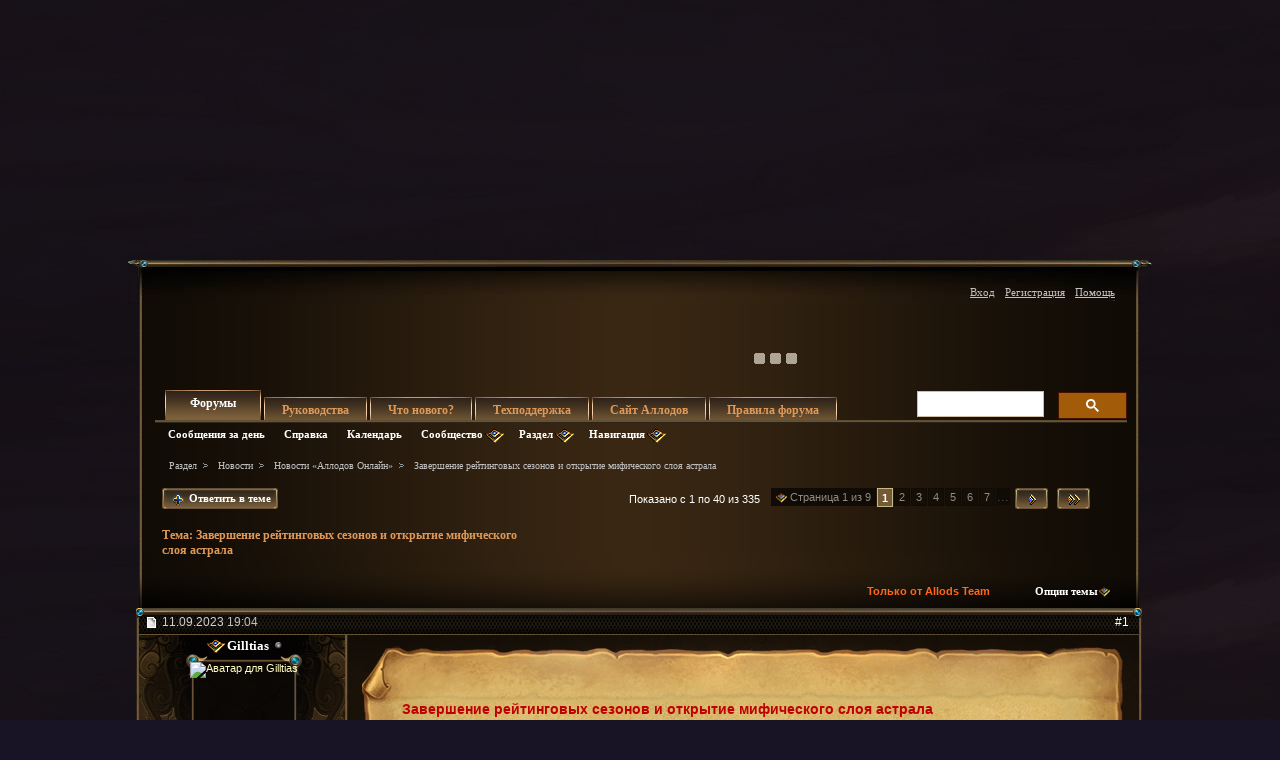

--- FILE ---
content_type: text/html; charset=windows-1251
request_url: https://forum.allods.ru/showthread.php?t=142266&page=1&s=a358d67b8eead3546546999064f008e2?t=142266&page=1&s=a358d67b8eead3546546999064f008e2
body_size: 51976
content:
<!DOCTYPE html>
<html xmlns="http://www.w3.org/1999/xhtml" dir="ltr" lang="ru" id="vbulletin_html">
<head>
	<meta http-equiv="Content-Type" content="text/html; charset=windows-1251" />
<meta id="e_vb_meta_bburl" name="vb_meta_bburl" content="https://forum.allods.ru" />
<base href="https://forum.allods.ru/" /><!--[if IE]></base><![endif]-->
<meta name="generator" content="vBulletin 4.0.0 Release Candidate 4" />
<style>
    html, body, iframe {background-color: transparent}
</style>


    

<!-- Global site tag (gtag.js) - Google Analytics -->
<script>
(function(w,d,s,l,i){w[l]=w[l]||[];w[l].push(
	{'gtm.start': new Date().getTime(),event:'gtm.js'}
);var f=d.getElementsByTagName(s)[0],
	j=d.createElement(s),dl=l!='dataLayer'?'&l='+l:'';j.async=true;j.src=
	'https://www.googletagmanager.com/gtm.js?id='+i+dl;f.parentNode.insertBefore(j,f);
})(window,document,'script','dataLayer','GTM-KBNHV7J');
</script>

<!-- Yandex.Metrika counter -->
<script type="text/javascript" >
   (function(m,e,t,r,i,k,a){m[i]=m[i]||function(){(m[i].a=m[i].a||[]).push(arguments)};
   m[i].l=1*new Date();
   for (var j = 0; j < document.scripts.length; j++) {if (document.scripts[j].src === r) { return; }}
   k=e.createElement(t),a=e.getElementsByTagName(t)[0],k.async=1,k.src=r,a.parentNode.insertBefore(k,a)})
   (window, document, "script", "https://mc.yandex.ru/metrika/tag.js", "ym");

   ym(97354216, "init", {
        clickmap:true,
        trackLinks:true,
        accurateTrackBounce:true
   });
</script>
<noscript><div><img src="https://mc.yandex.ru/watch/97354216" style="position:absolute; left:-9999px;" alt="" /></div></noscript>
<!-- /Yandex.Metrika counter -->

<script type="text/javascript" src="clientscript/yui/yuiloader-dom-event/yuiloader-dom-event.js?v=400rc3"></script>
<script type="text/javascript" src="clientscript/yui/connection/connection-min.js?v=400rc3"></script>
<script type="text/javascript">
    <!--
    var SESSIONURL = "s=57dd29e69df792063abb51fbbadcc38d&";
    var SECURITYTOKEN = "guest";
    var IMGDIR_MISC = "images/misc";
    var IMGDIR_BUTTON = "images/buttons";
    var vb_disable_ajax = parseInt("0", 10);
    var SIMPLEVERSION = "400rc3";
    var BBURL = "https://forum.allods.ru";
    // -->
</script>
<script type="text/javascript" src="https://forum.allods.ru/clientscript/vbulletin-core.js?v=400rc3"></script>



<link rel="stylesheet" type="text/css" href="clientscript/yui/reset-fonts/reset-fonts.css" />
<link rel="stylesheet" type="text/css" href="css.php?styleid=6&amp;langid=2&amp;d=1733321488&amp;td=ltr&amp;sheet=vbulletin.css,popupmenu.css,vbulletin-chrome.css,components.css,vbulletin-formcontrols.css" />


<!--[if lte IE 7]>
<link rel="stylesheet" type="text/css" href="https://forum.allods.ru/files/css/style4ie.css" />
<![endif]-->

<!--[if lte IE 8]>
<link rel="stylesheet" type="text/css" href="https://forum.allods.ru/files/css/style4ie8.css" />
<![endif]-->


<!--[if IE 6]>
<script type="text/javascript" src="https://forum.allods.ru/files/js/ie6fix.js"></script>
<script type="text/javascript">
    DD_belatedPNG.fix('.png24');
</script>
<![endif]-->

<link rel="stylesheet" type="text/css" href="https://forum.allods.ru/files/css/style60.css" />


<script type="text/javascript" src="https://forum.allods.ru/clientscript/jquery-1.11.1.min.js"></script>
<script type="text/javascript" src="https://forum.allods.ru/clientscript/jquery-migrate-1.2.1.min.js"></script>

<script type="text/javascript" src="https://allods.ru/static/js/slider_script.js"></script>

<script type="text/javascript" src="https://forum.allods.ru/files/js/pref_slider.js"></script>

<script type="text/javascript" src="https://forum.allods.ru/clientscript/bootstrap.min.js"></script>


<script>
	window.__GEMS = {
		"auth": 0,
		"lang": "ru_RU",
		"no_menu": true,
		"client_id": "allods.ru",
		"gc_id" : "0.359",
		"gc_download_url" : "https://static.gc.vkplay.ru/AllodsLoader.exe",
	};
</script>
<script src="/clientscript/client.js"></script>
<script src="/clientscript/client-sezam.js?2"></script>


<script language="javascript">

    ////////////////////////////////////////////////////////////////////////////////////////////////////////////////////////
    // Обработка состояния чекбокса
    function doCheckbox(elem) {
        // Чекбокс должен быть внутри DIV'а и иметь стиль 'boxCheckbox'
        if (elem.className=='boxCheckbox' && elem.parentNode.tagName.toLowerCase()=='div') {
            elem.parentNode.className='box'+(elem.checked?'Checked':'Unchecked');
        }
    }
    // Корректировка стилей под разные браузеры
    var css=document.styleSheets[0];
    try {
        css.addRule('.boxCheckbox', 'filter: progid:DXImageTransform.Microsoft.Alpha(opacity=0);');
    }
    catch(e) {
        //css.insertRule('.boxCheckbox { -moz-opacity: 0; -khtml-opacity: 0; }', css.cssRules.length);
        var stl = document.createElement('style');
        stl.innerHTML = '.boxCheckbox { -moz-opacity: 0; -khtml-opacity: 0; }';
        document.getElementsByTagName('head')[0].appendChild(stl);
    }
    ////////////////////////////////////////////////////////////////////////////////////////////////////////////////////////


    $(document).ready(function(){

        $("div.content, blockquote").each(function () {
            $(this).html($(this).html().replace(/color="rgb/g, 'style="color:rgb'));
        });

        var link;
        var reg = new RegExp("^((http|https)\://[a-zA-Z0-9\-\.]*vk\.[a-zA-Z]{2,3}(:[a-zA-Z0-9]*)?/?([a-zA-Z0-9\-\._\?\,\'/\\\+&amp;%\$#\=~])*)?$", "i");
        $('#view-aboutme dl.stats dd').each(function() {
            if(reg.test($(this).html())){
                link = $(this).html();
                $(this).html('<a href="' + link + '" target="_blank">'+link+'</a>');
            }

        });

    });
</script>
 
	<meta name="keywords" content="соперников,рандом,островов,инст,сколько,знаешь,пропуск,убивает,понимаю,разнообразие,неудача,зафармить,/невозможность,случае,этом,актуальный,потому,одетый,фартануло,сдохла,корова,соседа,бегал,ничего,смертями,победителя,всякими,связанными,паладина,руками,фейлил,захватываешь,усилия,вложенные,добычи,экипировки,рандома,результата,зависимость,открытие,сезонов,рейтинговых,мифического,слоя,речь,астрала,усилий,ведешь,завершение,точки" />
	<meta name="description" content="Друзья! 
 
После завершения профилактических работ, которые пройдут в ближайший четверг (14 сентября), начнется новый сезон героических приключений, а все игроки получат доступ в мифический слой астрала. 
 
 
Астрал	 
 
Астральные ключи, находящиеся в ценностях, исчезнут, а все персонажи получат 42 новых ключа. Вместе с этим получение добычи из затерянного слоя перестанет требовать наличия ключей. 
 
https://allods.ru/images/news/250114_astr_002.png" />

	<title>Форум - "Аллоды Онлайн" -  Завершение рейтинговых сезонов и открытие мифического слоя астрала</title>

	
	<script type="text/javascript" src="clientscript/vbulletin_textedit.js?v=400rc3"></script>
	<script type="text/javascript" src="clientscript/vbulletin_post_loader.js?v=400rc3"></script>
	
	
	
	
	
	
		<script type="text/javascript" src="clientscript/vbulletin_lightbox.js?v=400rc3"></script>
	
	<link rel="stylesheet" type="text/css" href="css.php?styleid=6&amp;langid=2&amp;d=1733321488&amp;td=ltr&amp;sheet=postlist.css,showthread.css,postbit.css,attachment.css,vbulletin-formcontrols.css,editor.css,bbcode.css,lightbox.css" />

</head>

<body>

<div class="bodywrap">

    <div class="layout_repeater">
        <a href="/" name="top"></a>
        <div class="layout">
            <div class="layout_bottom png24"></div>

            <div class="above_body">
                <div id="header" class="floatcontainer doc_header">
                     
                    
                    <a href="https://allods.ru" class="logo"></a>

                    <div id="slider"><!-- BANNERS search string: 321321 -->

                        <a href="https://allods.ru/subscribe.php" class="banner"><img src="//forum.allods.ru/static/img/banners/Forum_Subscription_New.gif"></a><a href="https://allods.ru/referpage.php" class="banner"><img src="//forum.allods.ru/static/img/banners/Forum_Referral_2015.gif"></a><a href="https://allods.ru/news.php?article=8623" class="banner"><img src="//forum.allods.ru/static/img/banners/Forum_Discord.gif"></a>

                    </div>

                    <div id="toplinks" class="toplinks">
                        
                            <ul class="nouser">

<li><a href="https://allods.ru/redirect.php?auth_redirect=http://forum.allods.ru/showthread.php?t=142266&amp;page=1&amp;?t=142266&amp;page=1&amp;" class="js-auth-sezam">Вход</a></li>

                                
                                    <li><a href="https://allods.ru/account.php" rel="nofollow">Регистрация</a></li>
                                
                                <li><a rel="help" href="faq.php?s=57dd29e69df792063abb51fbbadcc38d">Помощь</a></li>
                            </ul>

            
        </div>
        <div class="ad_global_header">
             
             
        </div>
        <hr />
         
    </div> 
<div id="navbar" class="navbar">

	<ul id="navtabs" class="navtabs floatcontainer">
		
		
			<li class="selected"><span><a class="navtab" href="index.php?s=57dd29e69df792063abb51fbbadcc38d">Форумы</a></span>
				<ul class="floatcontainer">
					
					
						
						<li><a href="search.php?s=57dd29e69df792063abb51fbbadcc38d&amp;do=getdaily&amp;contenttype=vBForum_Post">Сообщения за день</a></li>
						
					
					
					
					
					<li><a rel="help" href="faq.php?s=57dd29e69df792063abb51fbbadcc38d">Справка</a></li>
					
					<li><a href="calendar.php?s=57dd29e69df792063abb51fbbadcc38d">Календарь</a></li>
					

					<li class="popupmenu">
						<a href="javascript://" class="popupctrl png24">Сообщество</a>
						<ul class="popupbody popuphover">
							
							
							
							
							
							
						</ul>
					</li>
					
					<li class="popupmenu">
						<a href="javascript://" class="popupctrl png24">Раздел</a>
						<ul class="popupbody popuphover">
							<li>
								<a href="forumdisplay.php?s=57dd29e69df792063abb51fbbadcc38d&amp;do=markread">Все разделы прочитаны</a>
							</li>
                                                        
						</ul>
					</li>
					<li class="popupmenu">
						<a href="javascript://" class="popupctrl png24">Навигация</a>
						<ul class="popupbody popuphover">
							
							
							<li><a href="showgroups.php?s=57dd29e69df792063abb51fbbadcc38d" rel="nofollow">
		
			Руководство форума
		
	</a></li>
							
							
							
							
							
							
						</ul>
					</li>
					
				</ul>

			</li>
		
		
		
			<li><span><a class="navtab" href="/showthread.php?t=47788">Руководства</a></span></li>
		
		
			<li><span><a class="navtab" href="search.php?s=57dd29e69df792063abb51fbbadcc38d&amp;do=getdaily&amp;contenttype=vBForum_Post">Что нового?</a></span></li>
		
		
		<li><span><a class="navtab" href="https://support.astrum.top/ao_ru">Техподдержка</a></span></li>
		<li><span><a class="navtab" href="https://allods.ru">Сайт Аллодов</a></span></li>

		
			<li><span><a class="navtab" href="/faq.php?faq=vb_faq">Правила форума</a></span></li>
		
	</ul>

	
	<div id="globalsearch" class="globalsearch">

<!-- <script>
  (function() {
    var cx = '015027869693654081239:e01iz7jmvh0';
    var gcse = document.createElement('script');
    gcse.type = 'text/javascript';
    gcse.async = true;
    gcse.src = 'https://cse.google.com/cse.js?cx=' + cx;
    var s = document.getElementsByTagName('script')[0];
    s.parentNode.insertBefore(gcse, s);
  })();
</script>
<gcse:search></gcse:search> -->
<script async src="https://cse.google.com/cse.js?cx=072b45830c0124163">
</script>
<div class="gcse-search"></div>

		<!--<form action="search.php?do=process" method="post" id="navbar_search" class="navbar_search">
			<input type="hidden" name="s" value="s=57dd29e69df792063abb51fbbadcc38d&amp;" />
			<input type="hidden" name="securitytoken" value="guest" />
			<input type="hidden" name="do" value="process" />





<span class="textboxcontainer popupmenu">
				<span class="popupctrl1"><input type="text" value="" name="query" class="textbox" tabindex="99"/></span>
				<ul id="navbar_search_options" class="popupbody popuphover">
					<li>
						<label for="cb_navsearch_titleonly"><input id="cb_navsearch_titleonly" type="checkbox" name="titleonly" value="1" /> Искать только в заголовках</label>
					</li>
					<li>
						<label for="cb_navsearch_showposts"><input id="cb_navsearch_showposts" type="checkbox" name="showposts" value="1"  checked />Результаты в виде сообщений</label>
					</li>
				</ul>
			</span>







			<span class="buttoncontainer"><span><input type="image" class="searchbutton" src="/files/images/global_search.gif" name="submit" onclick="document.getElementById('navbar_search').submit;" /></span></span>
		</form>
		<ul class="navbar_advanced_search">
			<li><a href="search.php?s=57dd29e69df792063abb51fbbadcc38d">Расширенный поиск</a></li>
		</ul>-->
	</div>
	
</div>
</div><!-- closing div for above_body -->

<div class="body_wrapper">
<div id="breadcrumb" class="breadcrumb">
	<ul class="floatcontainer">
		<li class="navbithome"><a href="index.php?s=57dd29e69df792063abb51fbbadcc38d" ></a></li>

		
	<li class="navbit"><a href="index.php?s=57dd29e69df792063abb51fbbadcc38d">Раздел</a></li>
 
	<li class="navbit"><a href="forumdisplay.php?f=159&amp;s=57dd29e69df792063abb51fbbadcc38d">Новости</a></li>
 
	<li class="navbit"><a href="forumdisplay.php?f=160&amp;s=57dd29e69df792063abb51fbbadcc38d">Новости «Аллодов Онлайн»</a></li>
 
		
	<li class="navbit lastnavbit"><span> Завершение рейтинговых сезонов и открытие мифического слоя астрала</span></li>
 
	</ul>
	<hr />
</div>

 
 


	<form action="profile.php?do=dismissnotice" method="post" id="notices" class="notices">
		<input type="hidden" name="do" value="dismissnotice" />
		<input type="hidden" name="s" value="s=57dd29e69df792063abb51fbbadcc38d&amp;" />
		<input type="hidden" name="securitytoken" value="guest" />
		<input type="hidden" id="dismiss_notice_hidden" name="dismiss_noticeid" value="" />
		<input type="hidden" name="url" value="" />
		
<!--
<ol>
			<li class="restore" id="navbar_notice_10">
	
	<center><span style='font-weight:bold;color:red'><a href="http://forum.allods.ru/faq.php?faq=vb_faq#faq_forum_regulations">Правила форума</a></span></center>
</li> <li class="restore" id="navbar_notice_3">
	
	<center>После регистрации рекомендуется ознакомиться с Правилами форума и прочитать уже существующие темы.<br>
Для того, чтобы создать тему необходимо иметь 20 сообщений на счетчике.<br>
Не рекомендуется флудить и оффтопить для "накрутки" счетчика - это чревато временным отлучением от форума.</center>
</li> <li class="restore" id="navbar_notice_25">
	
	Если это ваш первый визит, рекомендуем почитать <a href="faq.php?s=57dd29e69df792063abb51fbbadcc38d&amp;" target="_blank"><strong>справку</strong></a> по форуму.
Для размещения своих сообщений необходимо <a href="register.php?s=57dd29e69df792063abb51fbbadcc38d&amp;" rel="nofollow"  target="_blank"><strong>зарегистрироваться</strong></a>.
Для просмотра сообщений выберите раздел.
</li> 
		</ol>-->
	</form>
 



	<div id="above_postlist" class="above_postlist">
		
			<a href="newreply.php?s=57dd29e69df792063abb51fbbadcc38d&amp;p=7574270&amp;noquote=1" 
class="newcontent_textcontrol" id="newreplylink_top"><em></em><span>&nbsp;&nbsp;&nbsp;&nbsp;</span> Ответить в теме</a>
			<img style="display:none" id="progress_newreplylink_top" src="images/misc/progress.gif"  alt="" />
		

		<div id="pagination_top" class="pagination_top">
		
			<form action="showthread.php" method="get" class="pagination popupmenu nohovermenu">
<input type="hidden" name="s" value="57dd29e69df792063abb51fbbadcc38d" /><input type="hidden" name="t" value="142266" />
	<dl>
		<dt><span><a href="javascript://" class="popupctrl">Страница 1 из 9</a></span></dt>
		<dd>
			

			

			

			<a href="javascript://" class="selected" title="Показано с 1 по 40 из 335">1</a> <span><a href="showthread.php?t=142266&amp;page=2&amp;s=57dd29e69df792063abb51fbbadcc38d" title="с 41 по 80 из 335">2</a></span> <span><a href="showthread.php?t=142266&amp;page=3&amp;s=57dd29e69df792063abb51fbbadcc38d" title="с 81 по 120 из 335">3</a></span> <span><a href="showthread.php?t=142266&amp;page=4&amp;s=57dd29e69df792063abb51fbbadcc38d" title="с 121 по 160 из 335">4</a></span> <span><a href="showthread.php?t=142266&amp;page=5&amp;s=57dd29e69df792063abb51fbbadcc38d" title="с 161 по 200 из 335">5</a></span> <span><a href="showthread.php?t=142266&amp;page=6&amp;s=57dd29e69df792063abb51fbbadcc38d" title="с 201 по 240 из 335">6</a></span> <span><a href="showthread.php?t=142266&amp;page=7&amp;s=57dd29e69df792063abb51fbbadcc38d" title="с 241 по 280 из 335">7</a></span> 

			
				<span class="separator">...</span>
			

			
				<span class="prev_next"><a rel="next" href="showthread.php?t=142266&amp;page=2&amp;s=57dd29e69df792063abb51fbbadcc38d" title="Следующая страница - с 41 по 80 из 335"><img src="/files/images/last2.gif" alt="Следующая" /> </a></span>
			
			
			
				<span class="first_last"><a href="showthread.php?t=142266&amp;page=9&amp;s=57dd29e69df792063abb51fbbadcc38d" title="Последняя страница - с 321 по 335 из 335"><img src="/files/images/last1.gif" alt="Последняя" /></a></span>
			
		</dd>
	</dl>
	<ul class="popupbody popuphover">
		<li class="formsubmit jumptopage"><label>К странице: <input type="text" name="page" size="4" /></label> <input type="submit" class="button" value="Вперёд" /></li>
	</ul>
</form> 
		
			<div id="postpagestats_above" class="postpagestats">
				Показано с 1 по 40 из 335
			</div>
		</div>
	</div>
<div id="pagetitle" class="pagetitle">
	<h1>Тема: <span class="threadtitle"><a href="showthread.php?t=142266&amp;page=1&amp;?t=142266&amp;page=1&amp;" title="Перезагрузить страницу">Завершение рейтинговых сезонов и открытие мифического слоя астрала</a></span></h1>
</div>
	<div id="thread_controls" class="thread_controls">
		<div>
		<ul id="postlist_popups" class="postlist_popups popupgroup">
<li class="popupmenu"><h6><a style='color:#FF671C; font-weight:bold; line-height:16px; padding-right:15px;' href="showthread.php?t=142266&amp;s=57dd29e69df792063abb51fbbadcc38d&blueposts=1">Только от Allods Team</a></h6></li>
			
			<li class="popupmenu nohovermenu" id="threadtools">
				<h6><a class="popupctrl" href="javascript://">Опции темы</a></h6>
				<ul class="popupbody popuphover">
					<li><a href="printthread.php?s=57dd29e69df792063abb51fbbadcc38d&amp;t=142266&amp;pp=40&amp;page=1" accesskey="3" 
						rel="nofollow">Версия для печати</a></li>
					<li><a href="sendmessage.php?s=57dd29e69df792063abb51fbbadcc38d&amp;do=sendtofriend&amp;t=142266"
						rel="nofollow">Отправить по электронной почте</a></li>
					<li>
						
							<a href="subscription.php?s=57dd29e69df792063abb51fbbadcc38d&amp;do=addsubscription&amp;t=142266" 
								rel="nofollow">Подписаться на эту тему</a>
											
					</li>
					
				</ul>
			</li>

			

			

			

			

			
		</ul>
		</div>
	</div>

<div id="postlist" class="postlist">
        <div class="top_shadow"></div>

	

	
		<ol id="posts" class="posts" start="1">
			
<li class="postbitlegacy postbitim" id="post_7574198">

<!-- see bottom of postbit.css for .userinfo .popupmenu styles -->
<div class="posthead">
    <label for="post_imod_checkbox_7574198">
			<span class="postdate old">
				
                    <span class="date">11.09.2023&nbsp;<span class="time">19:04</span></span>
                
			</span>
    </label>
		<span class="nodecontrols">
		
            <a name="post7574198" href="showthread.php?t=142266&amp;s=57dd29e69df792063abb51fbbadcc38d&amp;p=7574198&amp;viewfull=1#post7574198" class="postcounter">#1</a>
        
		
		</span>
</div>
<div class="postdetails">
<div class="postdetails_top">
    <div class="userinfo">
        <div class="username_container">
            
                <div class="popupmenu memberaction">
	<a class="username offline popupctrl" href="member.php?u=1349301&amp;s=57dd29e69df792063abb51fbbadcc38d" title="Gilltias сейчас offline."><strong>Gilltias</strong></a>
	<ul class="popupbody popuphover memberaction_body">
		<li class="left">
			<a href="member.php?u=1349301&amp;s=57dd29e69df792063abb51fbbadcc38d">
				<img src="images/site_icons/profile.png" alt="" />
				Просмотр профиля
			</a>
		</li>
		
		<li class="right">
			<a href="search.php?s=57dd29e69df792063abb51fbbadcc38d&amp;do=finduser&amp;userid=1349301&amp;contenttype=vBForum_Post&amp;showposts=1" rel='nofollow'>
				<img src="images/site_icons/forum.png" alt="" />
				Посты на форуме
			</a>
		</li>
		
		
		<li class="left">
			<a href="private.php?s=57dd29e69df792063abb51fbbadcc38d&amp;do=newpm&amp;u=1349301" rel='nofollow'>
				<img src="images/site_icons/message.png" alt="" />
				Личное сообщение
			</a>
		</li>
		

		
		
		

		

		

		
		
	</ul>
</div>
 
                <img class="inlineimg onlinestatus" src="images/statusicon/user-offline.png" alt="Gilltias вне форума" border="0" />

 
                
        </div>

        <div class="sub_post_avatar">
            

                <a class="postuseravatar" href="member.php?u=1349301&amp;s=57dd29e69df792063abb51fbbadcc38d" title="Gilltias вне форума">
                    <img src="image.php?s=57dd29e69df792063abb51fbbadcc38d&amp;u=1349301&amp;dateline=1745600303" alt="Аватар для Gilltias" />
                </a>
                
        </div>



<span class="usertitle">
				Гвардеец
			</span>
        
        
        
            <span class="postbit_reputation" id="repdisplay_7574198_1349301"><img class="repimg" src="images/reputation/reputation_pos.png" alt="Gilltias имеет безупречную репутацию" /> <img class="repimg" src="images/reputation/reputation_pos.png" alt="Gilltias имеет безупречную репутацию" /> <img class="repimg" src="images/reputation/reputation_pos.png" alt="Gilltias имеет безупречную репутацию" /> <img class="repimg" src="images/reputation/reputation_pos.png" alt="Gilltias имеет безупречную репутацию" /> <img class="repimg" src="images/reputation/reputation_pos.png" alt="Gilltias имеет безупречную репутацию" /> <img class="repimg" src="images/reputation/reputation_highpos.png" alt="Gilltias имеет безупречную репутацию" /> <img class="repimg" src="images/reputation/reputation_highpos.png" alt="Gilltias имеет безупречную репутацию" /> <img class="repimg" src="images/reputation/reputation_highpos.png" alt="Gilltias имеет безупречную репутацию" /> <img class="repimg" src="images/reputation/reputation_highpos.png" alt="Gilltias имеет безупречную репутацию" /> <img class="repimg" src="images/reputation/reputation_highpos.png" alt="Gilltias имеет безупречную репутацию" /> <img class="repimg" src="images/reputation/reputation_highpos.png" alt="Gilltias имеет безупречную репутацию" /> </span>
        


        
            <hr />
            <dl class="userinfo_extra">
                <dt>Регистрация</dt> <dd>06.04.2022</dd>
                
                
                <dt>Сообщений</dt> <dd>1,261</dd>
                
            </dl>
            
                <dl class="user_rep">
                    
                    
                        
                            <dt>Репутация</dt>
                            <dd id="reppower_7574198_1349301">15627</dd>
                        
                    
                </dl>
            
            
            <div class="imlinks">
                     
            </div>
        
    </div>

    <style type="text/css">

        .layout .postbitlegacy .postbody.bluepost {
            padding-top:16px;
        }

        .layout .postbitlegacy .postbody.bluepost .postrow {
            background:url(/files/images/a_middle.png) repeat-y 0 0;
            margin:40px 16px 40px 26px;
            padding:0;
            position:relative;
        }

        .layout .postbitlegacy .postbody.bluepost .postrow .tp{
            background:url(/files/images/a_top.png) no-repeat 0 0;
            height:62px;
            position:absolute;
            top:-45px;
            width:100%
        }

        .layout .postbitlegacy .postbody.bluepost .postrow .btm{
            background:url(/files/images/a_bottom.png) no-repeat -1px 0;
            height:61px;
            position:absolute;
            bottom:-30px;
            width:100%
        }

        .layout .postbitlegacy .postbody.bluepost .postrow .content {
            padding-top:10px;
            padding-bottom:31px;
            padding-left:20px;
            color:#5F0710;
        }

        .layout .postbitlegacy .postbody.bluepost .title.icon,
        .layout .postbitlegacy .postbody.bluepost .title  {
            color:#bf0000;
        }

        .layout .postbitlegacy .postbody.bluepost .postrow .content .bbcode_quote .quote_container {
            color:#ccc;
        }

        .layout .postbitlegacy .postbody.bluepost .postrow a {
            color:#355Cb0;
        }

        .layout .postbitlegacy .postbody.bluepost .postrow a:hover {
            color:#456Cс0;
        }


    </style>


    <div class="postbody bluepost">
    <div class="postrow has_after_content">

    

    
        <h2 class="title icon icon0">
            Завершение рейтинговых сезонов и открытие мифического слоя астрала
        </h2>
    
    
         
         
    
    
    <div class="content">
    <div id="post_message_7574198">
        <blockquote class="postcontent restore ">

            <div align="center"><font size="5">Друзья!</font><br />
<br />
После завершения профилактических работ, которые пройдут в ближайший четверг (<b>14 сентября</b>), начнется новый сезон <b>героических приключений</b>, а все игроки получат доступ в <b>мифический</b> слой астрала.<br />
<br />
<br />
<b><font size="4">Астрал	</font></b><br />
<br />
Астральные ключи, находящиеся в ценностях, <b>исчезнут</b>, а все персонажи получат <b>42 </b>новых ключа. Вместе с этим получение добычи из затерянного слоя <b>перестанет </b>требовать наличия ключей.<br />
<br />
<img src="https://allods.ru/images/news/250114_astr_002.png" border="0" alt="" /><br />
<br />
Ремесленники (за исключением алхимиков), смогут создавать вещи мифического качества, для чего им потребуются соответствующие чертежи, которые можно приобрести у наставников профессий. Кроме того, на Кузнице Артефактов станет доступна возможность создания предметов экипировки мифического качества.<br />
<br />
<br />
<font size="4"><b>Героические приключения	</b></font><br />
<br />
После установки обновления станут доступны для посещения героические приключения мифического слоя. По результатам завершившегося сезона будут разосланы награды.<br />
<br />
<img src="https://allods.ru/images/news/25.02.2014_ill_4.1.png" border="0" alt="" /><br />
<br />
<br />
<b><font size="4">Тающий Остров</font></b>	<br />
<br />
После установки обновления <b>Осколки глетчерного льда</b>, имеющиеся в ценностях, превратятся в <b>Осколки мёртвого льда</b>.<br />
<br />
<img src="https://allods.ru/images/news/sc7_500.png" border="0" alt="" /><br />
<br />
<br />
<font size="5">Приятной игры!</font></div>

        </blockquote>
    </div>

    
</div>


    <div class="tp"></div>
    <div class="btm"></div>



</div>


    <div class="after_content">
        
            <!-- edit note -->
            <blockquote class="postcontent lastedited">
                <!-- <img src="images/buttons/edit_40b.png" class="inlineimg png24" alt="" /> -->
                
                    Последний раз редактировалось Gilltias; 11.09.2023 в <span class="time">23:15</span>.
                
                
            </blockquote>
            <!-- / edit note -->
        
        
        
        
    </div>

<div class="cleardiv"></div>
</div>
</div>
<div class="postfoot">
    <!-- <div class="postfoot_container"> -->
    <div class="textcontrols">
				<span class="postcontrols">
					<img style="display:none" id="progress_7574198" src="images/misc/progress.gif" alt="" />
					
					
					
                        <a id="qrwq_7574198" class="newreply" href="newreply.php?s=57dd29e69df792063abb51fbbadcc38d&amp;do=newreply&amp;p=7574198" rel="nofollow"><span class="right_but"><em></em><!--<img id="quoteimg_7574198" src="images/buttons/trans_40b.png" alt="Ответить с цитированием" />--> Ответить с цитированием</span></a>

                    
					
				</span>
				<span class="postlinking">
					
                        
                    

					
					
					

					
					

					
					
					
					
					
				</span>
        <!-- </div> -->
    </div>
</div>
</div>

<hr />
</li>

   
<li class="postbitlegacy postbitim" id="post_7574201">

<!-- see bottom of postbit.css for .userinfo .popupmenu styles -->
<div class="posthead">
    <label for="post_imod_checkbox_7574201">
			<span class="postdate old">
				
                    <span class="date">11.09.2023&nbsp;<span class="time">20:04</span></span>
                
			</span>
    </label>
		<span class="nodecontrols">
		
            <a name="post7574201" href="showthread.php?t=142266&amp;s=57dd29e69df792063abb51fbbadcc38d&amp;p=7574201&amp;viewfull=1#post7574201" class="postcounter">#2</a>
        
		
		</span>
</div>
<div class="postdetails">
<div class="postdetails_top">
    <div class="userinfo">
        <div class="username_container">
            
                <div class="popupmenu memberaction">
	<a class="username offline popupctrl" href="member.php?u=494694&amp;s=57dd29e69df792063abb51fbbadcc38d" title="TerribleDevil сейчас offline."><strong>TerribleDevil</strong></a>
	<ul class="popupbody popuphover memberaction_body">
		<li class="left">
			<a href="member.php?u=494694&amp;s=57dd29e69df792063abb51fbbadcc38d">
				<img src="images/site_icons/profile.png" alt="" />
				Просмотр профиля
			</a>
		</li>
		
		<li class="right">
			<a href="search.php?s=57dd29e69df792063abb51fbbadcc38d&amp;do=finduser&amp;userid=494694&amp;contenttype=vBForum_Post&amp;showposts=1" rel='nofollow'>
				<img src="images/site_icons/forum.png" alt="" />
				Посты на форуме
			</a>
		</li>
		
		
		<li class="left">
			<a href="private.php?s=57dd29e69df792063abb51fbbadcc38d&amp;do=newpm&amp;u=494694" rel='nofollow'>
				<img src="images/site_icons/message.png" alt="" />
				Личное сообщение
			</a>
		</li>
		

		
		
		

		

		

		
		
	</ul>
</div>
 
                <img class="inlineimg onlinestatus" src="images/statusicon/user-offline.png" alt="TerribleDevil вне форума" border="0" />

 
                
        </div>

        <div class="sub_post_avatar">
            

                <a class="postuseravatar" href="member.php?u=494694&amp;s=57dd29e69df792063abb51fbbadcc38d" title="TerribleDevil вне форума">
                    <img src="image.php?s=57dd29e69df792063abb51fbbadcc38d&amp;u=494694&amp;dateline=1523273500" alt="Аватар для TerribleDevil" />
                </a>
                
        </div>



<span class="usertitle">
				Сержант гвардии
			</span>
        
        
        
            <span class="postbit_reputation" id="repdisplay_7574201_494694"><img class="repimg" src="images/reputation/reputation_pos.png" alt="TerribleDevil имеет безупречную репутацию" /> <img class="repimg" src="images/reputation/reputation_pos.png" alt="TerribleDevil имеет безупречную репутацию" /> <img class="repimg" src="images/reputation/reputation_pos.png" alt="TerribleDevil имеет безупречную репутацию" /> <img class="repimg" src="images/reputation/reputation_pos.png" alt="TerribleDevil имеет безупречную репутацию" /> <img class="repimg" src="images/reputation/reputation_pos.png" alt="TerribleDevil имеет безупречную репутацию" /> <img class="repimg" src="images/reputation/reputation_highpos.png" alt="TerribleDevil имеет безупречную репутацию" /> <img class="repimg" src="images/reputation/reputation_highpos.png" alt="TerribleDevil имеет безупречную репутацию" /> <img class="repimg" src="images/reputation/reputation_highpos.png" alt="TerribleDevil имеет безупречную репутацию" /> <img class="repimg" src="images/reputation/reputation_highpos.png" alt="TerribleDevil имеет безупречную репутацию" /> <img class="repimg" src="images/reputation/reputation_highpos.png" alt="TerribleDevil имеет безупречную репутацию" /> <img class="repimg" src="images/reputation/reputation_highpos.png" alt="TerribleDevil имеет безупречную репутацию" /> </span>
        


        
            <hr />
            <dl class="userinfo_extra">
                <dt>Регистрация</dt> <dd>05.11.2010</dd>
                <dt>Адрес</dt> <dd>Ставрополь</dd>
                
                <dt>Сообщений</dt> <dd>1,762</dd>
                
            </dl>
            
                <dl class="user_rep">
                    
                    
                        
                            <dt>Репутация</dt>
                            <dd id="reppower_7574201_494694">11904</dd>
                        
                    
                </dl>
            
            
            <div class="imlinks">
                     
            </div>
        
    </div>

    <style type="text/css">

        .layout .postbitlegacy .postbody.bluepost {
            padding-top:16px;
        }

        .layout .postbitlegacy .postbody.bluepost .postrow {
            background:url(/files/images/a_middle.png) repeat-y 0 0;
            margin:40px 16px 40px 26px;
            padding:0;
            position:relative;
        }

        .layout .postbitlegacy .postbody.bluepost .postrow .tp{
            background:url(/files/images/a_top.png) no-repeat 0 0;
            height:62px;
            position:absolute;
            top:-45px;
            width:100%
        }

        .layout .postbitlegacy .postbody.bluepost .postrow .btm{
            background:url(/files/images/a_bottom.png) no-repeat -1px 0;
            height:61px;
            position:absolute;
            bottom:-30px;
            width:100%
        }

        .layout .postbitlegacy .postbody.bluepost .postrow .content {
            padding-top:10px;
            padding-bottom:31px;
            padding-left:20px;
            color:#5F0710;
        }

        .layout .postbitlegacy .postbody.bluepost .title.icon,
        .layout .postbitlegacy .postbody.bluepost .title  {
            color:#bf0000;
        }

        .layout .postbitlegacy .postbody.bluepost .postrow .content .bbcode_quote .quote_container {
            color:#ccc;
        }

        .layout .postbitlegacy .postbody.bluepost .postrow a {
            color:#355Cb0;
        }

        .layout .postbitlegacy .postbody.bluepost .postrow a:hover {
            color:#456Cс0;
        }


    </style>


    <div class="postbody">
    <div class="postrow has_after_content">

    

    
    
    
    <div class="content">
    <div id="post_message_7574201">
        <blockquote class="postcontent restore ">

            Ура товарищи!!!

        </blockquote>
    </div>

    
</div>




</div>


    <div class="after_content">
        
        
        
            <blockquote class="signature restore"><div class="signaturecontainer"><a href="//allods.ru/static/landing_page3/?source=ub&amp;refid=33763"><img src="//allods.ru/userbar/h/669a6b4b24b3532a96f065fa068bb56c/21f68e596e4c1d04468ca4d964dd01db3ff401f2f588a9a3/bar.jpg" width="470" height="80" /></a></div></blockquote>
            
        
        
    </div>

<div class="cleardiv"></div>
</div>
</div>
<div class="postfoot">
    <!-- <div class="postfoot_container"> -->
    <div class="textcontrols">
				<span class="postcontrols">
					<img style="display:none" id="progress_7574201" src="images/misc/progress.gif" alt="" />
					
					
					
                        <a id="qrwq_7574201" class="newreply" href="newreply.php?s=57dd29e69df792063abb51fbbadcc38d&amp;do=newreply&amp;p=7574201" rel="nofollow"><span class="right_but"><em></em><!--<img id="quoteimg_7574201" src="images/buttons/trans_40b.png" alt="Ответить с цитированием" />--> Ответить с цитированием</span></a>

                    
					
				</span>
				<span class="postlinking">
					
                        
                    

					
					
					

					
					

					
					
					
					
					
				</span>
        <!-- </div> -->
    </div>
</div>
</div>

<hr />
</li>

  
<li class="postbitlegacy postbitim" id="post_7574202">

<!-- see bottom of postbit.css for .userinfo .popupmenu styles -->
<div class="posthead">
    <label for="post_imod_checkbox_7574202">
			<span class="postdate old">
				
                    <span class="date">11.09.2023&nbsp;<span class="time">20:17</span></span>
                
			</span>
    </label>
		<span class="nodecontrols">
		
            <a name="post7574202" href="showthread.php?t=142266&amp;s=57dd29e69df792063abb51fbbadcc38d&amp;p=7574202&amp;viewfull=1#post7574202" class="postcounter">#3</a>
        
		
		</span>
</div>
<div class="postdetails">
<div class="postdetails_top">
    <div class="userinfo">
        <div class="username_container">
            
                <div class="popupmenu memberaction">
	<a class="username offline popupctrl" href="member.php?u=733194&amp;s=57dd29e69df792063abb51fbbadcc38d" title="dienowwww сейчас offline."><strong>dienowwww</strong></a>
	<ul class="popupbody popuphover memberaction_body">
		<li class="left">
			<a href="member.php?u=733194&amp;s=57dd29e69df792063abb51fbbadcc38d">
				<img src="images/site_icons/profile.png" alt="" />
				Просмотр профиля
			</a>
		</li>
		
		<li class="right">
			<a href="search.php?s=57dd29e69df792063abb51fbbadcc38d&amp;do=finduser&amp;userid=733194&amp;contenttype=vBForum_Post&amp;showposts=1" rel='nofollow'>
				<img src="images/site_icons/forum.png" alt="" />
				Посты на форуме
			</a>
		</li>
		
		
		<li class="left">
			<a href="private.php?s=57dd29e69df792063abb51fbbadcc38d&amp;do=newpm&amp;u=733194" rel='nofollow'>
				<img src="images/site_icons/message.png" alt="" />
				Личное сообщение
			</a>
		</li>
		

		
		
		

		

		

		
		
	</ul>
</div>
 
                <img class="inlineimg onlinestatus" src="images/statusicon/user-offline.png" alt="dienowwww вне форума" border="0" />

 
                
        </div>

        <div class="sub_post_avatar">
            

                <a class="postuseravatar" href="member.php?u=733194&amp;s=57dd29e69df792063abb51fbbadcc38d" title="dienowwww вне форума">
                    <img src="image.php?s=57dd29e69df792063abb51fbbadcc38d&amp;u=733194&amp;dateline=1543281106" alt="Аватар для dienowwww" />
                </a>
                
        </div>



<span class="usertitle">
				Горожанин
			</span>
        
        
        
            <span class="postbit_reputation" id="repdisplay_7574202_733194"><img class="repimg" src="images/reputation/reputation_pos.png" alt="dienowwww во всем своем великолепии" /> <img class="repimg" src="images/reputation/reputation_pos.png" alt="dienowwww во всем своем великолепии" /> <img class="repimg" src="images/reputation/reputation_pos.png" alt="dienowwww во всем своем великолепии" /> <img class="repimg" src="images/reputation/reputation_pos.png" alt="dienowwww во всем своем великолепии" /> <img class="repimg" src="images/reputation/reputation_pos.png" alt="dienowwww во всем своем великолепии" /> <img class="repimg" src="images/reputation/reputation_highpos.png" alt="dienowwww во всем своем великолепии" /> <img class="repimg" src="images/reputation/reputation_highpos.png" alt="dienowwww во всем своем великолепии" /> </span>
        


        
            <hr />
            <dl class="userinfo_extra">
                <dt>Регистрация</dt> <dd>07.03.2014</dd>
                
                
                <dt>Сообщений</dt> <dd>63</dd>
                
            </dl>
            
                <dl class="user_rep">
                    
                    
                        
                            <dt>Репутация</dt>
                            <dd id="reppower_7574202_733194">724</dd>
                        
                    
                </dl>
            
            
            <div class="imlinks">
                     
            </div>
        
    </div>

    <style type="text/css">

        .layout .postbitlegacy .postbody.bluepost {
            padding-top:16px;
        }

        .layout .postbitlegacy .postbody.bluepost .postrow {
            background:url(/files/images/a_middle.png) repeat-y 0 0;
            margin:40px 16px 40px 26px;
            padding:0;
            position:relative;
        }

        .layout .postbitlegacy .postbody.bluepost .postrow .tp{
            background:url(/files/images/a_top.png) no-repeat 0 0;
            height:62px;
            position:absolute;
            top:-45px;
            width:100%
        }

        .layout .postbitlegacy .postbody.bluepost .postrow .btm{
            background:url(/files/images/a_bottom.png) no-repeat -1px 0;
            height:61px;
            position:absolute;
            bottom:-30px;
            width:100%
        }

        .layout .postbitlegacy .postbody.bluepost .postrow .content {
            padding-top:10px;
            padding-bottom:31px;
            padding-left:20px;
            color:#5F0710;
        }

        .layout .postbitlegacy .postbody.bluepost .title.icon,
        .layout .postbitlegacy .postbody.bluepost .title  {
            color:#bf0000;
        }

        .layout .postbitlegacy .postbody.bluepost .postrow .content .bbcode_quote .quote_container {
            color:#ccc;
        }

        .layout .postbitlegacy .postbody.bluepost .postrow a {
            color:#355Cb0;
        }

        .layout .postbitlegacy .postbody.bluepost .postrow a:hover {
            color:#456Cс0;
        }


    </style>


    <div class="postbody">
    <div class="postrow has_after_content">

    

    
    
    
    <div class="content">
    <div id="post_message_7574202">
        <blockquote class="postcontent restore ">

            почему заготовки у шныря иркалы стоят по 300 монет,а не по 30?<br />
зачем эти заготовки<br />
почему т3 оружку можно зафармить только с цн<br />
почему в цн нет других наград?по типу окрасов на оружие/маунтов/броню<br />
почему нельзя продать хотя бы за копейки т3 шмот вендору,а он просто разбивается об пол?<br />
почему нельзя продолжить крафт старого т3 в новый т3,минуя крафт т2?(таким образом больше времени бегаешь в т3 и наслаждаешься игрой в фулл шмоте)?

        </blockquote>
    </div>

    
</div>




</div>


    <div class="after_content">
        
            <!-- edit note -->
            <blockquote class="postcontent lastedited">
                <!-- <img src="images/buttons/edit_40b.png" class="inlineimg png24" alt="" /> -->
                
                    Последний раз редактировалось andru26; 12.09.2023 в <span class="time">01:09</span>.
                
                
                    <span class="reason">Причина:</span> Нарушение правил форума
                
            </blockquote>
            <!-- / edit note -->
        
        
        
            <blockquote class="signature restore"><div class="signaturecontainer"><a href="//allods.ru/static/landing_page3/?source=ub&amp;refid=822554"><img src="//allods.ru/userbar/h/21d7ce5602139684399da290f0a339ab/1e8584cf67d0c1a14cf519d92f4a6dcf/bar.jpg" width="470" height="80" /></a></div></blockquote>
            
        
        
    </div>

<div class="cleardiv"></div>
</div>
</div>
<div class="postfoot">
    <!-- <div class="postfoot_container"> -->
    <div class="textcontrols">
				<span class="postcontrols">
					<img style="display:none" id="progress_7574202" src="images/misc/progress.gif" alt="" />
					
					
					
                        <a id="qrwq_7574202" class="newreply" href="newreply.php?s=57dd29e69df792063abb51fbbadcc38d&amp;do=newreply&amp;p=7574202" rel="nofollow"><span class="right_but"><em></em><!--<img id="quoteimg_7574202" src="images/buttons/trans_40b.png" alt="Ответить с цитированием" />--> Ответить с цитированием</span></a>

                    
					
				</span>
				<span class="postlinking">
					
                        
                    

					
					
					

					
					

					
					
					
					
					
				</span>
        <!-- </div> -->
    </div>
</div>
</div>

<hr />
</li>

  
<li class="postbitlegacy postbitim" id="post_7574204">

<!-- see bottom of postbit.css for .userinfo .popupmenu styles -->
<div class="posthead">
    <label for="post_imod_checkbox_7574204">
			<span class="postdate old">
				
                    <span class="date">11.09.2023&nbsp;<span class="time">20:17</span></span>
                
			</span>
    </label>
		<span class="nodecontrols">
		
            <a name="post7574204" href="showthread.php?t=142266&amp;s=57dd29e69df792063abb51fbbadcc38d&amp;p=7574204&amp;viewfull=1#post7574204" class="postcounter">#4</a>
        
		
		</span>
</div>
<div class="postdetails">
<div class="postdetails_top">
    <div class="userinfo">
        <div class="username_container">
            
                <div class="popupmenu memberaction">
	<a class="username offline popupctrl" href="member.php?u=499793&amp;s=57dd29e69df792063abb51fbbadcc38d" title="k_a_n_o_p сейчас offline."><strong>k_a_n_o_p</strong></a>
	<ul class="popupbody popuphover memberaction_body">
		<li class="left">
			<a href="member.php?u=499793&amp;s=57dd29e69df792063abb51fbbadcc38d">
				<img src="images/site_icons/profile.png" alt="" />
				Просмотр профиля
			</a>
		</li>
		
		<li class="right">
			<a href="search.php?s=57dd29e69df792063abb51fbbadcc38d&amp;do=finduser&amp;userid=499793&amp;contenttype=vBForum_Post&amp;showposts=1" rel='nofollow'>
				<img src="images/site_icons/forum.png" alt="" />
				Посты на форуме
			</a>
		</li>
		
		
		<li class="left">
			<a href="private.php?s=57dd29e69df792063abb51fbbadcc38d&amp;do=newpm&amp;u=499793" rel='nofollow'>
				<img src="images/site_icons/message.png" alt="" />
				Личное сообщение
			</a>
		</li>
		

		
		
		

		

		

		
		
	</ul>
</div>
 
                <img class="inlineimg onlinestatus" src="images/statusicon/user-offline.png" alt="k_a_n_o_p вне форума" border="0" />

 
                
        </div>

        <div class="sub_post_avatar">
            

                <a class="postuseravatar" href="member.php?u=499793&amp;s=57dd29e69df792063abb51fbbadcc38d" title="k_a_n_o_p вне форума">
                    <img src="image.php?s=57dd29e69df792063abb51fbbadcc38d&amp;u=499793&amp;dateline=1295707776" alt="Аватар для k_a_n_o_p" />
                </a>
                
        </div>



<span class="usertitle">
				Генерал
			</span>
        
        
        
            <span class="postbit_reputation" id="repdisplay_7574204_499793"><img class="repimg" src="images/reputation/reputation_pos.png" alt="k_a_n_o_p имеет безупречную репутацию" /> <img class="repimg" src="images/reputation/reputation_pos.png" alt="k_a_n_o_p имеет безупречную репутацию" /> <img class="repimg" src="images/reputation/reputation_pos.png" alt="k_a_n_o_p имеет безупречную репутацию" /> <img class="repimg" src="images/reputation/reputation_pos.png" alt="k_a_n_o_p имеет безупречную репутацию" /> <img class="repimg" src="images/reputation/reputation_pos.png" alt="k_a_n_o_p имеет безупречную репутацию" /> <img class="repimg" src="images/reputation/reputation_highpos.png" alt="k_a_n_o_p имеет безупречную репутацию" /> <img class="repimg" src="images/reputation/reputation_highpos.png" alt="k_a_n_o_p имеет безупречную репутацию" /> <img class="repimg" src="images/reputation/reputation_highpos.png" alt="k_a_n_o_p имеет безупречную репутацию" /> <img class="repimg" src="images/reputation/reputation_highpos.png" alt="k_a_n_o_p имеет безупречную репутацию" /> <img class="repimg" src="images/reputation/reputation_highpos.png" alt="k_a_n_o_p имеет безупречную репутацию" /> <img class="repimg" src="images/reputation/reputation_highpos.png" alt="k_a_n_o_p имеет безупречную репутацию" /> </span>
        


        
            <hr />
            <dl class="userinfo_extra">
                <dt>Регистрация</dt> <dd>16.12.2010</dd>
                
                
                <dt>Сообщений</dt> <dd>3,114</dd>
                
            </dl>
            
                <dl class="user_rep">
                    
                    
                        
                            <dt>Репутация</dt>
                            <dd id="reppower_7574204_499793">18610</dd>
                        
                    
                </dl>
            
            
            <div class="imlinks">
                     
            </div>
        
    </div>

    <style type="text/css">

        .layout .postbitlegacy .postbody.bluepost {
            padding-top:16px;
        }

        .layout .postbitlegacy .postbody.bluepost .postrow {
            background:url(/files/images/a_middle.png) repeat-y 0 0;
            margin:40px 16px 40px 26px;
            padding:0;
            position:relative;
        }

        .layout .postbitlegacy .postbody.bluepost .postrow .tp{
            background:url(/files/images/a_top.png) no-repeat 0 0;
            height:62px;
            position:absolute;
            top:-45px;
            width:100%
        }

        .layout .postbitlegacy .postbody.bluepost .postrow .btm{
            background:url(/files/images/a_bottom.png) no-repeat -1px 0;
            height:61px;
            position:absolute;
            bottom:-30px;
            width:100%
        }

        .layout .postbitlegacy .postbody.bluepost .postrow .content {
            padding-top:10px;
            padding-bottom:31px;
            padding-left:20px;
            color:#5F0710;
        }

        .layout .postbitlegacy .postbody.bluepost .title.icon,
        .layout .postbitlegacy .postbody.bluepost .title  {
            color:#bf0000;
        }

        .layout .postbitlegacy .postbody.bluepost .postrow .content .bbcode_quote .quote_container {
            color:#ccc;
        }

        .layout .postbitlegacy .postbody.bluepost .postrow a {
            color:#355Cb0;
        }

        .layout .postbitlegacy .postbody.bluepost .postrow a:hover {
            color:#456Cс0;
        }


    </style>


    <div class="postbody">
    <div class="postrow has_after_content">

    

    
    
    
    <div class="content">
    <div id="post_message_7574204">
        <blockquote class="postcontent restore ">

            <div class="bbcode_container">
	<div class="bbcode_quote">
		<div class="quote_container">
			<div class="bbcode_quote_container"></div>
			
				<div class="bbcode_postedby">
					<img src="images/misc/quote_icon.png" class="png24" alt="Цитата" /> Сообщение от <strong>Gilltias</strong>
					<a href="showthread.php?s=57dd29e69df792063abb51fbbadcc38d&amp;p=7574198&amp;viewfull=1#post7574198" rel="nofollow"><img class="inlineimg" src="images/buttons/viewpost-right.png" alt="Посмотреть сообщение" /></a>
				</div>
				<div class="message">После завершения профилактических работ, которые пройдут в ближайший четверг (<b>14 сентября</b>), начнутся новые сезоны <b>Арены Героев</b></div>
			
		</div>
	</div>
</div> а что были старые?))

        </blockquote>
    </div>

    
</div>




</div>


    <div class="after_content">
        
        
        
            <blockquote class="signature restore"><div class="signaturecontainer">вводи код <font color="rgb(255, 0, 0)">46602</font>  при регистрации и получай бонусы на старте.<br />
<font color="rgb(30, 255, 170)">Форумный воЕн, днина и слакер</font> <img src="/images/brand_smiles/Cool.png" border="0" alt="" title="Крутой" class="inlineimg" /></div></blockquote>
            
        
        
    </div>

<div class="cleardiv"></div>
</div>
</div>
<div class="postfoot">
    <!-- <div class="postfoot_container"> -->
    <div class="textcontrols">
				<span class="postcontrols">
					<img style="display:none" id="progress_7574204" src="images/misc/progress.gif" alt="" />
					
					
					
                        <a id="qrwq_7574204" class="newreply" href="newreply.php?s=57dd29e69df792063abb51fbbadcc38d&amp;do=newreply&amp;p=7574204" rel="nofollow"><span class="right_but"><em></em><!--<img id="quoteimg_7574204" src="images/buttons/trans_40b.png" alt="Ответить с цитированием" />--> Ответить с цитированием</span></a>

                    
					
				</span>
				<span class="postlinking">
					
                        
                    

					
					
					

					
					

					
					
					
					
					
				</span>
        <!-- </div> -->
    </div>
</div>
</div>

<hr />
</li>

  
<li class="postbitlegacy postbitim" id="post_7574205">

<!-- see bottom of postbit.css for .userinfo .popupmenu styles -->
<div class="posthead">
    <label for="post_imod_checkbox_7574205">
			<span class="postdate old">
				
                    <span class="date">11.09.2023&nbsp;<span class="time">20:18</span></span>
                
			</span>
    </label>
		<span class="nodecontrols">
		
            <a name="post7574205" href="showthread.php?t=142266&amp;s=57dd29e69df792063abb51fbbadcc38d&amp;p=7574205&amp;viewfull=1#post7574205" class="postcounter">#5</a>
        
		
		</span>
</div>
<div class="postdetails">
<div class="postdetails_top">
    <div class="userinfo">
        <div class="username_container">
            
                <div class="popupmenu memberaction">
	<a class="username offline popupctrl" href="member.php?u=392693&amp;s=57dd29e69df792063abb51fbbadcc38d" title="FarmLE сейчас offline."><strong>FarmLE</strong></a>
	<ul class="popupbody popuphover memberaction_body">
		<li class="left">
			<a href="member.php?u=392693&amp;s=57dd29e69df792063abb51fbbadcc38d">
				<img src="images/site_icons/profile.png" alt="" />
				Просмотр профиля
			</a>
		</li>
		
		<li class="right">
			<a href="search.php?s=57dd29e69df792063abb51fbbadcc38d&amp;do=finduser&amp;userid=392693&amp;contenttype=vBForum_Post&amp;showposts=1" rel='nofollow'>
				<img src="images/site_icons/forum.png" alt="" />
				Посты на форуме
			</a>
		</li>
		
		
		<li class="left">
			<a href="private.php?s=57dd29e69df792063abb51fbbadcc38d&amp;do=newpm&amp;u=392693" rel='nofollow'>
				<img src="images/site_icons/message.png" alt="" />
				Личное сообщение
			</a>
		</li>
		

		
		
		

		

		

		
		
	</ul>
</div>
 
                <img class="inlineimg onlinestatus" src="images/statusicon/user-offline.png" alt="FarmLE вне форума" border="0" />

 
                
        </div>

        <div class="sub_post_avatar">
            

                <a class="postuseravatar" href="member.php?u=392693&amp;s=57dd29e69df792063abb51fbbadcc38d" title="FarmLE вне форума">
                    <img src="image.php?s=57dd29e69df792063abb51fbbadcc38d&amp;u=392693&amp;dateline=1667669057" alt="Аватар для FarmLE" />
                </a>
                
        </div>



<span class="usertitle">
				Великий маг
			</span>
        
        
        
            <span class="postbit_reputation" id="repdisplay_7574205_392693"><img class="repimg" src="images/reputation/reputation_pos.png" alt="FarmLE имеет безупречную репутацию" /> <img class="repimg" src="images/reputation/reputation_pos.png" alt="FarmLE имеет безупречную репутацию" /> <img class="repimg" src="images/reputation/reputation_pos.png" alt="FarmLE имеет безупречную репутацию" /> <img class="repimg" src="images/reputation/reputation_pos.png" alt="FarmLE имеет безупречную репутацию" /> <img class="repimg" src="images/reputation/reputation_pos.png" alt="FarmLE имеет безупречную репутацию" /> <img class="repimg" src="images/reputation/reputation_highpos.png" alt="FarmLE имеет безупречную репутацию" /> <img class="repimg" src="images/reputation/reputation_highpos.png" alt="FarmLE имеет безупречную репутацию" /> <img class="repimg" src="images/reputation/reputation_highpos.png" alt="FarmLE имеет безупречную репутацию" /> <img class="repimg" src="images/reputation/reputation_highpos.png" alt="FarmLE имеет безупречную репутацию" /> <img class="repimg" src="images/reputation/reputation_highpos.png" alt="FarmLE имеет безупречную репутацию" /> <img class="repimg" src="images/reputation/reputation_highpos.png" alt="FarmLE имеет безупречную репутацию" /> </span>
        


        
            <hr />
            <dl class="userinfo_extra">
                <dt>Регистрация</dt> <dd>10.01.2010</dd>
                <dt>Адрес</dt> <dd>Раскол</dd>
                
                <dt>Сообщений</dt> <dd>9,900</dd>
                
            </dl>
            
                <dl class="user_rep">
                    
                    
                        
                            <dt>Репутация</dt>
                            <dd id="reppower_7574205_392693">59859</dd>
                        
                    
                </dl>
            
            
            <div class="imlinks">
                     
            </div>
        
    </div>

    <style type="text/css">

        .layout .postbitlegacy .postbody.bluepost {
            padding-top:16px;
        }

        .layout .postbitlegacy .postbody.bluepost .postrow {
            background:url(/files/images/a_middle.png) repeat-y 0 0;
            margin:40px 16px 40px 26px;
            padding:0;
            position:relative;
        }

        .layout .postbitlegacy .postbody.bluepost .postrow .tp{
            background:url(/files/images/a_top.png) no-repeat 0 0;
            height:62px;
            position:absolute;
            top:-45px;
            width:100%
        }

        .layout .postbitlegacy .postbody.bluepost .postrow .btm{
            background:url(/files/images/a_bottom.png) no-repeat -1px 0;
            height:61px;
            position:absolute;
            bottom:-30px;
            width:100%
        }

        .layout .postbitlegacy .postbody.bluepost .postrow .content {
            padding-top:10px;
            padding-bottom:31px;
            padding-left:20px;
            color:#5F0710;
        }

        .layout .postbitlegacy .postbody.bluepost .title.icon,
        .layout .postbitlegacy .postbody.bluepost .title  {
            color:#bf0000;
        }

        .layout .postbitlegacy .postbody.bluepost .postrow .content .bbcode_quote .quote_container {
            color:#ccc;
        }

        .layout .postbitlegacy .postbody.bluepost .postrow a {
            color:#355Cb0;
        }

        .layout .postbitlegacy .postbody.bluepost .postrow a:hover {
            color:#456Cс0;
        }


    </style>


    <div class="postbody">
    <div class="postrow has_after_content">

    

    
    
    
    <div class="content">
    <div id="post_message_7574205">
        <blockquote class="postcontent restore ">

            <div class="bbcode_container">
	<div class="bbcode_quote">
		<div class="quote_container">
			<div class="bbcode_quote_container"></div>
			
				<div class="bbcode_postedby">
					<img src="images/misc/quote_icon.png" class="png24" alt="Цитата" /> Сообщение от <strong>k_a_n_o_p</strong>
					<a href="showthread.php?s=57dd29e69df792063abb51fbbadcc38d&amp;p=7574204&amp;viewfull=1#post7574204" rel="nofollow"><img class="inlineimg" src="images/buttons/viewpost-right.png" alt="Посмотреть сообщение" /></a>
				</div>
				<div class="message">а что были старые?))</div>
			
		</div>
	</div>
</div> Еще с 3.0.

        </blockquote>
    </div>

    
</div>




</div>


    <div class="after_content">
        
        
        
            <blockquote class="signature restore"><div class="signaturecontainer"><a href="//allods.ru/static/landing_page3/?source=ub&amp;refid=123760"><img src="//allods.ru/userbar/h/3eea983edac9177836ba37c0ffe061ba/38367b06fdc2584df9b2ce817fd26936/bar.jpg" width="470" height="80" /></a><br />
Allods Machinima Братство Сумеречного Леса<br />
<a href="https://youtu.be/3RiVZ0EZ6eA" target="_blank">https://youtu.be/3RiVZ0EZ6eA</a></div></blockquote>
            
        
        
    </div>

<div class="cleardiv"></div>
</div>
</div>
<div class="postfoot">
    <!-- <div class="postfoot_container"> -->
    <div class="textcontrols">
				<span class="postcontrols">
					<img style="display:none" id="progress_7574205" src="images/misc/progress.gif" alt="" />
					
					
					
                        <a id="qrwq_7574205" class="newreply" href="newreply.php?s=57dd29e69df792063abb51fbbadcc38d&amp;do=newreply&amp;p=7574205" rel="nofollow"><span class="right_but"><em></em><!--<img id="quoteimg_7574205" src="images/buttons/trans_40b.png" alt="Ответить с цитированием" />--> Ответить с цитированием</span></a>

                    
					
				</span>
				<span class="postlinking">
					
                        
                    

					
					
					

					
					

					
					
					
					
					
				</span>
        <!-- </div> -->
    </div>
</div>
</div>

<hr />
</li>

  
<li class="postbitlegacy postbitim" id="post_7574206">

<!-- see bottom of postbit.css for .userinfo .popupmenu styles -->
<div class="posthead">
    <label for="post_imod_checkbox_7574206">
			<span class="postdate old">
				
                    <span class="date">11.09.2023&nbsp;<span class="time">20:21</span></span>
                
			</span>
    </label>
		<span class="nodecontrols">
		
            <a name="post7574206" href="showthread.php?t=142266&amp;s=57dd29e69df792063abb51fbbadcc38d&amp;p=7574206&amp;viewfull=1#post7574206" class="postcounter">#6</a>
        
		
		</span>
</div>
<div class="postdetails">
<div class="postdetails_top">
    <div class="userinfo">
        <div class="username_container">
            
                <div class="popupmenu memberaction">
	<a class="username offline popupctrl" href="member.php?u=582456&amp;s=57dd29e69df792063abb51fbbadcc38d" title="b42329 сейчас offline."><strong>b42329</strong></a>
	<ul class="popupbody popuphover memberaction_body">
		<li class="left">
			<a href="member.php?u=582456&amp;s=57dd29e69df792063abb51fbbadcc38d">
				<img src="images/site_icons/profile.png" alt="" />
				Просмотр профиля
			</a>
		</li>
		
		<li class="right">
			<a href="search.php?s=57dd29e69df792063abb51fbbadcc38d&amp;do=finduser&amp;userid=582456&amp;contenttype=vBForum_Post&amp;showposts=1" rel='nofollow'>
				<img src="images/site_icons/forum.png" alt="" />
				Посты на форуме
			</a>
		</li>
		
		
		<li class="left">
			<a href="private.php?s=57dd29e69df792063abb51fbbadcc38d&amp;do=newpm&amp;u=582456" rel='nofollow'>
				<img src="images/site_icons/message.png" alt="" />
				Личное сообщение
			</a>
		</li>
		

		
		
		

		

		

		
		
	</ul>
</div>
 
                <img class="inlineimg onlinestatus" src="images/statusicon/user-offline.png" alt="b42329 вне форума" border="0" />

 
                
        </div>

        <div class="sub_post_avatar">
            
                <a class="postuseravatar" href="member.php?u=582456&amp;s=57dd29e69df792063abb51fbbadcc38d" title="b42329 вне форума">
                    <img src="images/misc/unknown.gif" alt="Аватар для b42329" />
                </a>
            
        </div>



<span class="usertitle">
				Поселенец
			</span>
        
        
        
            <span class="postbit_reputation" id="repdisplay_7574206_582456"><img class="repimg" src="images/reputation/reputation_pos.png" alt="b42329 создаёт впечатляющую атмосферу вокруг себя" /> <img class="repimg" src="images/reputation/reputation_pos.png" alt="b42329 создаёт впечатляющую атмосферу вокруг себя" /> </span>
        


        
            <hr />
            <dl class="userinfo_extra">
                <dt>Регистрация</dt> <dd>24.07.2012</dd>
                
                
                <dt>Сообщений</dt> <dd>26</dd>
                
            </dl>
            
                <dl class="user_rep">
                    
                    
                        
                            <dt>Репутация</dt>
                            <dd id="reppower_7574206_582456">150</dd>
                        
                    
                </dl>
            
            
            <div class="imlinks">
                     
            </div>
        
    </div>

    <style type="text/css">

        .layout .postbitlegacy .postbody.bluepost {
            padding-top:16px;
        }

        .layout .postbitlegacy .postbody.bluepost .postrow {
            background:url(/files/images/a_middle.png) repeat-y 0 0;
            margin:40px 16px 40px 26px;
            padding:0;
            position:relative;
        }

        .layout .postbitlegacy .postbody.bluepost .postrow .tp{
            background:url(/files/images/a_top.png) no-repeat 0 0;
            height:62px;
            position:absolute;
            top:-45px;
            width:100%
        }

        .layout .postbitlegacy .postbody.bluepost .postrow .btm{
            background:url(/files/images/a_bottom.png) no-repeat -1px 0;
            height:61px;
            position:absolute;
            bottom:-30px;
            width:100%
        }

        .layout .postbitlegacy .postbody.bluepost .postrow .content {
            padding-top:10px;
            padding-bottom:31px;
            padding-left:20px;
            color:#5F0710;
        }

        .layout .postbitlegacy .postbody.bluepost .title.icon,
        .layout .postbitlegacy .postbody.bluepost .title  {
            color:#bf0000;
        }

        .layout .postbitlegacy .postbody.bluepost .postrow .content .bbcode_quote .quote_container {
            color:#ccc;
        }

        .layout .postbitlegacy .postbody.bluepost .postrow a {
            color:#355Cb0;
        }

        .layout .postbitlegacy .postbody.bluepost .postrow a:hover {
            color:#456Cс0;
        }


    </style>


    <div class="postbody">
    <div class="postrow has_after_content">

    

    
    
    
    <div class="content">
    <div id="post_message_7574206">
        <blockquote class="postcontent restore ">

            Арена героев, ждем))

        </blockquote>
    </div>

    
</div>




</div>


    <div class="after_content">
        
        
        
            <blockquote class="signature restore"><div class="signaturecontainer"><a href="//allods.ru/static/landing_page3/?source=ub&amp;refid=425023"><img src="//allods.ru/userbar/h/bf3842239f2a26350dc7bb3d65eae7c2/294a5a01b4136669e448480acc6a8c024cf519d92f4a6dcf/bar.jpg" width="470" height="80" /></a></div></blockquote>
            
        
        
    </div>

<div class="cleardiv"></div>
</div>
</div>
<div class="postfoot">
    <!-- <div class="postfoot_container"> -->
    <div class="textcontrols">
				<span class="postcontrols">
					<img style="display:none" id="progress_7574206" src="images/misc/progress.gif" alt="" />
					
					
					
                        <a id="qrwq_7574206" class="newreply" href="newreply.php?s=57dd29e69df792063abb51fbbadcc38d&amp;do=newreply&amp;p=7574206" rel="nofollow"><span class="right_but"><em></em><!--<img id="quoteimg_7574206" src="images/buttons/trans_40b.png" alt="Ответить с цитированием" />--> Ответить с цитированием</span></a>

                    
					
				</span>
				<span class="postlinking">
					
                        
                    

					
					
					

					
					

					
					
					
					
					
				</span>
        <!-- </div> -->
    </div>
</div>
</div>

<hr />
</li>

  
<li class="postbitlegacy postbitim" id="post_7574208">

<!-- see bottom of postbit.css for .userinfo .popupmenu styles -->
<div class="posthead">
    <label for="post_imod_checkbox_7574208">
			<span class="postdate old">
				
                    <span class="date">11.09.2023&nbsp;<span class="time">20:34</span></span>
                
			</span>
    </label>
		<span class="nodecontrols">
		
            <a name="post7574208" href="showthread.php?t=142266&amp;s=57dd29e69df792063abb51fbbadcc38d&amp;p=7574208&amp;viewfull=1#post7574208" class="postcounter">#7</a>
        
		
		</span>
</div>
<div class="postdetails">
<div class="postdetails_top">
    <div class="userinfo">
        <div class="username_container">
            
                <div class="popupmenu memberaction">
	<a class="username offline popupctrl" href="member.php?u=1009173&amp;s=57dd29e69df792063abb51fbbadcc38d" title="Matildusya сейчас offline."><strong>Matildusya</strong></a>
	<ul class="popupbody popuphover memberaction_body">
		<li class="left">
			<a href="member.php?u=1009173&amp;s=57dd29e69df792063abb51fbbadcc38d">
				<img src="images/site_icons/profile.png" alt="" />
				Просмотр профиля
			</a>
		</li>
		
		<li class="right">
			<a href="search.php?s=57dd29e69df792063abb51fbbadcc38d&amp;do=finduser&amp;userid=1009173&amp;contenttype=vBForum_Post&amp;showposts=1" rel='nofollow'>
				<img src="images/site_icons/forum.png" alt="" />
				Посты на форуме
			</a>
		</li>
		
		
		<li class="left">
			<a href="private.php?s=57dd29e69df792063abb51fbbadcc38d&amp;do=newpm&amp;u=1009173" rel='nofollow'>
				<img src="images/site_icons/message.png" alt="" />
				Личное сообщение
			</a>
		</li>
		

		
		
		

		

		

		
		
	</ul>
</div>
 
                <img class="inlineimg onlinestatus" src="images/statusicon/user-offline.png" alt="Matildusya вне форума" border="0" />

 
                
        </div>

        <div class="sub_post_avatar">
            

                <a class="postuseravatar" href="member.php?u=1009173&amp;s=57dd29e69df792063abb51fbbadcc38d" title="Matildusya вне форума">
                    <img src="image.php?s=57dd29e69df792063abb51fbbadcc38d&amp;u=1009173&amp;dateline=1580973610" alt="Аватар для Matildusya" />
                </a>
                
        </div>



<span class="usertitle">
				Офицер гвардии
			</span>
        
        
        
            <span class="postbit_reputation" id="repdisplay_7574208_1009173"><img class="repimg" src="images/reputation/reputation_pos.png" alt="Matildusya имеет безупречную репутацию" /> <img class="repimg" src="images/reputation/reputation_pos.png" alt="Matildusya имеет безупречную репутацию" /> <img class="repimg" src="images/reputation/reputation_pos.png" alt="Matildusya имеет безупречную репутацию" /> <img class="repimg" src="images/reputation/reputation_pos.png" alt="Matildusya имеет безупречную репутацию" /> <img class="repimg" src="images/reputation/reputation_pos.png" alt="Matildusya имеет безупречную репутацию" /> <img class="repimg" src="images/reputation/reputation_highpos.png" alt="Matildusya имеет безупречную репутацию" /> <img class="repimg" src="images/reputation/reputation_highpos.png" alt="Matildusya имеет безупречную репутацию" /> <img class="repimg" src="images/reputation/reputation_highpos.png" alt="Matildusya имеет безупречную репутацию" /> <img class="repimg" src="images/reputation/reputation_highpos.png" alt="Matildusya имеет безупречную репутацию" /> <img class="repimg" src="images/reputation/reputation_highpos.png" alt="Matildusya имеет безупречную репутацию" /> <img class="repimg" src="images/reputation/reputation_highpos.png" alt="Matildusya имеет безупречную репутацию" /> </span>
        


        
            <hr />
            <dl class="userinfo_extra">
                <dt>Регистрация</dt> <dd>31.12.2015</dd>
                
                
                <dt>Сообщений</dt> <dd>2,716</dd>
                
            </dl>
            
                <dl class="user_rep">
                    
                    
                        
                            <dt>Репутация</dt>
                            <dd id="reppower_7574208_1009173">40709</dd>
                        
                    
                </dl>
            
            
            <div class="imlinks">
                     
            </div>
        
    </div>

    <style type="text/css">

        .layout .postbitlegacy .postbody.bluepost {
            padding-top:16px;
        }

        .layout .postbitlegacy .postbody.bluepost .postrow {
            background:url(/files/images/a_middle.png) repeat-y 0 0;
            margin:40px 16px 40px 26px;
            padding:0;
            position:relative;
        }

        .layout .postbitlegacy .postbody.bluepost .postrow .tp{
            background:url(/files/images/a_top.png) no-repeat 0 0;
            height:62px;
            position:absolute;
            top:-45px;
            width:100%
        }

        .layout .postbitlegacy .postbody.bluepost .postrow .btm{
            background:url(/files/images/a_bottom.png) no-repeat -1px 0;
            height:61px;
            position:absolute;
            bottom:-30px;
            width:100%
        }

        .layout .postbitlegacy .postbody.bluepost .postrow .content {
            padding-top:10px;
            padding-bottom:31px;
            padding-left:20px;
            color:#5F0710;
        }

        .layout .postbitlegacy .postbody.bluepost .title.icon,
        .layout .postbitlegacy .postbody.bluepost .title  {
            color:#bf0000;
        }

        .layout .postbitlegacy .postbody.bluepost .postrow .content .bbcode_quote .quote_container {
            color:#ccc;
        }

        .layout .postbitlegacy .postbody.bluepost .postrow a {
            color:#355Cb0;
        }

        .layout .postbitlegacy .postbody.bluepost .postrow a:hover {
            color:#456Cс0;
        }


    </style>


    <div class="postbody">
    <div class="postrow has_after_content">

    

    
    
    
    <div class="content">
    <div id="post_message_7574208">
        <blockquote class="postcontent restore ">

            <div class="bbcode_container">
	<div class="bbcode_quote">
		<div class="quote_container">
			<div class="bbcode_quote_container"></div>
			
				<div class="bbcode_postedby">
					<img src="images/misc/quote_icon.png" class="png24" alt="Цитата" /> Сообщение от <strong>dienowwww</strong>
					<a href="showthread.php?s=57dd29e69df792063abb51fbbadcc38d&amp;p=7574202&amp;viewfull=1#post7574202" rel="nofollow"><img class="inlineimg" src="images/buttons/viewpost-right.png" alt="Посмотреть сообщение" /></a>
				</div>
				<div class="message">почему нельзя продать хотя бы за копейки т3 шмот вендору,а он просто разбивается об пол?<br />
почему нельзя продолжить крафт старого т3 в новый т3,минуя крафт т2?(таким образом больше времени бегаешь в т3 и наслаждаешься игрой в фулл шмоте)?</div>
			
		</div>
	</div>
</div> Т3 многие донашивают. А вот Т2 на хотя бы заготовки для нового слоя было бы неплохо. Потому что Т2 точно только в топку и сразу.

        </blockquote>
    </div>

    
</div>




</div>


    <div class="after_content">
        
        
        
            <blockquote class="signature restore"><div class="signaturecontainer">Фришки - зло, Нитка - рулит.<br />
<br />
<a href="//allods.ru/static/landing_page3/?source=ub&amp;refid=2027959"><img src="//allods.ru/userbar/h/1abe89e7d7ef79ef89f4df7d071e7099/32f2dc9c877be948e448480acc6a8c024cf519d92f4a6dcf/bar.jpg" width="470" height="80" /></a></div></blockquote>
            
        
        
    </div>

<div class="cleardiv"></div>
</div>
</div>
<div class="postfoot">
    <!-- <div class="postfoot_container"> -->
    <div class="textcontrols">
				<span class="postcontrols">
					<img style="display:none" id="progress_7574208" src="images/misc/progress.gif" alt="" />
					
					
					
                        <a id="qrwq_7574208" class="newreply" href="newreply.php?s=57dd29e69df792063abb51fbbadcc38d&amp;do=newreply&amp;p=7574208" rel="nofollow"><span class="right_but"><em></em><!--<img id="quoteimg_7574208" src="images/buttons/trans_40b.png" alt="Ответить с цитированием" />--> Ответить с цитированием</span></a>

                    
					
				</span>
				<span class="postlinking">
					
                        
                    

					
					
					

					
					

					
					
					
					
					
				</span>
        <!-- </div> -->
    </div>
</div>
</div>

<hr />
</li>

  
<li class="postbitlegacy postbitim" id="post_7574209">

<!-- see bottom of postbit.css for .userinfo .popupmenu styles -->
<div class="posthead">
    <label for="post_imod_checkbox_7574209">
			<span class="postdate old">
				
                    <span class="date">11.09.2023&nbsp;<span class="time">20:50</span></span>
                
			</span>
    </label>
		<span class="nodecontrols">
		
            <a name="post7574209" href="showthread.php?t=142266&amp;s=57dd29e69df792063abb51fbbadcc38d&amp;p=7574209&amp;viewfull=1#post7574209" class="postcounter">#8</a>
        
		
		</span>
</div>
<div class="postdetails">
<div class="postdetails_top">
    <div class="userinfo">
        <div class="username_container">
            
                <div class="popupmenu memberaction">
	<a class="username offline popupctrl" href="member.php?u=494694&amp;s=57dd29e69df792063abb51fbbadcc38d" title="TerribleDevil сейчас offline."><strong>TerribleDevil</strong></a>
	<ul class="popupbody popuphover memberaction_body">
		<li class="left">
			<a href="member.php?u=494694&amp;s=57dd29e69df792063abb51fbbadcc38d">
				<img src="images/site_icons/profile.png" alt="" />
				Просмотр профиля
			</a>
		</li>
		
		<li class="right">
			<a href="search.php?s=57dd29e69df792063abb51fbbadcc38d&amp;do=finduser&amp;userid=494694&amp;contenttype=vBForum_Post&amp;showposts=1" rel='nofollow'>
				<img src="images/site_icons/forum.png" alt="" />
				Посты на форуме
			</a>
		</li>
		
		
		<li class="left">
			<a href="private.php?s=57dd29e69df792063abb51fbbadcc38d&amp;do=newpm&amp;u=494694" rel='nofollow'>
				<img src="images/site_icons/message.png" alt="" />
				Личное сообщение
			</a>
		</li>
		

		
		
		

		

		

		
		
	</ul>
</div>
 
                <img class="inlineimg onlinestatus" src="images/statusicon/user-offline.png" alt="TerribleDevil вне форума" border="0" />

 
                
        </div>

        <div class="sub_post_avatar">
            

                <a class="postuseravatar" href="member.php?u=494694&amp;s=57dd29e69df792063abb51fbbadcc38d" title="TerribleDevil вне форума">
                    <img src="image.php?s=57dd29e69df792063abb51fbbadcc38d&amp;u=494694&amp;dateline=1523273500" alt="Аватар для TerribleDevil" />
                </a>
                
        </div>



<span class="usertitle">
				Сержант гвардии
			</span>
        
        
        
            <span class="postbit_reputation" id="repdisplay_7574209_494694"><img class="repimg" src="images/reputation/reputation_pos.png" alt="TerribleDevil имеет безупречную репутацию" /> <img class="repimg" src="images/reputation/reputation_pos.png" alt="TerribleDevil имеет безупречную репутацию" /> <img class="repimg" src="images/reputation/reputation_pos.png" alt="TerribleDevil имеет безупречную репутацию" /> <img class="repimg" src="images/reputation/reputation_pos.png" alt="TerribleDevil имеет безупречную репутацию" /> <img class="repimg" src="images/reputation/reputation_pos.png" alt="TerribleDevil имеет безупречную репутацию" /> <img class="repimg" src="images/reputation/reputation_highpos.png" alt="TerribleDevil имеет безупречную репутацию" /> <img class="repimg" src="images/reputation/reputation_highpos.png" alt="TerribleDevil имеет безупречную репутацию" /> <img class="repimg" src="images/reputation/reputation_highpos.png" alt="TerribleDevil имеет безупречную репутацию" /> <img class="repimg" src="images/reputation/reputation_highpos.png" alt="TerribleDevil имеет безупречную репутацию" /> <img class="repimg" src="images/reputation/reputation_highpos.png" alt="TerribleDevil имеет безупречную репутацию" /> <img class="repimg" src="images/reputation/reputation_highpos.png" alt="TerribleDevil имеет безупречную репутацию" /> </span>
        


        
            <hr />
            <dl class="userinfo_extra">
                <dt>Регистрация</dt> <dd>05.11.2010</dd>
                <dt>Адрес</dt> <dd>Ставрополь</dd>
                
                <dt>Сообщений</dt> <dd>1,762</dd>
                
            </dl>
            
                <dl class="user_rep">
                    
                    
                        
                            <dt>Репутация</dt>
                            <dd id="reppower_7574209_494694">11904</dd>
                        
                    
                </dl>
            
            
            <div class="imlinks">
                     
            </div>
        
    </div>

    <style type="text/css">

        .layout .postbitlegacy .postbody.bluepost {
            padding-top:16px;
        }

        .layout .postbitlegacy .postbody.bluepost .postrow {
            background:url(/files/images/a_middle.png) repeat-y 0 0;
            margin:40px 16px 40px 26px;
            padding:0;
            position:relative;
        }

        .layout .postbitlegacy .postbody.bluepost .postrow .tp{
            background:url(/files/images/a_top.png) no-repeat 0 0;
            height:62px;
            position:absolute;
            top:-45px;
            width:100%
        }

        .layout .postbitlegacy .postbody.bluepost .postrow .btm{
            background:url(/files/images/a_bottom.png) no-repeat -1px 0;
            height:61px;
            position:absolute;
            bottom:-30px;
            width:100%
        }

        .layout .postbitlegacy .postbody.bluepost .postrow .content {
            padding-top:10px;
            padding-bottom:31px;
            padding-left:20px;
            color:#5F0710;
        }

        .layout .postbitlegacy .postbody.bluepost .title.icon,
        .layout .postbitlegacy .postbody.bluepost .title  {
            color:#bf0000;
        }

        .layout .postbitlegacy .postbody.bluepost .postrow .content .bbcode_quote .quote_container {
            color:#ccc;
        }

        .layout .postbitlegacy .postbody.bluepost .postrow a {
            color:#355Cb0;
        }

        .layout .postbitlegacy .postbody.bluepost .postrow a:hover {
            color:#456Cс0;
        }


    </style>


    <div class="postbody">
    <div class="postrow has_after_content">

    

    
    
    
    <div class="content">
    <div id="post_message_7574209">
        <blockquote class="postcontent restore ">

            Ау у вас гейм центр сломался!!

        </blockquote>
    </div>

    
</div>




</div>


    <div class="after_content">
        
        
        
            <blockquote class="signature restore"><div class="signaturecontainer"><a href="//allods.ru/static/landing_page3/?source=ub&amp;refid=33763"><img src="//allods.ru/userbar/h/669a6b4b24b3532a96f065fa068bb56c/21f68e596e4c1d04468ca4d964dd01db3ff401f2f588a9a3/bar.jpg" width="470" height="80" /></a></div></blockquote>
            
        
        
    </div>

<div class="cleardiv"></div>
</div>
</div>
<div class="postfoot">
    <!-- <div class="postfoot_container"> -->
    <div class="textcontrols">
				<span class="postcontrols">
					<img style="display:none" id="progress_7574209" src="images/misc/progress.gif" alt="" />
					
					
					
                        <a id="qrwq_7574209" class="newreply" href="newreply.php?s=57dd29e69df792063abb51fbbadcc38d&amp;do=newreply&amp;p=7574209" rel="nofollow"><span class="right_but"><em></em><!--<img id="quoteimg_7574209" src="images/buttons/trans_40b.png" alt="Ответить с цитированием" />--> Ответить с цитированием</span></a>

                    
					
				</span>
				<span class="postlinking">
					
                        
                    

					
					
					

					
					

					
					
					
					
					
				</span>
        <!-- </div> -->
    </div>
</div>
</div>

<hr />
</li>

  
<li class="postbitlegacy postbitim" id="post_7574210">

<!-- see bottom of postbit.css for .userinfo .popupmenu styles -->
<div class="posthead">
    <label for="post_imod_checkbox_7574210">
			<span class="postdate old">
				
                    <span class="date">11.09.2023&nbsp;<span class="time">20:55</span></span>
                
			</span>
    </label>
		<span class="nodecontrols">
		
            <a name="post7574210" href="showthread.php?t=142266&amp;s=57dd29e69df792063abb51fbbadcc38d&amp;p=7574210&amp;viewfull=1#post7574210" class="postcounter">#9</a>
        
		
		</span>
</div>
<div class="postdetails">
<div class="postdetails_top">
    <div class="userinfo">
        <div class="username_container">
            
                <div class="popupmenu memberaction">
	<a class="username offline popupctrl" href="member.php?u=740190&amp;s=57dd29e69df792063abb51fbbadcc38d" title="sopalim сейчас offline."><strong>sopalim</strong></a>
	<ul class="popupbody popuphover memberaction_body">
		<li class="left">
			<a href="member.php?u=740190&amp;s=57dd29e69df792063abb51fbbadcc38d">
				<img src="images/site_icons/profile.png" alt="" />
				Просмотр профиля
			</a>
		</li>
		
		<li class="right">
			<a href="search.php?s=57dd29e69df792063abb51fbbadcc38d&amp;do=finduser&amp;userid=740190&amp;contenttype=vBForum_Post&amp;showposts=1" rel='nofollow'>
				<img src="images/site_icons/forum.png" alt="" />
				Посты на форуме
			</a>
		</li>
		
		
		<li class="left">
			<a href="private.php?s=57dd29e69df792063abb51fbbadcc38d&amp;do=newpm&amp;u=740190" rel='nofollow'>
				<img src="images/site_icons/message.png" alt="" />
				Личное сообщение
			</a>
		</li>
		

		
		
		

		

		

		
		
	</ul>
</div>
 
                <img class="inlineimg onlinestatus" src="images/statusicon/user-offline.png" alt="sopalim вне форума" border="0" />

 
                
        </div>

        <div class="sub_post_avatar">
            
                <a class="postuseravatar" href="member.php?u=740190&amp;s=57dd29e69df792063abb51fbbadcc38d" title="sopalim вне форума">
                    <img src="images/misc/unknown.gif" alt="Аватар для sopalim" />
                </a>
            
        </div>



<span class="usertitle">
				Новобранец
			</span>
        
        
        
            <span class="postbit_reputation" id="repdisplay_7574210_740190"><img class="repimg" src="images/reputation/reputation_pos.png" alt="sopalim — неогранённый алмаз" /> <img class="repimg" src="images/reputation/reputation_pos.png" alt="sopalim — неогранённый алмаз" /> <img class="repimg" src="images/reputation/reputation_pos.png" alt="sopalim — неогранённый алмаз" /> <img class="repimg" src="images/reputation/reputation_pos.png" alt="sopalim — неогранённый алмаз" /> </span>
        


        
            <hr />
            <dl class="userinfo_extra">
                <dt>Регистрация</dt> <dd>23.04.2014</dd>
                
                
                <dt>Сообщений</dt> <dd>114</dd>
                
            </dl>
            
                <dl class="user_rep">
                    
                    
                        
                            <dt>Репутация</dt>
                            <dd id="reppower_7574210_740190">342</dd>
                        
                    
                </dl>
            
            
            <div class="imlinks">
                     
            </div>
        
    </div>

    <style type="text/css">

        .layout .postbitlegacy .postbody.bluepost {
            padding-top:16px;
        }

        .layout .postbitlegacy .postbody.bluepost .postrow {
            background:url(/files/images/a_middle.png) repeat-y 0 0;
            margin:40px 16px 40px 26px;
            padding:0;
            position:relative;
        }

        .layout .postbitlegacy .postbody.bluepost .postrow .tp{
            background:url(/files/images/a_top.png) no-repeat 0 0;
            height:62px;
            position:absolute;
            top:-45px;
            width:100%
        }

        .layout .postbitlegacy .postbody.bluepost .postrow .btm{
            background:url(/files/images/a_bottom.png) no-repeat -1px 0;
            height:61px;
            position:absolute;
            bottom:-30px;
            width:100%
        }

        .layout .postbitlegacy .postbody.bluepost .postrow .content {
            padding-top:10px;
            padding-bottom:31px;
            padding-left:20px;
            color:#5F0710;
        }

        .layout .postbitlegacy .postbody.bluepost .title.icon,
        .layout .postbitlegacy .postbody.bluepost .title  {
            color:#bf0000;
        }

        .layout .postbitlegacy .postbody.bluepost .postrow .content .bbcode_quote .quote_container {
            color:#ccc;
        }

        .layout .postbitlegacy .postbody.bluepost .postrow a {
            color:#355Cb0;
        }

        .layout .postbitlegacy .postbody.bluepost .postrow a:hover {
            color:#456Cс0;
        }


    </style>


    <div class="postbody">
    <div class="postrow has_after_content">

    

    
    
    
    <div class="content">
    <div id="post_message_7574210">
        <blockquote class="postcontent restore ">

            <div class="bbcode_container">
	<div class="bbcode_quote">
		<div class="quote_container">
			<div class="bbcode_quote_container"></div>
			
				<div class="bbcode_postedby">
					<img src="images/misc/quote_icon.png" class="png24" alt="Цитата" /> Сообщение от <strong>TerribleDevil</strong>
					<a href="showthread.php?s=57dd29e69df792063abb51fbbadcc38d&amp;p=7574209&amp;viewfull=1#post7574209" rel="nofollow"><img class="inlineimg" src="images/buttons/viewpost-right.png" alt="Посмотреть сообщение" /></a>
				</div>
				<div class="message">Ау у вас гейм центр сломался!!</div>
			
		</div>
	</div>
</div> И прям посреди выигрышной бгшки.. обидно.

        </blockquote>
    </div>

    
</div>




</div>


    <div class="after_content">
        
        
        
            <blockquote class="signature restore"><div class="signaturecontainer"><a href="//allods.ru/static/landing_page3/?source=ub&amp;refid=1026131"><img src="//allods.ru/userbar/h/e2a66fc6c830f4e2333a16f6011f2871/bf0b7f242b68e0799dddbab51b17a8a7/bar.jpg" width="470" height="80" /></a></div></blockquote>
            
        
        
    </div>

<div class="cleardiv"></div>
</div>
</div>
<div class="postfoot">
    <!-- <div class="postfoot_container"> -->
    <div class="textcontrols">
				<span class="postcontrols">
					<img style="display:none" id="progress_7574210" src="images/misc/progress.gif" alt="" />
					
					
					
                        <a id="qrwq_7574210" class="newreply" href="newreply.php?s=57dd29e69df792063abb51fbbadcc38d&amp;do=newreply&amp;p=7574210" rel="nofollow"><span class="right_but"><em></em><!--<img id="quoteimg_7574210" src="images/buttons/trans_40b.png" alt="Ответить с цитированием" />--> Ответить с цитированием</span></a>

                    
					
				</span>
				<span class="postlinking">
					
                        
                    

					
					
					

					
					

					
					
					
					
					
				</span>
        <!-- </div> -->
    </div>
</div>
</div>

<hr />
</li>

  
<li class="postbitlegacy postbitim" id="post_7574211">

<!-- see bottom of postbit.css for .userinfo .popupmenu styles -->
<div class="posthead">
    <label for="post_imod_checkbox_7574211">
			<span class="postdate old">
				
                    <span class="date">11.09.2023&nbsp;<span class="time">23:14</span></span>
                
			</span>
    </label>
		<span class="nodecontrols">
		
            <a name="post7574211" href="showthread.php?t=142266&amp;s=57dd29e69df792063abb51fbbadcc38d&amp;p=7574211&amp;viewfull=1#post7574211" class="postcounter">#10</a>
        
		
		</span>
</div>
<div class="postdetails">
<div class="postdetails_top">
    <div class="userinfo">
        <div class="username_container">
            
                <div class="popupmenu memberaction">
	<a class="username offline popupctrl" href="member.php?u=547748&amp;s=57dd29e69df792063abb51fbbadcc38d" title="kolya-kris сейчас offline."><strong><font color="teal">kolya-kris</font></strong></a>
	<ul class="popupbody popuphover memberaction_body">
		<li class="left">
			<a href="member.php?u=547748&amp;s=57dd29e69df792063abb51fbbadcc38d">
				<img src="images/site_icons/profile.png" alt="" />
				Просмотр профиля
			</a>
		</li>
		
		<li class="right">
			<a href="search.php?s=57dd29e69df792063abb51fbbadcc38d&amp;do=finduser&amp;userid=547748&amp;contenttype=vBForum_Post&amp;showposts=1" rel='nofollow'>
				<img src="images/site_icons/forum.png" alt="" />
				Посты на форуме
			</a>
		</li>
		
		
		<li class="left">
			<a href="private.php?s=57dd29e69df792063abb51fbbadcc38d&amp;do=newpm&amp;u=547748" rel='nofollow'>
				<img src="images/site_icons/message.png" alt="" />
				Личное сообщение
			</a>
		</li>
		

		
		
		

		

		

		
		
	</ul>
</div>
 
                <img class="inlineimg onlinestatus" src="images/statusicon/user-offline.png" alt="kolya-kris вне форума" border="0" />

 
                
        </div>

        <div class="sub_post_avatar">
            

                <a class="postuseravatar" href="member.php?u=547748&amp;s=57dd29e69df792063abb51fbbadcc38d" title="kolya-kris вне форума">
                    <img src="image.php?s=57dd29e69df792063abb51fbbadcc38d&amp;u=547748&amp;dateline=1375343834" alt="Аватар для kolya-kris" />
                </a>
                
        </div>



<span class="usertitle">
				Лига
			</span>
        
            <span class="rank">Гражданин Лиги</span>
        
        
        
            <span class="postbit_reputation" id="repdisplay_7574211_547748"><img class="repimg" src="images/reputation/reputation_pos.png" alt="kolya-kris — неогранённый алмаз" /> <img class="repimg" src="images/reputation/reputation_pos.png" alt="kolya-kris — неогранённый алмаз" /> <img class="repimg" src="images/reputation/reputation_pos.png" alt="kolya-kris — неогранённый алмаз" /> <img class="repimg" src="images/reputation/reputation_pos.png" alt="kolya-kris — неогранённый алмаз" /> </span>
        


        
            <hr />
            <dl class="userinfo_extra">
                <dt>Регистрация</dt> <dd>02.11.2011</dd>
                <dt>Адрес</dt> <dd>Казахстан</dd>
                
                <dt>Сообщений</dt> <dd>79</dd>
                
            </dl>
            
                <dl class="user_rep">
                    
                    
                        
                            <dt>Репутация</dt>
                            <dd id="reppower_7574211_547748">346</dd>
                        
                    
                </dl>
            
            
            <div class="imlinks">
                     
            </div>
        
    </div>

    <style type="text/css">

        .layout .postbitlegacy .postbody.bluepost {
            padding-top:16px;
        }

        .layout .postbitlegacy .postbody.bluepost .postrow {
            background:url(/files/images/a_middle.png) repeat-y 0 0;
            margin:40px 16px 40px 26px;
            padding:0;
            position:relative;
        }

        .layout .postbitlegacy .postbody.bluepost .postrow .tp{
            background:url(/files/images/a_top.png) no-repeat 0 0;
            height:62px;
            position:absolute;
            top:-45px;
            width:100%
        }

        .layout .postbitlegacy .postbody.bluepost .postrow .btm{
            background:url(/files/images/a_bottom.png) no-repeat -1px 0;
            height:61px;
            position:absolute;
            bottom:-30px;
            width:100%
        }

        .layout .postbitlegacy .postbody.bluepost .postrow .content {
            padding-top:10px;
            padding-bottom:31px;
            padding-left:20px;
            color:#5F0710;
        }

        .layout .postbitlegacy .postbody.bluepost .title.icon,
        .layout .postbitlegacy .postbody.bluepost .title  {
            color:#bf0000;
        }

        .layout .postbitlegacy .postbody.bluepost .postrow .content .bbcode_quote .quote_container {
            color:#ccc;
        }

        .layout .postbitlegacy .postbody.bluepost .postrow a {
            color:#355Cb0;
        }

        .layout .postbitlegacy .postbody.bluepost .postrow a:hover {
            color:#456Cс0;
        }


    </style>


    <div class="postbody">
    <div class="postrow has_after_content">

    

    
    
    
    <div class="content">
    <div id="post_message_7574211">
        <blockquote class="postcontent restore ">

            Лучше бы астрал оживили

        </blockquote>
    </div>

    
</div>




</div>


    <div class="after_content">
        
        
        
            <blockquote class="signature restore"><div class="signaturecontainer"><a href="//allods.ru/static/landing_page3/?source=ub&amp;refid=164725"><img src="//allods.ru/userbar/h/68ad05316c5973caf7f0e49489f376fc/44144faf8bf5219e468ca4d964dd01db3ff401f2f588a9a3/bar.jpg" width="470" height="80" /></a><br />
<a href="//allods.ru/static/landing_page3/?source=ub&amp;refid=164725"><img src="//allods.ru/userbar/h/38c0086dd8ed6890e61b0206e5a59f8a/80cddb75b43638a0eb4382df88406ff7/bar.jpg" width="470" height="80" /></a></div></blockquote>
            
        
        
    </div>

<div class="cleardiv"></div>
</div>
</div>
<div class="postfoot">
    <!-- <div class="postfoot_container"> -->
    <div class="textcontrols">
				<span class="postcontrols">
					<img style="display:none" id="progress_7574211" src="images/misc/progress.gif" alt="" />
					
					
					
                        <a id="qrwq_7574211" class="newreply" href="newreply.php?s=57dd29e69df792063abb51fbbadcc38d&amp;do=newreply&amp;p=7574211" rel="nofollow"><span class="right_but"><em></em><!--<img id="quoteimg_7574211" src="images/buttons/trans_40b.png" alt="Ответить с цитированием" />--> Ответить с цитированием</span></a>

                    
					
				</span>
				<span class="postlinking">
					
                        
                    

					
					
					

					
					

					
					
					
					
					
				</span>
        <!-- </div> -->
    </div>
</div>
</div>

<hr />
</li>

  
<li class="postbitlegacy postbitim" id="post_7574212">

<!-- see bottom of postbit.css for .userinfo .popupmenu styles -->
<div class="posthead">
    <label for="post_imod_checkbox_7574212">
			<span class="postdate old">
				
                    <span class="date">11.09.2023&nbsp;<span class="time">23:21</span></span>
                
			</span>
    </label>
		<span class="nodecontrols">
		
            <a name="post7574212" href="showthread.php?t=142266&amp;s=57dd29e69df792063abb51fbbadcc38d&amp;p=7574212&amp;viewfull=1#post7574212" class="postcounter">#11</a>
        
		
		</span>
</div>
<div class="postdetails">
<div class="postdetails_top">
    <div class="userinfo">
        <div class="username_container">
            
                <div class="popupmenu memberaction">
	<a class="username offline popupctrl" href="member.php?u=513293&amp;s=57dd29e69df792063abb51fbbadcc38d" title="AsacuraSasha сейчас offline."><strong>AsacuraSasha</strong></a>
	<ul class="popupbody popuphover memberaction_body">
		<li class="left">
			<a href="member.php?u=513293&amp;s=57dd29e69df792063abb51fbbadcc38d">
				<img src="images/site_icons/profile.png" alt="" />
				Просмотр профиля
			</a>
		</li>
		
		<li class="right">
			<a href="search.php?s=57dd29e69df792063abb51fbbadcc38d&amp;do=finduser&amp;userid=513293&amp;contenttype=vBForum_Post&amp;showposts=1" rel='nofollow'>
				<img src="images/site_icons/forum.png" alt="" />
				Посты на форуме
			</a>
		</li>
		
		
		<li class="left">
			<a href="private.php?s=57dd29e69df792063abb51fbbadcc38d&amp;do=newpm&amp;u=513293" rel='nofollow'>
				<img src="images/site_icons/message.png" alt="" />
				Личное сообщение
			</a>
		</li>
		

		
		
		

		

		

		
		
	</ul>
</div>
 
                <img class="inlineimg onlinestatus" src="images/statusicon/user-offline.png" alt="AsacuraSasha вне форума" border="0" />

 
                
        </div>

        <div class="sub_post_avatar">
            
                <a class="postuseravatar" href="member.php?u=513293&amp;s=57dd29e69df792063abb51fbbadcc38d" title="AsacuraSasha вне форума">
                    <img src="images/misc/unknown.gif" alt="Аватар для AsacuraSasha" />
                </a>
            
        </div>



<span class="usertitle">
				Поселенец
			</span>
        
        
        
            <span class="postbit_reputation" id="repdisplay_7574212_513293"><img class="repimg" src="images/reputation/reputation_pos.png" alt="AsacuraSasha на пути к лучшему" /> </span>
        


        
            <hr />
            <dl class="userinfo_extra">
                <dt>Регистрация</dt> <dd>18.03.2011</dd>
                
                
                <dt>Сообщений</dt> <dd>26</dd>
                
            </dl>
            
                <dl class="user_rep">
                    
                    
                        
                            <dt>Репутация</dt>
                            <dd id="reppower_7574212_513293">27</dd>
                        
                    
                </dl>
            
            
            <div class="imlinks">
                     
            </div>
        
    </div>

    <style type="text/css">

        .layout .postbitlegacy .postbody.bluepost {
            padding-top:16px;
        }

        .layout .postbitlegacy .postbody.bluepost .postrow {
            background:url(/files/images/a_middle.png) repeat-y 0 0;
            margin:40px 16px 40px 26px;
            padding:0;
            position:relative;
        }

        .layout .postbitlegacy .postbody.bluepost .postrow .tp{
            background:url(/files/images/a_top.png) no-repeat 0 0;
            height:62px;
            position:absolute;
            top:-45px;
            width:100%
        }

        .layout .postbitlegacy .postbody.bluepost .postrow .btm{
            background:url(/files/images/a_bottom.png) no-repeat -1px 0;
            height:61px;
            position:absolute;
            bottom:-30px;
            width:100%
        }

        .layout .postbitlegacy .postbody.bluepost .postrow .content {
            padding-top:10px;
            padding-bottom:31px;
            padding-left:20px;
            color:#5F0710;
        }

        .layout .postbitlegacy .postbody.bluepost .title.icon,
        .layout .postbitlegacy .postbody.bluepost .title  {
            color:#bf0000;
        }

        .layout .postbitlegacy .postbody.bluepost .postrow .content .bbcode_quote .quote_container {
            color:#ccc;
        }

        .layout .postbitlegacy .postbody.bluepost .postrow a {
            color:#355Cb0;
        }

        .layout .postbitlegacy .postbody.bluepost .postrow a:hover {
            color:#456Cс0;
        }


    </style>


    <div class="postbody">
    <div class="postrow">

    

    
    
    
    <div class="content">
    <div id="post_message_7574212">
        <blockquote class="postcontent restore ">

            <div class="bbcode_container">
	<div class="bbcode_quote">
		<div class="quote_container">
			<div class="bbcode_quote_container"></div>
			
				<div class="bbcode_postedby">
					<img src="images/misc/quote_icon.png" class="png24" alt="Цитата" /> Сообщение от <strong>dienowwww</strong>
					<a href="showthread.php?s=57dd29e69df792063abb51fbbadcc38d&amp;p=7574202&amp;viewfull=1#post7574202" rel="nofollow"><img class="inlineimg" src="images/buttons/viewpost-right.png" alt="Посмотреть сообщение" /></a>
				</div>
				<div class="message">такая конченная система на самом деле<br />
едва одеваешь фулл т3 шмот,сразу начинается новый слой<br />
зачем?<font color="Silver"><br />
<br />
<font size="1">---------- Сообщение добавлено в 22:17 ---------- Предыдущее сообщение было в 22:11 ----------</font><br />
<br />
</font>как и сама система т3 шмота идиотизм<br />
почему заготовки у шныря иркалы стоят по 300 монет,а не по 30?<br />
зачем эти заготовки<br />
почему т3 оружку можно зафармить только с цн<br />
почему в цн нет других наград?по типу окрасов на оружие/маунтов/броню<br />
почему нельзя продать хотя бы за копейки т3 шмот вендору,а он просто разбивается об пол?<br />
почему нельзя продолжить крафт старого т3 в новый т3,минуя крафт т2?(таким образом больше времени бегаешь в т3 и наслаждаешься игрой в фулл шмоте)?</div>
			
		</div>
	</div>
</div> почему ремесленное изготовление т1 практически одинаковое что краф т2 при фул 115 прокачке...

        </blockquote>
    </div>

    
</div>




</div>


<div class="cleardiv"></div>
</div>
</div>
<div class="postfoot">
    <!-- <div class="postfoot_container"> -->
    <div class="textcontrols">
				<span class="postcontrols">
					<img style="display:none" id="progress_7574212" src="images/misc/progress.gif" alt="" />
					
					
					
                        <a id="qrwq_7574212" class="newreply" href="newreply.php?s=57dd29e69df792063abb51fbbadcc38d&amp;do=newreply&amp;p=7574212" rel="nofollow"><span class="right_but"><em></em><!--<img id="quoteimg_7574212" src="images/buttons/trans_40b.png" alt="Ответить с цитированием" />--> Ответить с цитированием</span></a>

                    
					
				</span>
				<span class="postlinking">
					
                        
                    

					
					
					

					
					

					
					
					
					
					
				</span>
        <!-- </div> -->
    </div>
</div>
</div>

<hr />
</li>

  
<li class="postbitlegacy postbitim" id="post_7574213">

<!-- see bottom of postbit.css for .userinfo .popupmenu styles -->
<div class="posthead">
    <label for="post_imod_checkbox_7574213">
			<span class="postdate old">
				
                    <span class="date">11.09.2023&nbsp;<span class="time">23:26</span></span>
                
			</span>
    </label>
		<span class="nodecontrols">
		
            <a name="post7574213" href="showthread.php?t=142266&amp;s=57dd29e69df792063abb51fbbadcc38d&amp;p=7574213&amp;viewfull=1#post7574213" class="postcounter">#12</a>
        
		
		</span>
</div>
<div class="postdetails">
<div class="postdetails_top">
    <div class="userinfo">
        <div class="username_container">
            
                <div class="popupmenu memberaction">
	<a class="username offline popupctrl" href="member.php?u=509726&amp;s=57dd29e69df792063abb51fbbadcc38d" title="ivgush01 сейчас offline."><strong><font color="teal">ivgush01</font></strong></a>
	<ul class="popupbody popuphover memberaction_body">
		<li class="left">
			<a href="member.php?u=509726&amp;s=57dd29e69df792063abb51fbbadcc38d">
				<img src="images/site_icons/profile.png" alt="" />
				Просмотр профиля
			</a>
		</li>
		
		<li class="right">
			<a href="search.php?s=57dd29e69df792063abb51fbbadcc38d&amp;do=finduser&amp;userid=509726&amp;contenttype=vBForum_Post&amp;showposts=1" rel='nofollow'>
				<img src="images/site_icons/forum.png" alt="" />
				Посты на форуме
			</a>
		</li>
		
		
		<li class="left">
			<a href="private.php?s=57dd29e69df792063abb51fbbadcc38d&amp;do=newpm&amp;u=509726" rel='nofollow'>
				<img src="images/site_icons/message.png" alt="" />
				Личное сообщение
			</a>
		</li>
		

		
		
		

		

		

		
		
	</ul>
</div>
 
                <img class="inlineimg onlinestatus" src="images/statusicon/user-offline.png" alt="ivgush01 вне форума" border="0" />

 
                
        </div>

        <div class="sub_post_avatar">
            

                <a class="postuseravatar" href="member.php?u=509726&amp;s=57dd29e69df792063abb51fbbadcc38d" title="ivgush01 вне форума">
                    <img src="image.php?s=57dd29e69df792063abb51fbbadcc38d&amp;u=509726&amp;dateline=1698685566" alt="Аватар для ivgush01" />
                </a>
                
        </div>



<span class="usertitle">
				Лига
			</span>
        
            <span class="rank">Гильдия Купцов Лиги</span>
        
        
        
            <span class="postbit_reputation" id="repdisplay_7574213_509726"><img class="repimg" src="images/reputation/reputation_pos.png" alt="ivgush01 имеет безупречную репутацию" /> <img class="repimg" src="images/reputation/reputation_pos.png" alt="ivgush01 имеет безупречную репутацию" /> <img class="repimg" src="images/reputation/reputation_pos.png" alt="ivgush01 имеет безупречную репутацию" /> <img class="repimg" src="images/reputation/reputation_pos.png" alt="ivgush01 имеет безупречную репутацию" /> <img class="repimg" src="images/reputation/reputation_pos.png" alt="ivgush01 имеет безупречную репутацию" /> <img class="repimg" src="images/reputation/reputation_highpos.png" alt="ivgush01 имеет безупречную репутацию" /> <img class="repimg" src="images/reputation/reputation_highpos.png" alt="ivgush01 имеет безупречную репутацию" /> <img class="repimg" src="images/reputation/reputation_highpos.png" alt="ivgush01 имеет безупречную репутацию" /> <img class="repimg" src="images/reputation/reputation_highpos.png" alt="ivgush01 имеет безупречную репутацию" /> <img class="repimg" src="images/reputation/reputation_highpos.png" alt="ivgush01 имеет безупречную репутацию" /> <img class="repimg" src="images/reputation/reputation_highpos.png" alt="ivgush01 имеет безупречную репутацию" /> </span>
        


        
            <hr />
            <dl class="userinfo_extra">
                <dt>Регистрация</dt> <dd>21.02.2011</dd>
                <dt>Адрес</dt> <dd>Горн Войны</dd>
                
                <dt>Сообщений</dt> <dd>333</dd>
                
            </dl>
            
                <dl class="user_rep">
                    
                    
                        
                            <dt>Репутация</dt>
                            <dd id="reppower_7574213_509726">2340</dd>
                        
                    
                </dl>
            
            
            <div class="imlinks">
                     
            </div>
        
    </div>

    <style type="text/css">

        .layout .postbitlegacy .postbody.bluepost {
            padding-top:16px;
        }

        .layout .postbitlegacy .postbody.bluepost .postrow {
            background:url(/files/images/a_middle.png) repeat-y 0 0;
            margin:40px 16px 40px 26px;
            padding:0;
            position:relative;
        }

        .layout .postbitlegacy .postbody.bluepost .postrow .tp{
            background:url(/files/images/a_top.png) no-repeat 0 0;
            height:62px;
            position:absolute;
            top:-45px;
            width:100%
        }

        .layout .postbitlegacy .postbody.bluepost .postrow .btm{
            background:url(/files/images/a_bottom.png) no-repeat -1px 0;
            height:61px;
            position:absolute;
            bottom:-30px;
            width:100%
        }

        .layout .postbitlegacy .postbody.bluepost .postrow .content {
            padding-top:10px;
            padding-bottom:31px;
            padding-left:20px;
            color:#5F0710;
        }

        .layout .postbitlegacy .postbody.bluepost .title.icon,
        .layout .postbitlegacy .postbody.bluepost .title  {
            color:#bf0000;
        }

        .layout .postbitlegacy .postbody.bluepost .postrow .content .bbcode_quote .quote_container {
            color:#ccc;
        }

        .layout .postbitlegacy .postbody.bluepost .postrow a {
            color:#355Cb0;
        }

        .layout .postbitlegacy .postbody.bluepost .postrow a:hover {
            color:#456Cс0;
        }


    </style>


    <div class="postbody">
    <div class="postrow has_after_content">

    

    
    
    
    <div class="content">
    <div id="post_message_7574213">
        <blockquote class="postcontent restore ">

            Забайтили народ на Мавзолей и отредактировали сообщение. Не надо так. Сердечки болеть будут у нас.<img src="images/smilies/brazzel/bz_podozritno.png" border="0" alt="" title="Чёт подозритьна..." class="inlineimg" />

        </blockquote>
    </div>

    
</div>




</div>


    <div class="after_content">
        
        
        
            <blockquote class="signature restore"><div class="signaturecontainer"><a href="//allods.ru/static/landing_page3/?source=ub&amp;refid=37971"><img src="//allods.ru/userbar/h/ca8f27f4e480ea69fd5ff4dc4414f6ce/15dee937554e399d4cf519d92f4a6dcf/bar.jpg" width="470" height="80" /></a><br />
&quot;No weapon that is formed against thee shall prosper; and every tongue that shall rise against thee in judgment thou shalt condemn&quot;.                                                        Isaiah 54:17.</div></blockquote>
            
        
        
    </div>

<div class="cleardiv"></div>
</div>
</div>
<div class="postfoot">
    <!-- <div class="postfoot_container"> -->
    <div class="textcontrols">
				<span class="postcontrols">
					<img style="display:none" id="progress_7574213" src="images/misc/progress.gif" alt="" />
					
					
					
                        <a id="qrwq_7574213" class="newreply" href="newreply.php?s=57dd29e69df792063abb51fbbadcc38d&amp;do=newreply&amp;p=7574213" rel="nofollow"><span class="right_but"><em></em><!--<img id="quoteimg_7574213" src="images/buttons/trans_40b.png" alt="Ответить с цитированием" />--> Ответить с цитированием</span></a>

                    
					
				</span>
				<span class="postlinking">
					
                        
                    

					
					
					

					
					

					
					
					
					
					
				</span>
        <!-- </div> -->
    </div>
</div>
</div>

<hr />
</li>

  
<li class="postbitlegacy postbitim" id="post_7574215">

<!-- see bottom of postbit.css for .userinfo .popupmenu styles -->
<div class="posthead">
    <label for="post_imod_checkbox_7574215">
			<span class="postdate old">
				
                    <span class="date">12.09.2023&nbsp;<span class="time">03:55</span></span>
                
			</span>
    </label>
		<span class="nodecontrols">
		
            <a name="post7574215" href="showthread.php?t=142266&amp;s=57dd29e69df792063abb51fbbadcc38d&amp;p=7574215&amp;viewfull=1#post7574215" class="postcounter">#13</a>
        
		
		</span>
</div>
<div class="postdetails">
<div class="postdetails_top">
    <div class="userinfo">
        <div class="username_container">
            
                <div class="popupmenu memberaction">
	<a class="username offline popupctrl" href="member.php?u=1252455&amp;s=57dd29e69df792063abb51fbbadcc38d" title="MariyaMary сейчас offline."><strong>MariyaMary</strong></a>
	<ul class="popupbody popuphover memberaction_body">
		<li class="left">
			<a href="member.php?u=1252455&amp;s=57dd29e69df792063abb51fbbadcc38d">
				<img src="images/site_icons/profile.png" alt="" />
				Просмотр профиля
			</a>
		</li>
		
		<li class="right">
			<a href="search.php?s=57dd29e69df792063abb51fbbadcc38d&amp;do=finduser&amp;userid=1252455&amp;contenttype=vBForum_Post&amp;showposts=1" rel='nofollow'>
				<img src="images/site_icons/forum.png" alt="" />
				Посты на форуме
			</a>
		</li>
		
		
		<li class="left">
			<a href="private.php?s=57dd29e69df792063abb51fbbadcc38d&amp;do=newpm&amp;u=1252455" rel='nofollow'>
				<img src="images/site_icons/message.png" alt="" />
				Личное сообщение
			</a>
		</li>
		

		
		
		

		

		

		
		
	</ul>
</div>
 
                <img class="inlineimg onlinestatus" src="images/statusicon/user-offline.png" alt="MariyaMary вне форума" border="0" />

 
                
        </div>

        <div class="sub_post_avatar">
            
                <a class="postuseravatar" href="member.php?u=1252455&amp;s=57dd29e69df792063abb51fbbadcc38d" title="MariyaMary вне форума">
                    <img src="images/misc/unknown.gif" alt="Аватар для MariyaMary" />
                </a>
            
        </div>



<span class="usertitle">
				Ветеран
			</span>
        
        
        
            <span class="postbit_reputation" id="repdisplay_7574215_1252455"><img class="repimg" src="images/reputation/reputation_pos.png" alt="MariyaMary имеет безупречную репутацию" /> <img class="repimg" src="images/reputation/reputation_pos.png" alt="MariyaMary имеет безупречную репутацию" /> <img class="repimg" src="images/reputation/reputation_pos.png" alt="MariyaMary имеет безупречную репутацию" /> <img class="repimg" src="images/reputation/reputation_pos.png" alt="MariyaMary имеет безупречную репутацию" /> <img class="repimg" src="images/reputation/reputation_pos.png" alt="MariyaMary имеет безупречную репутацию" /> <img class="repimg" src="images/reputation/reputation_highpos.png" alt="MariyaMary имеет безупречную репутацию" /> <img class="repimg" src="images/reputation/reputation_highpos.png" alt="MariyaMary имеет безупречную репутацию" /> <img class="repimg" src="images/reputation/reputation_highpos.png" alt="MariyaMary имеет безупречную репутацию" /> <img class="repimg" src="images/reputation/reputation_highpos.png" alt="MariyaMary имеет безупречную репутацию" /> <img class="repimg" src="images/reputation/reputation_highpos.png" alt="MariyaMary имеет безупречную репутацию" /> <img class="repimg" src="images/reputation/reputation_highpos.png" alt="MariyaMary имеет безупречную репутацию" /> </span>
        


        
            <hr />
            <dl class="userinfo_extra">
                <dt>Регистрация</dt> <dd>29.06.2019</dd>
                
                
                <dt>Сообщений</dt> <dd>795</dd>
                
            </dl>
            
                <dl class="user_rep">
                    
                    
                        
                            <dt>Репутация</dt>
                            <dd id="reppower_7574215_1252455">24739</dd>
                        
                    
                </dl>
            
            
            <div class="imlinks">
                     
            </div>
        
    </div>

    <style type="text/css">

        .layout .postbitlegacy .postbody.bluepost {
            padding-top:16px;
        }

        .layout .postbitlegacy .postbody.bluepost .postrow {
            background:url(/files/images/a_middle.png) repeat-y 0 0;
            margin:40px 16px 40px 26px;
            padding:0;
            position:relative;
        }

        .layout .postbitlegacy .postbody.bluepost .postrow .tp{
            background:url(/files/images/a_top.png) no-repeat 0 0;
            height:62px;
            position:absolute;
            top:-45px;
            width:100%
        }

        .layout .postbitlegacy .postbody.bluepost .postrow .btm{
            background:url(/files/images/a_bottom.png) no-repeat -1px 0;
            height:61px;
            position:absolute;
            bottom:-30px;
            width:100%
        }

        .layout .postbitlegacy .postbody.bluepost .postrow .content {
            padding-top:10px;
            padding-bottom:31px;
            padding-left:20px;
            color:#5F0710;
        }

        .layout .postbitlegacy .postbody.bluepost .title.icon,
        .layout .postbitlegacy .postbody.bluepost .title  {
            color:#bf0000;
        }

        .layout .postbitlegacy .postbody.bluepost .postrow .content .bbcode_quote .quote_container {
            color:#ccc;
        }

        .layout .postbitlegacy .postbody.bluepost .postrow a {
            color:#355Cb0;
        }

        .layout .postbitlegacy .postbody.bluepost .postrow a:hover {
            color:#456Cс0;
        }


    </style>


    <div class="postbody">
    <div class="postrow">

    

    
    
    
    <div class="content">
    <div id="post_message_7574215">
        <blockquote class="postcontent restore ">

            а пустите, пожалуйста, еще раз бустеры со скидкой, хоть на 1 день, тут дгузяшки задумали  прийти в реликте поиглать, хотят агтефакт сделать подешовке) <img src="images/smilies/help_.gif" border="0" alt="" title="help" class="inlineimg" /><img src="images/smilies/help_.gif" border="0" alt="" title="help" class="inlineimg" /><img src="images/smilies/rtfm.gif" border="0" alt="" title="rtfm" class="inlineimg" /><img src="images/smilies/smile_.gif" border="0" alt="" title="smile" class="inlineimg" />

        </blockquote>
    </div>

    
</div>




</div>


<div class="cleardiv"></div>
</div>
</div>
<div class="postfoot">
    <!-- <div class="postfoot_container"> -->
    <div class="textcontrols">
				<span class="postcontrols">
					<img style="display:none" id="progress_7574215" src="images/misc/progress.gif" alt="" />
					
					
					
                        <a id="qrwq_7574215" class="newreply" href="newreply.php?s=57dd29e69df792063abb51fbbadcc38d&amp;do=newreply&amp;p=7574215" rel="nofollow"><span class="right_but"><em></em><!--<img id="quoteimg_7574215" src="images/buttons/trans_40b.png" alt="Ответить с цитированием" />--> Ответить с цитированием</span></a>

                    
					
				</span>
				<span class="postlinking">
					
                        
                    

					
					
					

					
					

					
					
					
					
					
				</span>
        <!-- </div> -->
    </div>
</div>
</div>

<hr />
</li>

  
<li class="postbitlegacy postbitim" id="post_7574216">

<!-- see bottom of postbit.css for .userinfo .popupmenu styles -->
<div class="posthead">
    <label for="post_imod_checkbox_7574216">
			<span class="postdate old">
				
                    <span class="date">12.09.2023&nbsp;<span class="time">07:45</span></span>
                
			</span>
    </label>
		<span class="nodecontrols">
		
            <a name="post7574216" href="showthread.php?t=142266&amp;s=57dd29e69df792063abb51fbbadcc38d&amp;p=7574216&amp;viewfull=1#post7574216" class="postcounter">#14</a>
        
		
		</span>
</div>
<div class="postdetails">
<div class="postdetails_top">
    <div class="userinfo">
        <div class="username_container">
            
                <div class="popupmenu memberaction">
	<a class="username offline popupctrl" href="member.php?u=341603&amp;s=57dd29e69df792063abb51fbbadcc38d" title="matveyjan сейчас offline."><strong>matveyjan</strong></a>
	<ul class="popupbody popuphover memberaction_body">
		<li class="left">
			<a href="member.php?u=341603&amp;s=57dd29e69df792063abb51fbbadcc38d">
				<img src="images/site_icons/profile.png" alt="" />
				Просмотр профиля
			</a>
		</li>
		
		<li class="right">
			<a href="search.php?s=57dd29e69df792063abb51fbbadcc38d&amp;do=finduser&amp;userid=341603&amp;contenttype=vBForum_Post&amp;showposts=1" rel='nofollow'>
				<img src="images/site_icons/forum.png" alt="" />
				Посты на форуме
			</a>
		</li>
		
		
		<li class="left">
			<a href="private.php?s=57dd29e69df792063abb51fbbadcc38d&amp;do=newpm&amp;u=341603" rel='nofollow'>
				<img src="images/site_icons/message.png" alt="" />
				Личное сообщение
			</a>
		</li>
		

		
		
		

		

		

		
		
	</ul>
</div>
 
                <img class="inlineimg onlinestatus" src="images/statusicon/user-offline.png" alt="matveyjan вне форума" border="0" />

 
                
        </div>

        <div class="sub_post_avatar">
            
                <a class="postuseravatar" href="member.php?u=341603&amp;s=57dd29e69df792063abb51fbbadcc38d" title="matveyjan вне форума">
                    <img src="images/misc/unknown.gif" alt="Аватар для matveyjan" />
                </a>
            
        </div>



<span class="usertitle">
				Новобранец
			</span>
        
        
        
            <span class="postbit_reputation" id="repdisplay_7574216_341603"><img class="repimg" src="images/reputation/reputation_pos.png" alt="matveyjan может кое-чем гордиться" /> <img class="repimg" src="images/reputation/reputation_pos.png" alt="matveyjan может кое-чем гордиться" /> <img class="repimg" src="images/reputation/reputation_pos.png" alt="matveyjan может кое-чем гордиться" /> <img class="repimg" src="images/reputation/reputation_pos.png" alt="matveyjan может кое-чем гордиться" /> <img class="repimg" src="images/reputation/reputation_pos.png" alt="matveyjan может кое-чем гордиться" /> <img class="repimg" src="images/reputation/reputation_highpos.png" alt="matveyjan может кое-чем гордиться" /> <img class="repimg" src="images/reputation/reputation_highpos.png" alt="matveyjan может кое-чем гордиться" /> <img class="repimg" src="images/reputation/reputation_highpos.png" alt="matveyjan может кое-чем гордиться" /> <img class="repimg" src="images/reputation/reputation_highpos.png" alt="matveyjan может кое-чем гордиться" /> <img class="repimg" src="images/reputation/reputation_highpos.png" alt="matveyjan может кое-чем гордиться" /> </span>
        


        
            <hr />
            <dl class="userinfo_extra">
                <dt>Регистрация</dt> <dd>23.10.2009</dd>
                
                
                <dt>Сообщений</dt> <dd>81</dd>
                
            </dl>
            
                <dl class="user_rep">
                    
                    
                        
                            <dt>Репутация</dt>
                            <dd id="reppower_7574216_341603">1335</dd>
                        
                    
                </dl>
            
            
            <div class="imlinks">
                     
            </div>
        
    </div>

    <style type="text/css">

        .layout .postbitlegacy .postbody.bluepost {
            padding-top:16px;
        }

        .layout .postbitlegacy .postbody.bluepost .postrow {
            background:url(/files/images/a_middle.png) repeat-y 0 0;
            margin:40px 16px 40px 26px;
            padding:0;
            position:relative;
        }

        .layout .postbitlegacy .postbody.bluepost .postrow .tp{
            background:url(/files/images/a_top.png) no-repeat 0 0;
            height:62px;
            position:absolute;
            top:-45px;
            width:100%
        }

        .layout .postbitlegacy .postbody.bluepost .postrow .btm{
            background:url(/files/images/a_bottom.png) no-repeat -1px 0;
            height:61px;
            position:absolute;
            bottom:-30px;
            width:100%
        }

        .layout .postbitlegacy .postbody.bluepost .postrow .content {
            padding-top:10px;
            padding-bottom:31px;
            padding-left:20px;
            color:#5F0710;
        }

        .layout .postbitlegacy .postbody.bluepost .title.icon,
        .layout .postbitlegacy .postbody.bluepost .title  {
            color:#bf0000;
        }

        .layout .postbitlegacy .postbody.bluepost .postrow .content .bbcode_quote .quote_container {
            color:#ccc;
        }

        .layout .postbitlegacy .postbody.bluepost .postrow a {
            color:#355Cb0;
        }

        .layout .postbitlegacy .postbody.bluepost .postrow a:hover {
            color:#456Cс0;
        }


    </style>


    <div class="postbody">
    <div class="postrow has_after_content">

    

    
    
    
    <div class="content">
    <div id="post_message_7574216">
        <blockquote class="postcontent restore ">

            <div class="bbcode_container">
	<div class="bbcode_quote">
		<div class="quote_container">
			<div class="bbcode_quote_container"></div>
			
				<div class="bbcode_postedby">
					<img src="images/misc/quote_icon.png" class="png24" alt="Цитата" /> Сообщение от <strong>dienowwww</strong>
					<a href="showthread.php?s=57dd29e69df792063abb51fbbadcc38d&amp;p=7574202&amp;viewfull=1#post7574202" rel="nofollow"><img class="inlineimg" src="images/buttons/viewpost-right.png" alt="Посмотреть сообщение" /></a>
				</div>
				<div class="message">почему заготовки у шныря иркалы стоят по 300 монет,а не по 30?<br />
зачем эти заготовки<br />
почему т3 оружку можно зафармить только с цн<br />
почему в цн нет других наград?по типу окрасов на оружие/маунтов/броню<br />
почему нельзя продать хотя бы за копейки т3 шмот вендору,а он просто разбивается об пол?<br />
почему нельзя продолжить крафт старого т3 в новый т3,минуя крафт т2?(таким образом больше времени бегаешь в т3 и наслаждаешься игрой в фулл шмоте)?</div>
			
		</div>
	</div>
</div>  Тогда цн потеряет смысл для 90% игроков, а это же любимое детище ао тим

        </blockquote>
    </div>

    
</div>




</div>


    <div class="after_content">
        
        
        
            <blockquote class="signature restore"><div class="signaturecontainer"><a href="//allods.ru/static/landing_page3/?source=ub&amp;refid=685629"><img src="//allods.ru/userbar/h/b059505eda10b9d5da14ed998d49d6b0/823250902729628ef9b2ce817fd26936/bar.jpg" width="470" height="80" /></a></div></blockquote>
            
        
        
    </div>

<div class="cleardiv"></div>
</div>
</div>
<div class="postfoot">
    <!-- <div class="postfoot_container"> -->
    <div class="textcontrols">
				<span class="postcontrols">
					<img style="display:none" id="progress_7574216" src="images/misc/progress.gif" alt="" />
					
					
					
                        <a id="qrwq_7574216" class="newreply" href="newreply.php?s=57dd29e69df792063abb51fbbadcc38d&amp;do=newreply&amp;p=7574216" rel="nofollow"><span class="right_but"><em></em><!--<img id="quoteimg_7574216" src="images/buttons/trans_40b.png" alt="Ответить с цитированием" />--> Ответить с цитированием</span></a>

                    
					
				</span>
				<span class="postlinking">
					
                        
                    

					
					
					

					
					

					
					
					
					
					
				</span>
        <!-- </div> -->
    </div>
</div>
</div>

<hr />
</li>

  
<li class="postbitlegacy postbitim" id="post_7574217">

<!-- see bottom of postbit.css for .userinfo .popupmenu styles -->
<div class="posthead">
    <label for="post_imod_checkbox_7574217">
			<span class="postdate old">
				
                    <span class="date">12.09.2023&nbsp;<span class="time">08:50</span></span>
                
			</span>
    </label>
		<span class="nodecontrols">
		
            <a name="post7574217" href="showthread.php?t=142266&amp;s=57dd29e69df792063abb51fbbadcc38d&amp;p=7574217&amp;viewfull=1#post7574217" class="postcounter">#15</a>
        
		
		</span>
</div>
<div class="postdetails">
<div class="postdetails_top">
    <div class="userinfo">
        <div class="username_container">
            
                <div class="popupmenu memberaction">
	<a class="username offline popupctrl" href="member.php?u=392693&amp;s=57dd29e69df792063abb51fbbadcc38d" title="FarmLE сейчас offline."><strong>FarmLE</strong></a>
	<ul class="popupbody popuphover memberaction_body">
		<li class="left">
			<a href="member.php?u=392693&amp;s=57dd29e69df792063abb51fbbadcc38d">
				<img src="images/site_icons/profile.png" alt="" />
				Просмотр профиля
			</a>
		</li>
		
		<li class="right">
			<a href="search.php?s=57dd29e69df792063abb51fbbadcc38d&amp;do=finduser&amp;userid=392693&amp;contenttype=vBForum_Post&amp;showposts=1" rel='nofollow'>
				<img src="images/site_icons/forum.png" alt="" />
				Посты на форуме
			</a>
		</li>
		
		
		<li class="left">
			<a href="private.php?s=57dd29e69df792063abb51fbbadcc38d&amp;do=newpm&amp;u=392693" rel='nofollow'>
				<img src="images/site_icons/message.png" alt="" />
				Личное сообщение
			</a>
		</li>
		

		
		
		

		

		

		
		
	</ul>
</div>
 
                <img class="inlineimg onlinestatus" src="images/statusicon/user-offline.png" alt="FarmLE вне форума" border="0" />

 
                
        </div>

        <div class="sub_post_avatar">
            

                <a class="postuseravatar" href="member.php?u=392693&amp;s=57dd29e69df792063abb51fbbadcc38d" title="FarmLE вне форума">
                    <img src="image.php?s=57dd29e69df792063abb51fbbadcc38d&amp;u=392693&amp;dateline=1667669057" alt="Аватар для FarmLE" />
                </a>
                
        </div>



<span class="usertitle">
				Великий маг
			</span>
        
        
        
            <span class="postbit_reputation" id="repdisplay_7574217_392693"><img class="repimg" src="images/reputation/reputation_pos.png" alt="FarmLE имеет безупречную репутацию" /> <img class="repimg" src="images/reputation/reputation_pos.png" alt="FarmLE имеет безупречную репутацию" /> <img class="repimg" src="images/reputation/reputation_pos.png" alt="FarmLE имеет безупречную репутацию" /> <img class="repimg" src="images/reputation/reputation_pos.png" alt="FarmLE имеет безупречную репутацию" /> <img class="repimg" src="images/reputation/reputation_pos.png" alt="FarmLE имеет безупречную репутацию" /> <img class="repimg" src="images/reputation/reputation_highpos.png" alt="FarmLE имеет безупречную репутацию" /> <img class="repimg" src="images/reputation/reputation_highpos.png" alt="FarmLE имеет безупречную репутацию" /> <img class="repimg" src="images/reputation/reputation_highpos.png" alt="FarmLE имеет безупречную репутацию" /> <img class="repimg" src="images/reputation/reputation_highpos.png" alt="FarmLE имеет безупречную репутацию" /> <img class="repimg" src="images/reputation/reputation_highpos.png" alt="FarmLE имеет безупречную репутацию" /> <img class="repimg" src="images/reputation/reputation_highpos.png" alt="FarmLE имеет безупречную репутацию" /> </span>
        


        
            <hr />
            <dl class="userinfo_extra">
                <dt>Регистрация</dt> <dd>10.01.2010</dd>
                <dt>Адрес</dt> <dd>Раскол</dd>
                
                <dt>Сообщений</dt> <dd>9,900</dd>
                
            </dl>
            
                <dl class="user_rep">
                    
                    
                        
                            <dt>Репутация</dt>
                            <dd id="reppower_7574217_392693">59859</dd>
                        
                    
                </dl>
            
            
            <div class="imlinks">
                     
            </div>
        
    </div>

    <style type="text/css">

        .layout .postbitlegacy .postbody.bluepost {
            padding-top:16px;
        }

        .layout .postbitlegacy .postbody.bluepost .postrow {
            background:url(/files/images/a_middle.png) repeat-y 0 0;
            margin:40px 16px 40px 26px;
            padding:0;
            position:relative;
        }

        .layout .postbitlegacy .postbody.bluepost .postrow .tp{
            background:url(/files/images/a_top.png) no-repeat 0 0;
            height:62px;
            position:absolute;
            top:-45px;
            width:100%
        }

        .layout .postbitlegacy .postbody.bluepost .postrow .btm{
            background:url(/files/images/a_bottom.png) no-repeat -1px 0;
            height:61px;
            position:absolute;
            bottom:-30px;
            width:100%
        }

        .layout .postbitlegacy .postbody.bluepost .postrow .content {
            padding-top:10px;
            padding-bottom:31px;
            padding-left:20px;
            color:#5F0710;
        }

        .layout .postbitlegacy .postbody.bluepost .title.icon,
        .layout .postbitlegacy .postbody.bluepost .title  {
            color:#bf0000;
        }

        .layout .postbitlegacy .postbody.bluepost .postrow .content .bbcode_quote .quote_container {
            color:#ccc;
        }

        .layout .postbitlegacy .postbody.bluepost .postrow a {
            color:#355Cb0;
        }

        .layout .postbitlegacy .postbody.bluepost .postrow a:hover {
            color:#456Cс0;
        }


    </style>


    <div class="postbody">
    <div class="postrow has_after_content">

    

    
    
    
    <div class="content">
    <div id="post_message_7574217">
        <blockquote class="postcontent restore ">

            <div class="bbcode_container">
	<div class="bbcode_quote">
		<div class="quote_container">
			<div class="bbcode_quote_container"></div>
			
				<div class="bbcode_postedby">
					<img src="images/misc/quote_icon.png" class="png24" alt="Цитата" /> Сообщение от <strong>dienowwww</strong>
					<a href="showthread.php?s=57dd29e69df792063abb51fbbadcc38d&amp;p=7574202&amp;viewfull=1#post7574202" rel="nofollow"><img class="inlineimg" src="images/buttons/viewpost-right.png" alt="Посмотреть сообщение" /></a>
				</div>
				<div class="message">почему нельзя продать хотя бы за копейки т3 шмот вендору,а он просто разбивается об пол?</div>
			
		</div>
	</div>
</div> Действительно. Почему?!

        </blockquote>
    </div>

    
</div>




</div>


    <div class="after_content">
        
        
        
            <blockquote class="signature restore"><div class="signaturecontainer"><a href="//allods.ru/static/landing_page3/?source=ub&amp;refid=123760"><img src="//allods.ru/userbar/h/3eea983edac9177836ba37c0ffe061ba/38367b06fdc2584df9b2ce817fd26936/bar.jpg" width="470" height="80" /></a><br />
Allods Machinima Братство Сумеречного Леса<br />
<a href="https://youtu.be/3RiVZ0EZ6eA" target="_blank">https://youtu.be/3RiVZ0EZ6eA</a></div></blockquote>
            
        
        
    </div>

<div class="cleardiv"></div>
</div>
</div>
<div class="postfoot">
    <!-- <div class="postfoot_container"> -->
    <div class="textcontrols">
				<span class="postcontrols">
					<img style="display:none" id="progress_7574217" src="images/misc/progress.gif" alt="" />
					
					
					
                        <a id="qrwq_7574217" class="newreply" href="newreply.php?s=57dd29e69df792063abb51fbbadcc38d&amp;do=newreply&amp;p=7574217" rel="nofollow"><span class="right_but"><em></em><!--<img id="quoteimg_7574217" src="images/buttons/trans_40b.png" alt="Ответить с цитированием" />--> Ответить с цитированием</span></a>

                    
					
				</span>
				<span class="postlinking">
					
                        
                    

					
					
					

					
					

					
					
					
					
					
				</span>
        <!-- </div> -->
    </div>
</div>
</div>

<hr />
</li>

  
<li class="postbitlegacy postbitim" id="post_7574220">

<!-- see bottom of postbit.css for .userinfo .popupmenu styles -->
<div class="posthead">
    <label for="post_imod_checkbox_7574220">
			<span class="postdate old">
				
                    <span class="date">12.09.2023&nbsp;<span class="time">12:23</span></span>
                
			</span>
    </label>
		<span class="nodecontrols">
		
            <a name="post7574220" href="showthread.php?t=142266&amp;s=57dd29e69df792063abb51fbbadcc38d&amp;p=7574220&amp;viewfull=1#post7574220" class="postcounter">#16</a>
        
		
		</span>
</div>
<div class="postdetails">
<div class="postdetails_top">
    <div class="userinfo">
        <div class="username_container">
            
                <div class="popupmenu memberaction">
	<a class="username offline popupctrl" href="member.php?u=814101&amp;s=57dd29e69df792063abb51fbbadcc38d" title="kakax сейчас offline."><strong>kakax</strong></a>
	<ul class="popupbody popuphover memberaction_body">
		<li class="left">
			<a href="member.php?u=814101&amp;s=57dd29e69df792063abb51fbbadcc38d">
				<img src="images/site_icons/profile.png" alt="" />
				Просмотр профиля
			</a>
		</li>
		
		<li class="right">
			<a href="search.php?s=57dd29e69df792063abb51fbbadcc38d&amp;do=finduser&amp;userid=814101&amp;contenttype=vBForum_Post&amp;showposts=1" rel='nofollow'>
				<img src="images/site_icons/forum.png" alt="" />
				Посты на форуме
			</a>
		</li>
		
		
		<li class="left">
			<a href="private.php?s=57dd29e69df792063abb51fbbadcc38d&amp;do=newpm&amp;u=814101" rel='nofollow'>
				<img src="images/site_icons/message.png" alt="" />
				Личное сообщение
			</a>
		</li>
		

		
		
		

		

		

		
		
	</ul>
</div>
 
                <img class="inlineimg onlinestatus" src="images/statusicon/user-offline.png" alt="kakax вне форума" border="0" />

 
                
        </div>

        <div class="sub_post_avatar">
            
                <a class="postuseravatar" href="member.php?u=814101&amp;s=57dd29e69df792063abb51fbbadcc38d" title="kakax вне форума">
                    <img src="images/misc/unknown.gif" alt="Аватар для kakax" />
                </a>
            
        </div>



<span class="usertitle">
				Новобранец
			</span>
        
        
        
            <span class="postbit_reputation" id="repdisplay_7574220_814101"><img class="repimg" src="images/reputation/reputation_pos.png" alt="kakax — луч света в тёмном царстве" /> <img class="repimg" src="images/reputation/reputation_pos.png" alt="kakax — луч света в тёмном царстве" /> <img class="repimg" src="images/reputation/reputation_pos.png" alt="kakax — луч света в тёмном царстве" /> <img class="repimg" src="images/reputation/reputation_pos.png" alt="kakax — луч света в тёмном царстве" /> <img class="repimg" src="images/reputation/reputation_pos.png" alt="kakax — луч света в тёмном царстве" /> <img class="repimg" src="images/reputation/reputation_highpos.png" alt="kakax — луч света в тёмном царстве" /> </span>
        


        
            <hr />
            <dl class="userinfo_extra">
                <dt>Регистрация</dt> <dd>05.06.2015</dd>
                
                
                <dt>Сообщений</dt> <dd>133</dd>
                
            </dl>
            
                <dl class="user_rep">
                    
                    
                        
                            <dt>Репутация</dt>
                            <dd id="reppower_7574220_814101">506</dd>
                        
                    
                </dl>
            
            
            <div class="imlinks">
                     
            </div>
        
    </div>

    <style type="text/css">

        .layout .postbitlegacy .postbody.bluepost {
            padding-top:16px;
        }

        .layout .postbitlegacy .postbody.bluepost .postrow {
            background:url(/files/images/a_middle.png) repeat-y 0 0;
            margin:40px 16px 40px 26px;
            padding:0;
            position:relative;
        }

        .layout .postbitlegacy .postbody.bluepost .postrow .tp{
            background:url(/files/images/a_top.png) no-repeat 0 0;
            height:62px;
            position:absolute;
            top:-45px;
            width:100%
        }

        .layout .postbitlegacy .postbody.bluepost .postrow .btm{
            background:url(/files/images/a_bottom.png) no-repeat -1px 0;
            height:61px;
            position:absolute;
            bottom:-30px;
            width:100%
        }

        .layout .postbitlegacy .postbody.bluepost .postrow .content {
            padding-top:10px;
            padding-bottom:31px;
            padding-left:20px;
            color:#5F0710;
        }

        .layout .postbitlegacy .postbody.bluepost .title.icon,
        .layout .postbitlegacy .postbody.bluepost .title  {
            color:#bf0000;
        }

        .layout .postbitlegacy .postbody.bluepost .postrow .content .bbcode_quote .quote_container {
            color:#ccc;
        }

        .layout .postbitlegacy .postbody.bluepost .postrow a {
            color:#355Cb0;
        }

        .layout .postbitlegacy .postbody.bluepost .postrow a:hover {
            color:#456Cс0;
        }


    </style>


    <div class="postbody">
    <div class="postrow">

    

    
    
    
    <div class="content">
    <div id="post_message_7574220">
        <blockquote class="postcontent restore ">

            Защита от &quot;умных&quot; людей в виде  блока на продажу т3 шмоток не?

        </blockquote>
    </div>

    
</div>




</div>


<div class="cleardiv"></div>
</div>
</div>
<div class="postfoot">
    <!-- <div class="postfoot_container"> -->
    <div class="textcontrols">
				<span class="postcontrols">
					<img style="display:none" id="progress_7574220" src="images/misc/progress.gif" alt="" />
					
					
					
                        <a id="qrwq_7574220" class="newreply" href="newreply.php?s=57dd29e69df792063abb51fbbadcc38d&amp;do=newreply&amp;p=7574220" rel="nofollow"><span class="right_but"><em></em><!--<img id="quoteimg_7574220" src="images/buttons/trans_40b.png" alt="Ответить с цитированием" />--> Ответить с цитированием</span></a>

                    
					
				</span>
				<span class="postlinking">
					
                        
                    

					
					
					

					
					

					
					
					
					
					
				</span>
        <!-- </div> -->
    </div>
</div>
</div>

<hr />
</li>

  
<li class="postbitlegacy postbitim" id="post_7574221">

<!-- see bottom of postbit.css for .userinfo .popupmenu styles -->
<div class="posthead">
    <label for="post_imod_checkbox_7574221">
			<span class="postdate old">
				
                    <span class="date">12.09.2023&nbsp;<span class="time">12:37</span></span>
                
			</span>
    </label>
		<span class="nodecontrols">
		
            <a name="post7574221" href="showthread.php?t=142266&amp;s=57dd29e69df792063abb51fbbadcc38d&amp;p=7574221&amp;viewfull=1#post7574221" class="postcounter">#17</a>
        
		
		</span>
</div>
<div class="postdetails">
<div class="postdetails_top">
    <div class="userinfo">
        <div class="username_container">
            
                <div class="popupmenu memberaction">
	<a class="username offline popupctrl" href="member.php?u=1307549&amp;s=57dd29e69df792063abb51fbbadcc38d" title="Enclave513 сейчас offline."><strong>Enclave513</strong></a>
	<ul class="popupbody popuphover memberaction_body">
		<li class="left">
			<a href="member.php?u=1307549&amp;s=57dd29e69df792063abb51fbbadcc38d">
				<img src="images/site_icons/profile.png" alt="" />
				Просмотр профиля
			</a>
		</li>
		
		<li class="right">
			<a href="search.php?s=57dd29e69df792063abb51fbbadcc38d&amp;do=finduser&amp;userid=1307549&amp;contenttype=vBForum_Post&amp;showposts=1" rel='nofollow'>
				<img src="images/site_icons/forum.png" alt="" />
				Посты на форуме
			</a>
		</li>
		
		
		<li class="left">
			<a href="private.php?s=57dd29e69df792063abb51fbbadcc38d&amp;do=newpm&amp;u=1307549" rel='nofollow'>
				<img src="images/site_icons/message.png" alt="" />
				Личное сообщение
			</a>
		</li>
		

		
		
		

		

		

		
		
	</ul>
</div>
 
                <img class="inlineimg onlinestatus" src="images/statusicon/user-offline.png" alt="Enclave513 вне форума" border="0" />

 
                
        </div>

        <div class="sub_post_avatar">
            

                <a class="postuseravatar" href="member.php?u=1307549&amp;s=57dd29e69df792063abb51fbbadcc38d" title="Enclave513 вне форума">
                    <img src="image.php?s=57dd29e69df792063abb51fbbadcc38d&amp;u=1307549&amp;dateline=1647444812" alt="Аватар для Enclave513" />
                </a>
                
        </div>



<span class="usertitle">
				Новобранец
			</span>
        
        
        
            <span class="postbit_reputation" id="repdisplay_7574221_1307549"><img class="repimg" src="images/reputation/reputation_pos.png" alt="Enclave513 во всем своем великолепии" /> <img class="repimg" src="images/reputation/reputation_pos.png" alt="Enclave513 во всем своем великолепии" /> <img class="repimg" src="images/reputation/reputation_pos.png" alt="Enclave513 во всем своем великолепии" /> <img class="repimg" src="images/reputation/reputation_pos.png" alt="Enclave513 во всем своем великолепии" /> <img class="repimg" src="images/reputation/reputation_pos.png" alt="Enclave513 во всем своем великолепии" /> <img class="repimg" src="images/reputation/reputation_highpos.png" alt="Enclave513 во всем своем великолепии" /> </span>
        


        
            <hr />
            <dl class="userinfo_extra">
                <dt>Регистрация</dt> <dd>14.03.2022</dd>
                <dt>Адрес</dt> <dd>США</dd>
                
                <dt>Сообщений</dt> <dd>96</dd>
                
            </dl>
            
                <dl class="user_rep">
                    
                    
                        
                            <dt>Репутация</dt>
                            <dd id="reppower_7574221_1307549">699</dd>
                        
                    
                </dl>
            
            
            <div class="imlinks">
                     
            </div>
        
    </div>

    <style type="text/css">

        .layout .postbitlegacy .postbody.bluepost {
            padding-top:16px;
        }

        .layout .postbitlegacy .postbody.bluepost .postrow {
            background:url(/files/images/a_middle.png) repeat-y 0 0;
            margin:40px 16px 40px 26px;
            padding:0;
            position:relative;
        }

        .layout .postbitlegacy .postbody.bluepost .postrow .tp{
            background:url(/files/images/a_top.png) no-repeat 0 0;
            height:62px;
            position:absolute;
            top:-45px;
            width:100%
        }

        .layout .postbitlegacy .postbody.bluepost .postrow .btm{
            background:url(/files/images/a_bottom.png) no-repeat -1px 0;
            height:61px;
            position:absolute;
            bottom:-30px;
            width:100%
        }

        .layout .postbitlegacy .postbody.bluepost .postrow .content {
            padding-top:10px;
            padding-bottom:31px;
            padding-left:20px;
            color:#5F0710;
        }

        .layout .postbitlegacy .postbody.bluepost .title.icon,
        .layout .postbitlegacy .postbody.bluepost .title  {
            color:#bf0000;
        }

        .layout .postbitlegacy .postbody.bluepost .postrow .content .bbcode_quote .quote_container {
            color:#ccc;
        }

        .layout .postbitlegacy .postbody.bluepost .postrow a {
            color:#355Cb0;
        }

        .layout .postbitlegacy .postbody.bluepost .postrow a:hover {
            color:#456Cс0;
        }


    </style>


    <div class="postbody">
    <div class="postrow">

    

    
    
    
    <div class="content">
    <div id="post_message_7574221">
        <blockquote class="postcontent restore ">

            Очередной поворот колеса гринда

        </blockquote>
    </div>

    
</div>




</div>


<div class="cleardiv"></div>
</div>
</div>
<div class="postfoot">
    <!-- <div class="postfoot_container"> -->
    <div class="textcontrols">
				<span class="postcontrols">
					<img style="display:none" id="progress_7574221" src="images/misc/progress.gif" alt="" />
					
					
					
                        <a id="qrwq_7574221" class="newreply" href="newreply.php?s=57dd29e69df792063abb51fbbadcc38d&amp;do=newreply&amp;p=7574221" rel="nofollow"><span class="right_but"><em></em><!--<img id="quoteimg_7574221" src="images/buttons/trans_40b.png" alt="Ответить с цитированием" />--> Ответить с цитированием</span></a>

                    
					
				</span>
				<span class="postlinking">
					
                        
                    

					
					
					

					
					

					
					
					
					
					
				</span>
        <!-- </div> -->
    </div>
</div>
</div>

<hr />
</li>

  
<li class="postbitlegacy postbitim" id="post_7574222">

<!-- see bottom of postbit.css for .userinfo .popupmenu styles -->
<div class="posthead">
    <label for="post_imod_checkbox_7574222">
			<span class="postdate old">
				
                    <span class="date">12.09.2023&nbsp;<span class="time">12:50</span></span>
                
			</span>
    </label>
		<span class="nodecontrols">
		
            <a name="post7574222" href="showthread.php?t=142266&amp;s=57dd29e69df792063abb51fbbadcc38d&amp;p=7574222&amp;viewfull=1#post7574222" class="postcounter">#18</a>
        
		
		</span>
</div>
<div class="postdetails">
<div class="postdetails_top">
    <div class="userinfo">
        <div class="username_container">
            
                <div class="popupmenu memberaction">
	<a class="username offline popupctrl" href="member.php?u=943719&amp;s=57dd29e69df792063abb51fbbadcc38d" title="kukushka333 сейчас offline."><strong>kukushka333</strong></a>
	<ul class="popupbody popuphover memberaction_body">
		<li class="left">
			<a href="member.php?u=943719&amp;s=57dd29e69df792063abb51fbbadcc38d">
				<img src="images/site_icons/profile.png" alt="" />
				Просмотр профиля
			</a>
		</li>
		
		<li class="right">
			<a href="search.php?s=57dd29e69df792063abb51fbbadcc38d&amp;do=finduser&amp;userid=943719&amp;contenttype=vBForum_Post&amp;showposts=1" rel='nofollow'>
				<img src="images/site_icons/forum.png" alt="" />
				Посты на форуме
			</a>
		</li>
		
		
		<li class="left">
			<a href="private.php?s=57dd29e69df792063abb51fbbadcc38d&amp;do=newpm&amp;u=943719" rel='nofollow'>
				<img src="images/site_icons/message.png" alt="" />
				Личное сообщение
			</a>
		</li>
		

		
		
		

		

		

		
		
	</ul>
</div>
 
                <img class="inlineimg onlinestatus" src="images/statusicon/user-offline.png" alt="kukushka333 вне форума" border="0" />

 
                
        </div>

        <div class="sub_post_avatar">
            

                <a class="postuseravatar" href="member.php?u=943719&amp;s=57dd29e69df792063abb51fbbadcc38d" title="kukushka333 вне форума">
                    <img src="image.php?s=57dd29e69df792063abb51fbbadcc38d&amp;u=943719&amp;dateline=1667330262" alt="Аватар для kukushka333" />
                </a>
                
        </div>



<span class="usertitle">
				Стражник
			</span>
        
        
        
            <span class="postbit_reputation" id="repdisplay_7574222_943719"><img class="repimg" src="images/reputation/reputation_pos.png" alt="kukushka333 имеет безупречную репутацию" /> <img class="repimg" src="images/reputation/reputation_pos.png" alt="kukushka333 имеет безупречную репутацию" /> <img class="repimg" src="images/reputation/reputation_pos.png" alt="kukushka333 имеет безупречную репутацию" /> <img class="repimg" src="images/reputation/reputation_pos.png" alt="kukushka333 имеет безупречную репутацию" /> <img class="repimg" src="images/reputation/reputation_pos.png" alt="kukushka333 имеет безупречную репутацию" /> <img class="repimg" src="images/reputation/reputation_highpos.png" alt="kukushka333 имеет безупречную репутацию" /> <img class="repimg" src="images/reputation/reputation_highpos.png" alt="kukushka333 имеет безупречную репутацию" /> <img class="repimg" src="images/reputation/reputation_highpos.png" alt="kukushka333 имеет безупречную репутацию" /> <img class="repimg" src="images/reputation/reputation_highpos.png" alt="kukushka333 имеет безупречную репутацию" /> <img class="repimg" src="images/reputation/reputation_highpos.png" alt="kukushka333 имеет безупречную репутацию" /> <img class="repimg" src="images/reputation/reputation_highpos.png" alt="kukushka333 имеет безупречную репутацию" /> </span>
        


        
            <hr />
            <dl class="userinfo_extra">
                <dt>Регистрация</dt> <dd>30.10.2015</dd>
                
                
                <dt>Сообщений</dt> <dd>290</dd>
                
            </dl>
            
                <dl class="user_rep">
                    
                    
                        
                            <dt>Репутация</dt>
                            <dd id="reppower_7574222_943719">12627</dd>
                        
                    
                </dl>
            
            
            <div class="imlinks">
                     
            </div>
        
    </div>

    <style type="text/css">

        .layout .postbitlegacy .postbody.bluepost {
            padding-top:16px;
        }

        .layout .postbitlegacy .postbody.bluepost .postrow {
            background:url(/files/images/a_middle.png) repeat-y 0 0;
            margin:40px 16px 40px 26px;
            padding:0;
            position:relative;
        }

        .layout .postbitlegacy .postbody.bluepost .postrow .tp{
            background:url(/files/images/a_top.png) no-repeat 0 0;
            height:62px;
            position:absolute;
            top:-45px;
            width:100%
        }

        .layout .postbitlegacy .postbody.bluepost .postrow .btm{
            background:url(/files/images/a_bottom.png) no-repeat -1px 0;
            height:61px;
            position:absolute;
            bottom:-30px;
            width:100%
        }

        .layout .postbitlegacy .postbody.bluepost .postrow .content {
            padding-top:10px;
            padding-bottom:31px;
            padding-left:20px;
            color:#5F0710;
        }

        .layout .postbitlegacy .postbody.bluepost .title.icon,
        .layout .postbitlegacy .postbody.bluepost .title  {
            color:#bf0000;
        }

        .layout .postbitlegacy .postbody.bluepost .postrow .content .bbcode_quote .quote_container {
            color:#ccc;
        }

        .layout .postbitlegacy .postbody.bluepost .postrow a {
            color:#355Cb0;
        }

        .layout .postbitlegacy .postbody.bluepost .postrow a:hover {
            color:#456Cс0;
        }


    </style>


    <div class="postbody">
    <div class="postrow">

    

    
    
    
    <div class="content">
    <div id="post_message_7574222">
        <blockquote class="postcontent restore ">

            <div class="bbcode_container">
	<div class="bbcode_quote">
		<div class="quote_container">
			<div class="bbcode_quote_container"></div>
			
				<div class="bbcode_postedby">
					<img src="images/misc/quote_icon.png" class="png24" alt="Цитата" /> Сообщение от <strong>kakax</strong>
					<a href="showthread.php?s=57dd29e69df792063abb51fbbadcc38d&amp;p=7574220&amp;viewfull=1#post7574220" rel="nofollow"><img class="inlineimg" src="images/buttons/viewpost-right.png" alt="Посмотреть сообщение" /></a>
				</div>
				<div class="message">Защита от &quot;умных&quot; людей в виде  блока на продажу т3 шмоток не?</div>
			
		</div>
	</div>
</div> А почему вендору продавать нельзя? Шмот привязан, не? В чем проблема? Если не выкидывать, так хоть так продать можно было бы. А вообще, правильная система была раньше, когда шмот постоянно крафтился , и улучшали процентно, пока слой не переходил. И потом из этого шмота делали другой . Интерес был, а сейчас день сурка.

        </blockquote>
    </div>

    
</div>




</div>


<div class="cleardiv"></div>
</div>
</div>
<div class="postfoot">
    <!-- <div class="postfoot_container"> -->
    <div class="textcontrols">
				<span class="postcontrols">
					<img style="display:none" id="progress_7574222" src="images/misc/progress.gif" alt="" />
					
					
					
                        <a id="qrwq_7574222" class="newreply" href="newreply.php?s=57dd29e69df792063abb51fbbadcc38d&amp;do=newreply&amp;p=7574222" rel="nofollow"><span class="right_but"><em></em><!--<img id="quoteimg_7574222" src="images/buttons/trans_40b.png" alt="Ответить с цитированием" />--> Ответить с цитированием</span></a>

                    
					
				</span>
				<span class="postlinking">
					
                        
                    

					
					
					

					
					

					
					
					
					
					
				</span>
        <!-- </div> -->
    </div>
</div>
</div>

<hr />
</li>

  
<li class="postbitlegacy postbitim" id="post_7574223">

<!-- see bottom of postbit.css for .userinfo .popupmenu styles -->
<div class="posthead">
    <label for="post_imod_checkbox_7574223">
			<span class="postdate old">
				
                    <span class="date">12.09.2023&nbsp;<span class="time">13:13</span></span>
                
			</span>
    </label>
		<span class="nodecontrols">
		
            <a name="post7574223" href="showthread.php?t=142266&amp;s=57dd29e69df792063abb51fbbadcc38d&amp;p=7574223&amp;viewfull=1#post7574223" class="postcounter">#19</a>
        
		
		</span>
</div>
<div class="postdetails">
<div class="postdetails_top">
    <div class="userinfo">
        <div class="username_container">
            
                <div class="popupmenu memberaction">
	<a class="username offline popupctrl" href="member.php?u=453506&amp;s=57dd29e69df792063abb51fbbadcc38d" title="Firespector сейчас offline."><strong><font color="#C80000">Firespector</font></strong></a>
	<ul class="popupbody popuphover memberaction_body">
		<li class="left">
			<a href="member.php?u=453506&amp;s=57dd29e69df792063abb51fbbadcc38d">
				<img src="images/site_icons/profile.png" alt="" />
				Просмотр профиля
			</a>
		</li>
		
		<li class="right">
			<a href="search.php?s=57dd29e69df792063abb51fbbadcc38d&amp;do=finduser&amp;userid=453506&amp;contenttype=vBForum_Post&amp;showposts=1" rel='nofollow'>
				<img src="images/site_icons/forum.png" alt="" />
				Посты на форуме
			</a>
		</li>
		
		
		<li class="left">
			<a href="private.php?s=57dd29e69df792063abb51fbbadcc38d&amp;do=newpm&amp;u=453506" rel='nofollow'>
				<img src="images/site_icons/message.png" alt="" />
				Личное сообщение
			</a>
		</li>
		

		
		
		

		

		

		
		
	</ul>
</div>
 
                <img class="inlineimg onlinestatus" src="images/statusicon/user-offline.png" alt="Firespector вне форума" border="0" />

 
                
        </div>

        <div class="sub_post_avatar">
            

                <a class="postuseravatar" href="member.php?u=453506&amp;s=57dd29e69df792063abb51fbbadcc38d" title="Firespector вне форума">
                    <img src="image.php?s=57dd29e69df792063abb51fbbadcc38d&amp;u=453506&amp;dateline=1369373664" alt="Аватар для Firespector" />
                </a>
                
        </div>



<span class="usertitle">
				Империя
			</span>
        
            <span class="rank">Вооруженные Силы Империи</span>
        
        
        
            <span class="postbit_reputation" id="repdisplay_7574223_453506"><img class="repimg" src="images/reputation/reputation_pos.png" alt="Firespector может кое-чем гордиться" /> <img class="repimg" src="images/reputation/reputation_pos.png" alt="Firespector может кое-чем гордиться" /> <img class="repimg" src="images/reputation/reputation_pos.png" alt="Firespector может кое-чем гордиться" /> <img class="repimg" src="images/reputation/reputation_pos.png" alt="Firespector может кое-чем гордиться" /> <img class="repimg" src="images/reputation/reputation_pos.png" alt="Firespector может кое-чем гордиться" /> <img class="repimg" src="images/reputation/reputation_highpos.png" alt="Firespector может кое-чем гордиться" /> <img class="repimg" src="images/reputation/reputation_highpos.png" alt="Firespector может кое-чем гордиться" /> <img class="repimg" src="images/reputation/reputation_highpos.png" alt="Firespector может кое-чем гордиться" /> <img class="repimg" src="images/reputation/reputation_highpos.png" alt="Firespector может кое-чем гордиться" /> <img class="repimg" src="images/reputation/reputation_highpos.png" alt="Firespector может кое-чем гордиться" /> </span>
        


        
            <hr />
            <dl class="userinfo_extra">
                <dt>Регистрация</dt> <dd>06.08.2010</dd>
                <dt>Адрес</dt> <dd>Раскол</dd>
                
                <dt>Сообщений</dt> <dd>848</dd>
                
            </dl>
            
                <dl class="user_rep">
                    
                    
                        
                            <dt>Репутация</dt>
                            <dd id="reppower_7574223_453506">1322</dd>
                        
                    
                </dl>
            
            
            <div class="imlinks">
                     
            </div>
        
    </div>

    <style type="text/css">

        .layout .postbitlegacy .postbody.bluepost {
            padding-top:16px;
        }

        .layout .postbitlegacy .postbody.bluepost .postrow {
            background:url(/files/images/a_middle.png) repeat-y 0 0;
            margin:40px 16px 40px 26px;
            padding:0;
            position:relative;
        }

        .layout .postbitlegacy .postbody.bluepost .postrow .tp{
            background:url(/files/images/a_top.png) no-repeat 0 0;
            height:62px;
            position:absolute;
            top:-45px;
            width:100%
        }

        .layout .postbitlegacy .postbody.bluepost .postrow .btm{
            background:url(/files/images/a_bottom.png) no-repeat -1px 0;
            height:61px;
            position:absolute;
            bottom:-30px;
            width:100%
        }

        .layout .postbitlegacy .postbody.bluepost .postrow .content {
            padding-top:10px;
            padding-bottom:31px;
            padding-left:20px;
            color:#5F0710;
        }

        .layout .postbitlegacy .postbody.bluepost .title.icon,
        .layout .postbitlegacy .postbody.bluepost .title  {
            color:#bf0000;
        }

        .layout .postbitlegacy .postbody.bluepost .postrow .content .bbcode_quote .quote_container {
            color:#ccc;
        }

        .layout .postbitlegacy .postbody.bluepost .postrow a {
            color:#355Cb0;
        }

        .layout .postbitlegacy .postbody.bluepost .postrow a:hover {
            color:#456Cс0;
        }


    </style>


    <div class="postbody">
    <div class="postrow">

    

    
    
    
    <div class="content">
    <div id="post_message_7574223">
        <blockquote class="postcontent restore ">

            Измените уже пост, какие ценности остаются , а какие сгорают

        </blockquote>
    </div>

    
</div>




</div>


<div class="cleardiv"></div>
</div>
</div>
<div class="postfoot">
    <!-- <div class="postfoot_container"> -->
    <div class="textcontrols">
				<span class="postcontrols">
					<img style="display:none" id="progress_7574223" src="images/misc/progress.gif" alt="" />
					
					
					
                        <a id="qrwq_7574223" class="newreply" href="newreply.php?s=57dd29e69df792063abb51fbbadcc38d&amp;do=newreply&amp;p=7574223" rel="nofollow"><span class="right_but"><em></em><!--<img id="quoteimg_7574223" src="images/buttons/trans_40b.png" alt="Ответить с цитированием" />--> Ответить с цитированием</span></a>

                    
					
				</span>
				<span class="postlinking">
					
                        
                    

					
					
					

					
					

					
					
					
					
					
				</span>
        <!-- </div> -->
    </div>
</div>
</div>

<hr />
</li>

  
<li class="postbitlegacy postbitim" id="post_7574225">

<!-- see bottom of postbit.css for .userinfo .popupmenu styles -->
<div class="posthead">
    <label for="post_imod_checkbox_7574225">
			<span class="postdate old">
				
                    <span class="date">12.09.2023&nbsp;<span class="time">13:50</span></span>
                
			</span>
    </label>
		<span class="nodecontrols">
		
            <a name="post7574225" href="showthread.php?t=142266&amp;s=57dd29e69df792063abb51fbbadcc38d&amp;p=7574225&amp;viewfull=1#post7574225" class="postcounter">#20</a>
        
		
		</span>
</div>
<div class="postdetails">
<div class="postdetails_top">
    <div class="userinfo">
        <div class="username_container">
            
                <div class="popupmenu memberaction">
	<a class="username offline popupctrl" href="member.php?u=1009173&amp;s=57dd29e69df792063abb51fbbadcc38d" title="Matildusya сейчас offline."><strong>Matildusya</strong></a>
	<ul class="popupbody popuphover memberaction_body">
		<li class="left">
			<a href="member.php?u=1009173&amp;s=57dd29e69df792063abb51fbbadcc38d">
				<img src="images/site_icons/profile.png" alt="" />
				Просмотр профиля
			</a>
		</li>
		
		<li class="right">
			<a href="search.php?s=57dd29e69df792063abb51fbbadcc38d&amp;do=finduser&amp;userid=1009173&amp;contenttype=vBForum_Post&amp;showposts=1" rel='nofollow'>
				<img src="images/site_icons/forum.png" alt="" />
				Посты на форуме
			</a>
		</li>
		
		
		<li class="left">
			<a href="private.php?s=57dd29e69df792063abb51fbbadcc38d&amp;do=newpm&amp;u=1009173" rel='nofollow'>
				<img src="images/site_icons/message.png" alt="" />
				Личное сообщение
			</a>
		</li>
		

		
		
		

		

		

		
		
	</ul>
</div>
 
                <img class="inlineimg onlinestatus" src="images/statusicon/user-offline.png" alt="Matildusya вне форума" border="0" />

 
                
        </div>

        <div class="sub_post_avatar">
            

                <a class="postuseravatar" href="member.php?u=1009173&amp;s=57dd29e69df792063abb51fbbadcc38d" title="Matildusya вне форума">
                    <img src="image.php?s=57dd29e69df792063abb51fbbadcc38d&amp;u=1009173&amp;dateline=1580973610" alt="Аватар для Matildusya" />
                </a>
                
        </div>



<span class="usertitle">
				Офицер гвардии
			</span>
        
        
        
            <span class="postbit_reputation" id="repdisplay_7574225_1009173"><img class="repimg" src="images/reputation/reputation_pos.png" alt="Matildusya имеет безупречную репутацию" /> <img class="repimg" src="images/reputation/reputation_pos.png" alt="Matildusya имеет безупречную репутацию" /> <img class="repimg" src="images/reputation/reputation_pos.png" alt="Matildusya имеет безупречную репутацию" /> <img class="repimg" src="images/reputation/reputation_pos.png" alt="Matildusya имеет безупречную репутацию" /> <img class="repimg" src="images/reputation/reputation_pos.png" alt="Matildusya имеет безупречную репутацию" /> <img class="repimg" src="images/reputation/reputation_highpos.png" alt="Matildusya имеет безупречную репутацию" /> <img class="repimg" src="images/reputation/reputation_highpos.png" alt="Matildusya имеет безупречную репутацию" /> <img class="repimg" src="images/reputation/reputation_highpos.png" alt="Matildusya имеет безупречную репутацию" /> <img class="repimg" src="images/reputation/reputation_highpos.png" alt="Matildusya имеет безупречную репутацию" /> <img class="repimg" src="images/reputation/reputation_highpos.png" alt="Matildusya имеет безупречную репутацию" /> <img class="repimg" src="images/reputation/reputation_highpos.png" alt="Matildusya имеет безупречную репутацию" /> </span>
        


        
            <hr />
            <dl class="userinfo_extra">
                <dt>Регистрация</dt> <dd>31.12.2015</dd>
                
                
                <dt>Сообщений</dt> <dd>2,716</dd>
                
            </dl>
            
                <dl class="user_rep">
                    
                    
                        
                            <dt>Репутация</dt>
                            <dd id="reppower_7574225_1009173">40709</dd>
                        
                    
                </dl>
            
            
            <div class="imlinks">
                     
            </div>
        
    </div>

    <style type="text/css">

        .layout .postbitlegacy .postbody.bluepost {
            padding-top:16px;
        }

        .layout .postbitlegacy .postbody.bluepost .postrow {
            background:url(/files/images/a_middle.png) repeat-y 0 0;
            margin:40px 16px 40px 26px;
            padding:0;
            position:relative;
        }

        .layout .postbitlegacy .postbody.bluepost .postrow .tp{
            background:url(/files/images/a_top.png) no-repeat 0 0;
            height:62px;
            position:absolute;
            top:-45px;
            width:100%
        }

        .layout .postbitlegacy .postbody.bluepost .postrow .btm{
            background:url(/files/images/a_bottom.png) no-repeat -1px 0;
            height:61px;
            position:absolute;
            bottom:-30px;
            width:100%
        }

        .layout .postbitlegacy .postbody.bluepost .postrow .content {
            padding-top:10px;
            padding-bottom:31px;
            padding-left:20px;
            color:#5F0710;
        }

        .layout .postbitlegacy .postbody.bluepost .title.icon,
        .layout .postbitlegacy .postbody.bluepost .title  {
            color:#bf0000;
        }

        .layout .postbitlegacy .postbody.bluepost .postrow .content .bbcode_quote .quote_container {
            color:#ccc;
        }

        .layout .postbitlegacy .postbody.bluepost .postrow a {
            color:#355Cb0;
        }

        .layout .postbitlegacy .postbody.bluepost .postrow a:hover {
            color:#456Cс0;
        }


    </style>


    <div class="postbody">
    <div class="postrow has_after_content">

    

    
    
    
    <div class="content">
    <div id="post_message_7574225">
        <blockquote class="postcontent restore ">

            Да и т2 неплохо было бы иметь возможность хотя бы продать вендору. А то и носить смысла нет и не продать. Только в топку. Ну как то совсем не айс.

        </blockquote>
    </div>

    
</div>




</div>


    <div class="after_content">
        
        
        
            <blockquote class="signature restore"><div class="signaturecontainer">Фришки - зло, Нитка - рулит.<br />
<br />
<a href="//allods.ru/static/landing_page3/?source=ub&amp;refid=2027959"><img src="//allods.ru/userbar/h/1abe89e7d7ef79ef89f4df7d071e7099/32f2dc9c877be948e448480acc6a8c024cf519d92f4a6dcf/bar.jpg" width="470" height="80" /></a></div></blockquote>
            
        
        
    </div>

<div class="cleardiv"></div>
</div>
</div>
<div class="postfoot">
    <!-- <div class="postfoot_container"> -->
    <div class="textcontrols">
				<span class="postcontrols">
					<img style="display:none" id="progress_7574225" src="images/misc/progress.gif" alt="" />
					
					
					
                        <a id="qrwq_7574225" class="newreply" href="newreply.php?s=57dd29e69df792063abb51fbbadcc38d&amp;do=newreply&amp;p=7574225" rel="nofollow"><span class="right_but"><em></em><!--<img id="quoteimg_7574225" src="images/buttons/trans_40b.png" alt="Ответить с цитированием" />--> Ответить с цитированием</span></a>

                    
					
				</span>
				<span class="postlinking">
					
                        
                    

					
					
					

					
					

					
					
					
					
					
				</span>
        <!-- </div> -->
    </div>
</div>
</div>

<hr />
</li>

  
<li class="postbitlegacy postbitim" id="post_7574230">

<!-- see bottom of postbit.css for .userinfo .popupmenu styles -->
<div class="posthead">
    <label for="post_imod_checkbox_7574230">
			<span class="postdate old">
				
                    <span class="date">12.09.2023&nbsp;<span class="time">14:53</span></span>
                
			</span>
    </label>
		<span class="nodecontrols">
		
            <a name="post7574230" href="showthread.php?t=142266&amp;s=57dd29e69df792063abb51fbbadcc38d&amp;p=7574230&amp;viewfull=1#post7574230" class="postcounter">#21</a>
        
		
		</span>
</div>
<div class="postdetails">
<div class="postdetails_top">
    <div class="userinfo">
        <div class="username_container">
            
                <div class="popupmenu memberaction">
	<a class="username offline popupctrl" href="member.php?u=1261110&amp;s=57dd29e69df792063abb51fbbadcc38d" title="kikimmmora123 сейчас offline."><strong>kikimmmora123</strong></a>
	<ul class="popupbody popuphover memberaction_body">
		<li class="left">
			<a href="member.php?u=1261110&amp;s=57dd29e69df792063abb51fbbadcc38d">
				<img src="images/site_icons/profile.png" alt="" />
				Просмотр профиля
			</a>
		</li>
		
		<li class="right">
			<a href="search.php?s=57dd29e69df792063abb51fbbadcc38d&amp;do=finduser&amp;userid=1261110&amp;contenttype=vBForum_Post&amp;showposts=1" rel='nofollow'>
				<img src="images/site_icons/forum.png" alt="" />
				Посты на форуме
			</a>
		</li>
		
		
		<li class="left">
			<a href="private.php?s=57dd29e69df792063abb51fbbadcc38d&amp;do=newpm&amp;u=1261110" rel='nofollow'>
				<img src="images/site_icons/message.png" alt="" />
				Личное сообщение
			</a>
		</li>
		

		
		
		

		

		

		
		
	</ul>
</div>
 
                <img class="inlineimg onlinestatus" src="images/statusicon/user-offline.png" alt="kikimmmora123 вне форума" border="0" />

 
                
        </div>

        <div class="sub_post_avatar">
            
                <a class="postuseravatar" href="member.php?u=1261110&amp;s=57dd29e69df792063abb51fbbadcc38d" title="kikimmmora123 вне форума">
                    <img src="images/misc/unknown.gif" alt="Аватар для kikimmmora123" />
                </a>
            
        </div>



<span class="usertitle">
				Поселенец
			</span>
        
        
        
            <span class="postbit_reputation" id="repdisplay_7574230_1261110"><img class="repimg" src="images/reputation/reputation_pos.png" alt="kikimmmora123 хорошо знаком всем" /> <img class="repimg" src="images/reputation/reputation_pos.png" alt="kikimmmora123 хорошо знаком всем" /> <img class="repimg" src="images/reputation/reputation_pos.png" alt="kikimmmora123 хорошо знаком всем" /> <img class="repimg" src="images/reputation/reputation_pos.png" alt="kikimmmora123 хорошо знаком всем" /> <img class="repimg" src="images/reputation/reputation_pos.png" alt="kikimmmora123 хорошо знаком всем" /> <img class="repimg" src="images/reputation/reputation_highpos.png" alt="kikimmmora123 хорошо знаком всем" /> </span>
        


        
            <hr />
            <dl class="userinfo_extra">
                <dt>Регистрация</dt> <dd>17.12.2019</dd>
                
                
                <dt>Сообщений</dt> <dd>37</dd>
                
            </dl>
            
                <dl class="user_rep">
                    
                    
                        
                            <dt>Репутация</dt>
                            <dd id="reppower_7574230_1261110">634</dd>
                        
                    
                </dl>
            
            
            <div class="imlinks">
                     
            </div>
        
    </div>

    <style type="text/css">

        .layout .postbitlegacy .postbody.bluepost {
            padding-top:16px;
        }

        .layout .postbitlegacy .postbody.bluepost .postrow {
            background:url(/files/images/a_middle.png) repeat-y 0 0;
            margin:40px 16px 40px 26px;
            padding:0;
            position:relative;
        }

        .layout .postbitlegacy .postbody.bluepost .postrow .tp{
            background:url(/files/images/a_top.png) no-repeat 0 0;
            height:62px;
            position:absolute;
            top:-45px;
            width:100%
        }

        .layout .postbitlegacy .postbody.bluepost .postrow .btm{
            background:url(/files/images/a_bottom.png) no-repeat -1px 0;
            height:61px;
            position:absolute;
            bottom:-30px;
            width:100%
        }

        .layout .postbitlegacy .postbody.bluepost .postrow .content {
            padding-top:10px;
            padding-bottom:31px;
            padding-left:20px;
            color:#5F0710;
        }

        .layout .postbitlegacy .postbody.bluepost .title.icon,
        .layout .postbitlegacy .postbody.bluepost .title  {
            color:#bf0000;
        }

        .layout .postbitlegacy .postbody.bluepost .postrow .content .bbcode_quote .quote_container {
            color:#ccc;
        }

        .layout .postbitlegacy .postbody.bluepost .postrow a {
            color:#355Cb0;
        }

        .layout .postbitlegacy .postbody.bluepost .postrow a:hover {
            color:#456Cс0;
        }


    </style>


    <div class="postbody">
    <div class="postrow has_after_content">

    

    
    
    
    <div class="content">
    <div id="post_message_7574230">
        <blockquote class="postcontent restore ">

            <div class="bbcode_container">
	<div class="bbcode_quote">
		<div class="quote_container">
			<div class="bbcode_quote_container"></div>
			
				<div class="bbcode_postedby">
					<img src="images/misc/quote_icon.png" class="png24" alt="Цитата" /> Сообщение от <strong>DEIN987</strong>
					<a href="showthread.php?s=57dd29e69df792063abb51fbbadcc38d&amp;p=7574229&amp;viewfull=1#post7574229" rel="nofollow"><img class="inlineimg" src="images/buttons/viewpost-right.png" alt="Посмотреть сообщение" /></a>
				</div>
				<div class="message">Так мир чат это общий чат, за него могут дать бан. Оскорбление это не только мат, можно оскорбить и без него.</div>
			
		</div>
	</div>
</div>   В мир чате действует функция ИГНОР, значит это не общий чат, кинь в ИГНОР и нет проблем. Общий чат, это- ГРУППА, ОТРЯД, ГИЛЬДИЯ,  где неработает функция ИГНОР, остальное все ИНДИВИДУАЛЬНОЕ!!! А рас нравится, так жаловаться, тем более, незачто банить.

        </blockquote>
    </div>

    
</div>




</div>


    <div class="after_content">
        
            <!-- edit note -->
            <blockquote class="postcontent lastedited">
                <!-- <img src="images/buttons/edit_40b.png" class="inlineimg png24" alt="" /> -->
                
                    Последний раз редактировалось Yemanja; 12.09.2023 в <span class="time">16:17</span>.
                
                
            </blockquote>
            <!-- / edit note -->
        
        
        
        
    </div>

<div class="cleardiv"></div>
</div>
</div>
<div class="postfoot">
    <!-- <div class="postfoot_container"> -->
    <div class="textcontrols">
				<span class="postcontrols">
					<img style="display:none" id="progress_7574230" src="images/misc/progress.gif" alt="" />
					
					
					
                        <a id="qrwq_7574230" class="newreply" href="newreply.php?s=57dd29e69df792063abb51fbbadcc38d&amp;do=newreply&amp;p=7574230" rel="nofollow"><span class="right_but"><em></em><!--<img id="quoteimg_7574230" src="images/buttons/trans_40b.png" alt="Ответить с цитированием" />--> Ответить с цитированием</span></a>

                    
					
				</span>
				<span class="postlinking">
					
                        
                    

					
					
					

					
					

					
					
					
					
					
				</span>
        <!-- </div> -->
    </div>
</div>
</div>

<hr />
</li>

  
<li class="postbitlegacy postbitim" id="post_7574239">

<!-- see bottom of postbit.css for .userinfo .popupmenu styles -->
<div class="posthead">
    <label for="post_imod_checkbox_7574239">
			<span class="postdate old">
				
                    <span class="date">12.09.2023&nbsp;<span class="time">17:49</span></span>
                
			</span>
    </label>
		<span class="nodecontrols">
		
            <a name="post7574239" href="showthread.php?t=142266&amp;s=57dd29e69df792063abb51fbbadcc38d&amp;p=7574239&amp;viewfull=1#post7574239" class="postcounter">#22</a>
        
		
		</span>
</div>
<div class="postdetails">
<div class="postdetails_top">
    <div class="userinfo">
        <div class="username_container">
            
                <div class="popupmenu memberaction">
	<a class="username offline popupctrl" href="member.php?u=535840&amp;s=57dd29e69df792063abb51fbbadcc38d" title="chenkir97 сейчас offline."><strong>chenkir97</strong></a>
	<ul class="popupbody popuphover memberaction_body">
		<li class="left">
			<a href="member.php?u=535840&amp;s=57dd29e69df792063abb51fbbadcc38d">
				<img src="images/site_icons/profile.png" alt="" />
				Просмотр профиля
			</a>
		</li>
		
		<li class="right">
			<a href="search.php?s=57dd29e69df792063abb51fbbadcc38d&amp;do=finduser&amp;userid=535840&amp;contenttype=vBForum_Post&amp;showposts=1" rel='nofollow'>
				<img src="images/site_icons/forum.png" alt="" />
				Посты на форуме
			</a>
		</li>
		
		
		<li class="left">
			<a href="private.php?s=57dd29e69df792063abb51fbbadcc38d&amp;do=newpm&amp;u=535840" rel='nofollow'>
				<img src="images/site_icons/message.png" alt="" />
				Личное сообщение
			</a>
		</li>
		

		
		
		

		

		

		
		
	</ul>
</div>
 
                <img class="inlineimg onlinestatus" src="images/statusicon/user-offline.png" alt="chenkir97 вне форума" border="0" />

 
                
        </div>

        <div class="sub_post_avatar">
            

                <a class="postuseravatar" href="member.php?u=535840&amp;s=57dd29e69df792063abb51fbbadcc38d" title="chenkir97 вне форума">
                    <img src="image.php?s=57dd29e69df792063abb51fbbadcc38d&amp;u=535840&amp;dateline=1666876355" alt="Аватар для chenkir97" />
                </a>
                
        </div>



<span class="usertitle">
				Стражник
			</span>
        
        
        
            <span class="postbit_reputation" id="repdisplay_7574239_535840"><img class="repimg" src="images/reputation/reputation_pos.png" alt="chenkir97 просто очень хороший" /> <img class="repimg" src="images/reputation/reputation_pos.png" alt="chenkir97 просто очень хороший" /> <img class="repimg" src="images/reputation/reputation_pos.png" alt="chenkir97 просто очень хороший" /> <img class="repimg" src="images/reputation/reputation_pos.png" alt="chenkir97 просто очень хороший" /> <img class="repimg" src="images/reputation/reputation_pos.png" alt="chenkir97 просто очень хороший" /> </span>
        


        
            <hr />
            <dl class="userinfo_extra">
                <dt>Регистрация</dt> <dd>02.08.2011</dd>
                <dt>Адрес</dt> <dd>Владивосток</dd>
                
                <dt>Сообщений</dt> <dd>295</dd>
                
            </dl>
            
                <dl class="user_rep">
                    
                    
                        
                            <dt>Репутация</dt>
                            <dd id="reppower_7574239_535840">416</dd>
                        
                    
                </dl>
            
            
            <div class="imlinks">
                     <a href="https://vk.com/kirus25" target="_blank"><img src="https://allods.ru/static/img/vk.gif"></a>
            </div>
        
    </div>

    <style type="text/css">

        .layout .postbitlegacy .postbody.bluepost {
            padding-top:16px;
        }

        .layout .postbitlegacy .postbody.bluepost .postrow {
            background:url(/files/images/a_middle.png) repeat-y 0 0;
            margin:40px 16px 40px 26px;
            padding:0;
            position:relative;
        }

        .layout .postbitlegacy .postbody.bluepost .postrow .tp{
            background:url(/files/images/a_top.png) no-repeat 0 0;
            height:62px;
            position:absolute;
            top:-45px;
            width:100%
        }

        .layout .postbitlegacy .postbody.bluepost .postrow .btm{
            background:url(/files/images/a_bottom.png) no-repeat -1px 0;
            height:61px;
            position:absolute;
            bottom:-30px;
            width:100%
        }

        .layout .postbitlegacy .postbody.bluepost .postrow .content {
            padding-top:10px;
            padding-bottom:31px;
            padding-left:20px;
            color:#5F0710;
        }

        .layout .postbitlegacy .postbody.bluepost .title.icon,
        .layout .postbitlegacy .postbody.bluepost .title  {
            color:#bf0000;
        }

        .layout .postbitlegacy .postbody.bluepost .postrow .content .bbcode_quote .quote_container {
            color:#ccc;
        }

        .layout .postbitlegacy .postbody.bluepost .postrow a {
            color:#355Cb0;
        }

        .layout .postbitlegacy .postbody.bluepost .postrow a:hover {
            color:#456Cс0;
        }


    </style>


    <div class="postbody">
    <div class="postrow has_after_content">

    

    
    
    
    <div class="content">
    <div id="post_message_7574239">
        <blockquote class="postcontent restore ">

            <div class="bbcode_container">
	<div class="bbcode_quote">
		<div class="quote_container">
			<div class="bbcode_quote_container"></div>
			
				<div class="bbcode_postedby">
					<img src="images/misc/quote_icon.png" class="png24" alt="Цитата" /> Сообщение от <strong>kukushka333</strong>
					<a href="showthread.php?s=57dd29e69df792063abb51fbbadcc38d&amp;p=7574222&amp;viewfull=1#post7574222" rel="nofollow"><img class="inlineimg" src="images/buttons/viewpost-right.png" alt="Посмотреть сообщение" /></a>
				</div>
				<div class="message">А почему вендору продавать нельзя? Шмот привязан, не? В чем проблема? Если не выкидывать, так хоть так продать можно было бы. А вообще, правильная система была раньше, когда шмот постоянно крафтился , и улучшали процентно, пока слой не переходил. И потом из этого шмота делали другой . Интерес был, а сейчас день сурка.</div>
			
		</div>
	</div>
</div>  Да, система была просто &quot;прекрасная&quot;, когда из-за рандома, ты мог несколько крафтов слить в молоко и ничего не апнуть<font color="Silver"><br />
<br />
<font size="1">---------- Сообщение добавлено в 01:49 ---------- Предыдущее сообщение было в 01:45 ----------</font><br />
<br />
</font>Сколько десятилетий еще будет существовать эта бессмысленная система одевания, когда раз за разом ты крафтишь одинаковый шмот, на котором не меняется ничего кроме цвета?<br />
И каждый божий раз, ты выбрасываешь его, чтобы поменять на точно такой же...<br />
Люди ливают с игры уже к середине года, потому что устают от однотипного гринда, который даже блин смысла не имеет.

        </blockquote>
    </div>

    
</div>




</div>


    <div class="after_content">
        
        
        
            <blockquote class="signature restore"><div class="signaturecontainer"><a href="//allods.ru/static/landing_page3/?source=ub&amp;refid=126619"><img src="//allods.ru/userbar/h/60e9cd393140e0a9c10f6dbdf1fbffc7/bdcfd10e6b7f1e69e448480acc6a8c024cf519d92f4a6dcf/bar.jpg" width="470" height="80" /></a><br />
<a href="//allods.ru/static/landing_page3/?source=ub&amp;refid=126619"><img src="//allods.ru/userbar/h/5e30108dca17fc4e468b8a6e5570ae15/10a35e508e60c6644cf519d92f4a6dcf/bar.jpg" width="470" height="80" /></a><br />
<font color="sandybrown"><i>Пригласительный код:</i> <u>126619</u> <br />
<i>Пригласительная ссылка:</i> <a href="http://allods.ru/account.php?refid=126619" target="_blank">http://allods.ru/account.php?refid=126619</a></font></div></blockquote>
            
        
        
    </div>

<div class="cleardiv"></div>
</div>
</div>
<div class="postfoot">
    <!-- <div class="postfoot_container"> -->
    <div class="textcontrols">
				<span class="postcontrols">
					<img style="display:none" id="progress_7574239" src="images/misc/progress.gif" alt="" />
					
					
					
                        <a id="qrwq_7574239" class="newreply" href="newreply.php?s=57dd29e69df792063abb51fbbadcc38d&amp;do=newreply&amp;p=7574239" rel="nofollow"><span class="right_but"><em></em><!--<img id="quoteimg_7574239" src="images/buttons/trans_40b.png" alt="Ответить с цитированием" />--> Ответить с цитированием</span></a>

                    
					
				</span>
				<span class="postlinking">
					
                        
                    

					
					
					

					
					

					
					
					
					
					
				</span>
        <!-- </div> -->
    </div>
</div>
</div>

<hr />
</li>

  
<li class="postbitlegacy postbitim" id="post_7574241">

<!-- see bottom of postbit.css for .userinfo .popupmenu styles -->
<div class="posthead">
    <label for="post_imod_checkbox_7574241">
			<span class="postdate old">
				
                    <span class="date">12.09.2023&nbsp;<span class="time">18:37</span></span>
                
			</span>
    </label>
		<span class="nodecontrols">
		
            <a name="post7574241" href="showthread.php?t=142266&amp;s=57dd29e69df792063abb51fbbadcc38d&amp;p=7574241&amp;viewfull=1#post7574241" class="postcounter">#23</a>
        
		
		</span>
</div>
<div class="postdetails">
<div class="postdetails_top">
    <div class="userinfo">
        <div class="username_container">
            
                <div class="popupmenu memberaction">
	<a class="username offline popupctrl" href="member.php?u=1009173&amp;s=57dd29e69df792063abb51fbbadcc38d" title="Matildusya сейчас offline."><strong>Matildusya</strong></a>
	<ul class="popupbody popuphover memberaction_body">
		<li class="left">
			<a href="member.php?u=1009173&amp;s=57dd29e69df792063abb51fbbadcc38d">
				<img src="images/site_icons/profile.png" alt="" />
				Просмотр профиля
			</a>
		</li>
		
		<li class="right">
			<a href="search.php?s=57dd29e69df792063abb51fbbadcc38d&amp;do=finduser&amp;userid=1009173&amp;contenttype=vBForum_Post&amp;showposts=1" rel='nofollow'>
				<img src="images/site_icons/forum.png" alt="" />
				Посты на форуме
			</a>
		</li>
		
		
		<li class="left">
			<a href="private.php?s=57dd29e69df792063abb51fbbadcc38d&amp;do=newpm&amp;u=1009173" rel='nofollow'>
				<img src="images/site_icons/message.png" alt="" />
				Личное сообщение
			</a>
		</li>
		

		
		
		

		

		

		
		
	</ul>
</div>
 
                <img class="inlineimg onlinestatus" src="images/statusicon/user-offline.png" alt="Matildusya вне форума" border="0" />

 
                
        </div>

        <div class="sub_post_avatar">
            

                <a class="postuseravatar" href="member.php?u=1009173&amp;s=57dd29e69df792063abb51fbbadcc38d" title="Matildusya вне форума">
                    <img src="image.php?s=57dd29e69df792063abb51fbbadcc38d&amp;u=1009173&amp;dateline=1580973610" alt="Аватар для Matildusya" />
                </a>
                
        </div>



<span class="usertitle">
				Офицер гвардии
			</span>
        
        
        
            <span class="postbit_reputation" id="repdisplay_7574241_1009173"><img class="repimg" src="images/reputation/reputation_pos.png" alt="Matildusya имеет безупречную репутацию" /> <img class="repimg" src="images/reputation/reputation_pos.png" alt="Matildusya имеет безупречную репутацию" /> <img class="repimg" src="images/reputation/reputation_pos.png" alt="Matildusya имеет безупречную репутацию" /> <img class="repimg" src="images/reputation/reputation_pos.png" alt="Matildusya имеет безупречную репутацию" /> <img class="repimg" src="images/reputation/reputation_pos.png" alt="Matildusya имеет безупречную репутацию" /> <img class="repimg" src="images/reputation/reputation_highpos.png" alt="Matildusya имеет безупречную репутацию" /> <img class="repimg" src="images/reputation/reputation_highpos.png" alt="Matildusya имеет безупречную репутацию" /> <img class="repimg" src="images/reputation/reputation_highpos.png" alt="Matildusya имеет безупречную репутацию" /> <img class="repimg" src="images/reputation/reputation_highpos.png" alt="Matildusya имеет безупречную репутацию" /> <img class="repimg" src="images/reputation/reputation_highpos.png" alt="Matildusya имеет безупречную репутацию" /> <img class="repimg" src="images/reputation/reputation_highpos.png" alt="Matildusya имеет безупречную репутацию" /> </span>
        


        
            <hr />
            <dl class="userinfo_extra">
                <dt>Регистрация</dt> <dd>31.12.2015</dd>
                
                
                <dt>Сообщений</dt> <dd>2,716</dd>
                
            </dl>
            
                <dl class="user_rep">
                    
                    
                        
                            <dt>Репутация</dt>
                            <dd id="reppower_7574241_1009173">40709</dd>
                        
                    
                </dl>
            
            
            <div class="imlinks">
                     
            </div>
        
    </div>

    <style type="text/css">

        .layout .postbitlegacy .postbody.bluepost {
            padding-top:16px;
        }

        .layout .postbitlegacy .postbody.bluepost .postrow {
            background:url(/files/images/a_middle.png) repeat-y 0 0;
            margin:40px 16px 40px 26px;
            padding:0;
            position:relative;
        }

        .layout .postbitlegacy .postbody.bluepost .postrow .tp{
            background:url(/files/images/a_top.png) no-repeat 0 0;
            height:62px;
            position:absolute;
            top:-45px;
            width:100%
        }

        .layout .postbitlegacy .postbody.bluepost .postrow .btm{
            background:url(/files/images/a_bottom.png) no-repeat -1px 0;
            height:61px;
            position:absolute;
            bottom:-30px;
            width:100%
        }

        .layout .postbitlegacy .postbody.bluepost .postrow .content {
            padding-top:10px;
            padding-bottom:31px;
            padding-left:20px;
            color:#5F0710;
        }

        .layout .postbitlegacy .postbody.bluepost .title.icon,
        .layout .postbitlegacy .postbody.bluepost .title  {
            color:#bf0000;
        }

        .layout .postbitlegacy .postbody.bluepost .postrow .content .bbcode_quote .quote_container {
            color:#ccc;
        }

        .layout .postbitlegacy .postbody.bluepost .postrow a {
            color:#355Cb0;
        }

        .layout .postbitlegacy .postbody.bluepost .postrow a:hover {
            color:#456Cс0;
        }


    </style>


    <div class="postbody">
    <div class="postrow has_after_content">

    

    
    
    
    <div class="content">
    <div id="post_message_7574241">
        <blockquote class="postcontent restore ">

            <div class="bbcode_container">
	<div class="bbcode_quote">
		<div class="quote_container">
			<div class="bbcode_quote_container"></div>
			
				<div class="bbcode_postedby">
					<img src="images/misc/quote_icon.png" class="png24" alt="Цитата" /> Сообщение от <strong>chenkir97</strong>
					<a href="showthread.php?s=57dd29e69df792063abb51fbbadcc38d&amp;p=7574239&amp;viewfull=1#post7574239" rel="nofollow"><img class="inlineimg" src="images/buttons/viewpost-right.png" alt="Посмотреть сообщение" /></a>
				</div>
				<div class="message">Да, система была просто &quot;прекрасная&quot;, когда из-за рандома, ты мог несколько крафтов слить в молоко и ничего не апнуть<br />
Сколько десятилетий еще будет существовать эта бессмысленная система одевания, когда раз за разом ты крафтишь одинаковый шмот, на котором не меняется ничего кроме цвета?</div>
			
		</div>
	</div>
</div> Системы были разные. В каждой были свои плюсы  и минусы. А переработать вроде как к 15.0 обещались. Существующая в принципе не самый плохой вариант. Только прогресс бы сделать от зелени в лимон на протяжении всего сезона, а не менять все  каждый слой. А уж почему не сделали шмот продаваемым вообще непонятно. Т2 Т3 и проклятые вещи хотя бы за полцены.

        </blockquote>
    </div>

    
</div>




</div>


    <div class="after_content">
        
        
        
            <blockquote class="signature restore"><div class="signaturecontainer">Фришки - зло, Нитка - рулит.<br />
<br />
<a href="//allods.ru/static/landing_page3/?source=ub&amp;refid=2027959"><img src="//allods.ru/userbar/h/1abe89e7d7ef79ef89f4df7d071e7099/32f2dc9c877be948e448480acc6a8c024cf519d92f4a6dcf/bar.jpg" width="470" height="80" /></a></div></blockquote>
            
        
        
    </div>

<div class="cleardiv"></div>
</div>
</div>
<div class="postfoot">
    <!-- <div class="postfoot_container"> -->
    <div class="textcontrols">
				<span class="postcontrols">
					<img style="display:none" id="progress_7574241" src="images/misc/progress.gif" alt="" />
					
					
					
                        <a id="qrwq_7574241" class="newreply" href="newreply.php?s=57dd29e69df792063abb51fbbadcc38d&amp;do=newreply&amp;p=7574241" rel="nofollow"><span class="right_but"><em></em><!--<img id="quoteimg_7574241" src="images/buttons/trans_40b.png" alt="Ответить с цитированием" />--> Ответить с цитированием</span></a>

                    
					
				</span>
				<span class="postlinking">
					
                        
                    

					
					
					

					
					

					
					
					
					
					
				</span>
        <!-- </div> -->
    </div>
</div>
</div>

<hr />
</li>

  
<li class="postbitlegacy postbitim" id="post_7574242">

<!-- see bottom of postbit.css for .userinfo .popupmenu styles -->
<div class="posthead">
    <label for="post_imod_checkbox_7574242">
			<span class="postdate old">
				
                    <span class="date">12.09.2023&nbsp;<span class="time">19:20</span></span>
                
			</span>
    </label>
		<span class="nodecontrols">
		
            <a name="post7574242" href="showthread.php?t=142266&amp;s=57dd29e69df792063abb51fbbadcc38d&amp;p=7574242&amp;viewfull=1#post7574242" class="postcounter">#24</a>
        
		
		</span>
</div>
<div class="postdetails">
<div class="postdetails_top">
    <div class="userinfo">
        <div class="username_container">
            
                <div class="popupmenu memberaction">
	<a class="username offline popupctrl" href="member.php?u=408119&amp;s=57dd29e69df792063abb51fbbadcc38d" title="Paolon сейчас offline."><strong>Paolon</strong></a>
	<ul class="popupbody popuphover memberaction_body">
		<li class="left">
			<a href="member.php?u=408119&amp;s=57dd29e69df792063abb51fbbadcc38d">
				<img src="images/site_icons/profile.png" alt="" />
				Просмотр профиля
			</a>
		</li>
		
		<li class="right">
			<a href="search.php?s=57dd29e69df792063abb51fbbadcc38d&amp;do=finduser&amp;userid=408119&amp;contenttype=vBForum_Post&amp;showposts=1" rel='nofollow'>
				<img src="images/site_icons/forum.png" alt="" />
				Посты на форуме
			</a>
		</li>
		
		
		<li class="left">
			<a href="private.php?s=57dd29e69df792063abb51fbbadcc38d&amp;do=newpm&amp;u=408119" rel='nofollow'>
				<img src="images/site_icons/message.png" alt="" />
				Личное сообщение
			</a>
		</li>
		

		
		
		

		

		

		
		
	</ul>
</div>
 
                <img class="inlineimg onlinestatus" src="images/statusicon/user-offline.png" alt="Paolon вне форума" border="0" />

 
                
        </div>

        <div class="sub_post_avatar">
            
                <a class="postuseravatar" href="member.php?u=408119&amp;s=57dd29e69df792063abb51fbbadcc38d" title="Paolon вне форума">
                    <img src="images/misc/unknown.gif" alt="Аватар для Paolon" />
                </a>
            
        </div>



<span class="usertitle">
				Воин
			</span>
        
        
        
            <span class="postbit_reputation" id="repdisplay_7574242_408119"><img class="repimg" src="images/reputation/reputation_pos.png" alt="Paolon имеет безупречную репутацию" /> <img class="repimg" src="images/reputation/reputation_pos.png" alt="Paolon имеет безупречную репутацию" /> <img class="repimg" src="images/reputation/reputation_pos.png" alt="Paolon имеет безупречную репутацию" /> <img class="repimg" src="images/reputation/reputation_pos.png" alt="Paolon имеет безупречную репутацию" /> <img class="repimg" src="images/reputation/reputation_pos.png" alt="Paolon имеет безупречную репутацию" /> <img class="repimg" src="images/reputation/reputation_highpos.png" alt="Paolon имеет безупречную репутацию" /> <img class="repimg" src="images/reputation/reputation_highpos.png" alt="Paolon имеет безупречную репутацию" /> <img class="repimg" src="images/reputation/reputation_highpos.png" alt="Paolon имеет безупречную репутацию" /> <img class="repimg" src="images/reputation/reputation_highpos.png" alt="Paolon имеет безупречную репутацию" /> <img class="repimg" src="images/reputation/reputation_highpos.png" alt="Paolon имеет безупречную репутацию" /> <img class="repimg" src="images/reputation/reputation_highpos.png" alt="Paolon имеет безупречную репутацию" /> </span>
        


        
            <hr />
            <dl class="userinfo_extra">
                <dt>Регистрация</dt> <dd>04.04.2010</dd>
                <dt>Адрес</dt> <dd>Краснодар</dd>
                
                <dt>Сообщений</dt> <dd>339</dd>
                
            </dl>
            
                <dl class="user_rep">
                    
                    
                        
                            <dt>Репутация</dt>
                            <dd id="reppower_7574242_408119">2806</dd>
                        
                    
                </dl>
            
            
            <div class="imlinks">
                     
            </div>
        
    </div>

    <style type="text/css">

        .layout .postbitlegacy .postbody.bluepost {
            padding-top:16px;
        }

        .layout .postbitlegacy .postbody.bluepost .postrow {
            background:url(/files/images/a_middle.png) repeat-y 0 0;
            margin:40px 16px 40px 26px;
            padding:0;
            position:relative;
        }

        .layout .postbitlegacy .postbody.bluepost .postrow .tp{
            background:url(/files/images/a_top.png) no-repeat 0 0;
            height:62px;
            position:absolute;
            top:-45px;
            width:100%
        }

        .layout .postbitlegacy .postbody.bluepost .postrow .btm{
            background:url(/files/images/a_bottom.png) no-repeat -1px 0;
            height:61px;
            position:absolute;
            bottom:-30px;
            width:100%
        }

        .layout .postbitlegacy .postbody.bluepost .postrow .content {
            padding-top:10px;
            padding-bottom:31px;
            padding-left:20px;
            color:#5F0710;
        }

        .layout .postbitlegacy .postbody.bluepost .title.icon,
        .layout .postbitlegacy .postbody.bluepost .title  {
            color:#bf0000;
        }

        .layout .postbitlegacy .postbody.bluepost .postrow .content .bbcode_quote .quote_container {
            color:#ccc;
        }

        .layout .postbitlegacy .postbody.bluepost .postrow a {
            color:#355Cb0;
        }

        .layout .postbitlegacy .postbody.bluepost .postrow a:hover {
            color:#456Cс0;
        }


    </style>


    <div class="postbody">
    <div class="postrow">

    

    
    
    
    <div class="content">
    <div id="post_message_7574242">
        <blockquote class="postcontent restore ">

            Уже не знаю, куда и писать. Переделайте свитки на опыт искры. И добавьте акцию на них. Как людям догонять вернувшимся тех, кто уже 440+ уровень?

        </blockquote>
    </div>

    
</div>




</div>


<div class="cleardiv"></div>
</div>
</div>
<div class="postfoot">
    <!-- <div class="postfoot_container"> -->
    <div class="textcontrols">
				<span class="postcontrols">
					<img style="display:none" id="progress_7574242" src="images/misc/progress.gif" alt="" />
					
					
					
                        <a id="qrwq_7574242" class="newreply" href="newreply.php?s=57dd29e69df792063abb51fbbadcc38d&amp;do=newreply&amp;p=7574242" rel="nofollow"><span class="right_but"><em></em><!--<img id="quoteimg_7574242" src="images/buttons/trans_40b.png" alt="Ответить с цитированием" />--> Ответить с цитированием</span></a>

                    
					
				</span>
				<span class="postlinking">
					
                        
                    

					
					
					

					
					

					
					
					
					
					
				</span>
        <!-- </div> -->
    </div>
</div>
</div>

<hr />
</li>

  
<li class="postbitlegacy postbitim" id="post_7574243">

<!-- see bottom of postbit.css for .userinfo .popupmenu styles -->
<div class="posthead">
    <label for="post_imod_checkbox_7574243">
			<span class="postdate old">
				
                    <span class="date">12.09.2023&nbsp;<span class="time">19:28</span></span>
                
			</span>
    </label>
		<span class="nodecontrols">
		
            <a name="post7574243" href="showthread.php?t=142266&amp;s=57dd29e69df792063abb51fbbadcc38d&amp;p=7574243&amp;viewfull=1#post7574243" class="postcounter">#25</a>
        
		
		</span>
</div>
<div class="postdetails">
<div class="postdetails_top">
    <div class="userinfo">
        <div class="username_container">
            
                <div class="popupmenu memberaction">
	<a class="username offline popupctrl" href="member.php?u=501840&amp;s=57dd29e69df792063abb51fbbadcc38d" title="whitestalk сейчас offline."><strong><font color="DarkOrchid">whitestalk</font></strong></a>
	<ul class="popupbody popuphover memberaction_body">
		<li class="left">
			<a href="member.php?u=501840&amp;s=57dd29e69df792063abb51fbbadcc38d">
				<img src="images/site_icons/profile.png" alt="" />
				Просмотр профиля
			</a>
		</li>
		
		<li class="right">
			<a href="search.php?s=57dd29e69df792063abb51fbbadcc38d&amp;do=finduser&amp;userid=501840&amp;contenttype=vBForum_Post&amp;showposts=1" rel='nofollow'>
				<img src="images/site_icons/forum.png" alt="" />
				Посты на форуме
			</a>
		</li>
		
		
		<li class="left">
			<a href="private.php?s=57dd29e69df792063abb51fbbadcc38d&amp;do=newpm&amp;u=501840" rel='nofollow'>
				<img src="images/site_icons/message.png" alt="" />
				Личное сообщение
			</a>
		</li>
		

		
		
		

		

		

		
		
	</ul>
</div>
 
                <img class="inlineimg onlinestatus" src="images/statusicon/user-offline.png" alt="whitestalk вне форума" border="0" />

 
                
        </div>

        <div class="sub_post_avatar">
            

                <a class="postuseravatar" href="member.php?u=501840&amp;s=57dd29e69df792063abb51fbbadcc38d" title="whitestalk вне форума">
                    <img src="image.php?s=57dd29e69df792063abb51fbbadcc38d&amp;u=501840&amp;dateline=1377847230" alt="Аватар для whitestalk" />
                </a>
                
        </div>



<span class="usertitle">
				Вольный Аллодер
			</span>
        
        
        
            <span class="postbit_reputation" id="repdisplay_7574243_501840"><img class="repimg" src="images/reputation/reputation_pos.png" alt="whitestalk имеет безупречную репутацию" /> <img class="repimg" src="images/reputation/reputation_pos.png" alt="whitestalk имеет безупречную репутацию" /> <img class="repimg" src="images/reputation/reputation_pos.png" alt="whitestalk имеет безупречную репутацию" /> <img class="repimg" src="images/reputation/reputation_pos.png" alt="whitestalk имеет безупречную репутацию" /> <img class="repimg" src="images/reputation/reputation_pos.png" alt="whitestalk имеет безупречную репутацию" /> <img class="repimg" src="images/reputation/reputation_highpos.png" alt="whitestalk имеет безупречную репутацию" /> <img class="repimg" src="images/reputation/reputation_highpos.png" alt="whitestalk имеет безупречную репутацию" /> <img class="repimg" src="images/reputation/reputation_highpos.png" alt="whitestalk имеет безупречную репутацию" /> <img class="repimg" src="images/reputation/reputation_highpos.png" alt="whitestalk имеет безупречную репутацию" /> <img class="repimg" src="images/reputation/reputation_highpos.png" alt="whitestalk имеет безупречную репутацию" /> <img class="repimg" src="images/reputation/reputation_highpos.png" alt="whitestalk имеет безупречную репутацию" /> </span>
        


        
            <hr />
            <dl class="userinfo_extra">
                <dt>Регистрация</dt> <dd>31.12.2010</dd>
                
                
                <dt>Сообщений</dt> <dd>352</dd>
                
            </dl>
            
                <dl class="user_rep">
                    
                    
                        
                            <dt>Репутация</dt>
                            <dd id="reppower_7574243_501840">5772</dd>
                        
                    
                </dl>
            
            
            <div class="imlinks">
                     
            </div>
        
    </div>

    <style type="text/css">

        .layout .postbitlegacy .postbody.bluepost {
            padding-top:16px;
        }

        .layout .postbitlegacy .postbody.bluepost .postrow {
            background:url(/files/images/a_middle.png) repeat-y 0 0;
            margin:40px 16px 40px 26px;
            padding:0;
            position:relative;
        }

        .layout .postbitlegacy .postbody.bluepost .postrow .tp{
            background:url(/files/images/a_top.png) no-repeat 0 0;
            height:62px;
            position:absolute;
            top:-45px;
            width:100%
        }

        .layout .postbitlegacy .postbody.bluepost .postrow .btm{
            background:url(/files/images/a_bottom.png) no-repeat -1px 0;
            height:61px;
            position:absolute;
            bottom:-30px;
            width:100%
        }

        .layout .postbitlegacy .postbody.bluepost .postrow .content {
            padding-top:10px;
            padding-bottom:31px;
            padding-left:20px;
            color:#5F0710;
        }

        .layout .postbitlegacy .postbody.bluepost .title.icon,
        .layout .postbitlegacy .postbody.bluepost .title  {
            color:#bf0000;
        }

        .layout .postbitlegacy .postbody.bluepost .postrow .content .bbcode_quote .quote_container {
            color:#ccc;
        }

        .layout .postbitlegacy .postbody.bluepost .postrow a {
            color:#355Cb0;
        }

        .layout .postbitlegacy .postbody.bluepost .postrow a:hover {
            color:#456Cс0;
        }


    </style>


    <div class="postbody">
    <div class="postrow">

    

    
    
    
    <div class="content">
    <div id="post_message_7574243">
        <blockquote class="postcontent restore ">

            <div class="bbcode_container">
	<div class="bbcode_quote">
		<div class="quote_container">
			<div class="bbcode_quote_container"></div>
			
				<div class="bbcode_postedby">
					<img src="images/misc/quote_icon.png" class="png24" alt="Цитата" /> Сообщение от <strong>Paolon</strong>
					<a href="showthread.php?s=57dd29e69df792063abb51fbbadcc38d&amp;p=7574242&amp;viewfull=1#post7574242" rel="nofollow"><img class="inlineimg" src="images/buttons/viewpost-right.png" alt="Посмотреть сообщение" /></a>
				</div>
				<div class="message">Уже не знаю, куда и писать. Переделайте свитки на опыт искры. И добавьте акцию на них. Как людям догонять вернувшимся тех, кто уже 440+ уровень?</div>
			
		</div>
	</div>
</div> Поддерживаю, акции на фолианты пару лет уже не было. а разрывы в уровнях далеко за 100 ушли

        </blockquote>
    </div>

    
</div>




</div>


<div class="cleardiv"></div>
</div>
</div>
<div class="postfoot">
    <!-- <div class="postfoot_container"> -->
    <div class="textcontrols">
				<span class="postcontrols">
					<img style="display:none" id="progress_7574243" src="images/misc/progress.gif" alt="" />
					
					
					
                        <a id="qrwq_7574243" class="newreply" href="newreply.php?s=57dd29e69df792063abb51fbbadcc38d&amp;do=newreply&amp;p=7574243" rel="nofollow"><span class="right_but"><em></em><!--<img id="quoteimg_7574243" src="images/buttons/trans_40b.png" alt="Ответить с цитированием" />--> Ответить с цитированием</span></a>

                    
					
				</span>
				<span class="postlinking">
					
                        
                    

					
					
					

					
					

					
					
					
					
					
				</span>
        <!-- </div> -->
    </div>
</div>
</div>

<hr />
</li>

  
<li class="postbitlegacy postbitim" id="post_7574244">

<!-- see bottom of postbit.css for .userinfo .popupmenu styles -->
<div class="posthead">
    <label for="post_imod_checkbox_7574244">
			<span class="postdate old">
				
                    <span class="date">12.09.2023&nbsp;<span class="time">19:32</span></span>
                
			</span>
    </label>
		<span class="nodecontrols">
		
            <a name="post7574244" href="showthread.php?t=142266&amp;s=57dd29e69df792063abb51fbbadcc38d&amp;p=7574244&amp;viewfull=1#post7574244" class="postcounter">#26</a>
        
		
		</span>
</div>
<div class="postdetails">
<div class="postdetails_top">
    <div class="userinfo">
        <div class="username_container">
            
                <div class="popupmenu memberaction">
	<a class="username offline popupctrl" href="member.php?u=347816&amp;s=57dd29e69df792063abb51fbbadcc38d" title="RoZher сейчас offline."><strong><font color="teal">RoZher</font></strong></a>
	<ul class="popupbody popuphover memberaction_body">
		<li class="left">
			<a href="member.php?u=347816&amp;s=57dd29e69df792063abb51fbbadcc38d">
				<img src="images/site_icons/profile.png" alt="" />
				Просмотр профиля
			</a>
		</li>
		
		<li class="right">
			<a href="search.php?s=57dd29e69df792063abb51fbbadcc38d&amp;do=finduser&amp;userid=347816&amp;contenttype=vBForum_Post&amp;showposts=1" rel='nofollow'>
				<img src="images/site_icons/forum.png" alt="" />
				Посты на форуме
			</a>
		</li>
		
		
		<li class="left">
			<a href="private.php?s=57dd29e69df792063abb51fbbadcc38d&amp;do=newpm&amp;u=347816" rel='nofollow'>
				<img src="images/site_icons/message.png" alt="" />
				Личное сообщение
			</a>
		</li>
		

		
		
		

		

		

		
		
	</ul>
</div>
 
                <img class="inlineimg onlinestatus" src="images/statusicon/user-offline.png" alt="RoZher вне форума" border="0" />

 
                
        </div>

        <div class="sub_post_avatar">
            

                <a class="postuseravatar" href="member.php?u=347816&amp;s=57dd29e69df792063abb51fbbadcc38d" title="RoZher вне форума">
                    <img src="image.php?s=57dd29e69df792063abb51fbbadcc38d&amp;u=347816&amp;dateline=1450600636" alt="Аватар для RoZher" />
                </a>
                
        </div>



<span class="usertitle">
				Лига
			</span>
        
            <span class="rank">Высший Совет Лиги</span>
        
        
        
            <span class="postbit_reputation" id="repdisplay_7574244_347816"><img class="repimg" src="images/reputation/reputation_pos.png" alt="RoZher имеет безупречную репутацию" /> <img class="repimg" src="images/reputation/reputation_pos.png" alt="RoZher имеет безупречную репутацию" /> <img class="repimg" src="images/reputation/reputation_pos.png" alt="RoZher имеет безупречную репутацию" /> <img class="repimg" src="images/reputation/reputation_pos.png" alt="RoZher имеет безупречную репутацию" /> <img class="repimg" src="images/reputation/reputation_pos.png" alt="RoZher имеет безупречную репутацию" /> <img class="repimg" src="images/reputation/reputation_highpos.png" alt="RoZher имеет безупречную репутацию" /> <img class="repimg" src="images/reputation/reputation_highpos.png" alt="RoZher имеет безупречную репутацию" /> <img class="repimg" src="images/reputation/reputation_highpos.png" alt="RoZher имеет безупречную репутацию" /> <img class="repimg" src="images/reputation/reputation_highpos.png" alt="RoZher имеет безупречную репутацию" /> <img class="repimg" src="images/reputation/reputation_highpos.png" alt="RoZher имеет безупречную репутацию" /> <img class="repimg" src="images/reputation/reputation_highpos.png" alt="RoZher имеет безупречную репутацию" /> </span>
        


        
            <hr />
            <dl class="userinfo_extra">
                <dt>Регистрация</dt> <dd>30.10.2009</dd>
                
                
                <dt>Сообщений</dt> <dd>3,528</dd>
                
            </dl>
            
                <dl class="user_rep">
                    
                    
                        
                            <dt>Репутация</dt>
                            <dd id="reppower_7574244_347816">21287</dd>
                        
                    
                </dl>
            
            
            <div class="imlinks">
                     
            </div>
        
    </div>

    <style type="text/css">

        .layout .postbitlegacy .postbody.bluepost {
            padding-top:16px;
        }

        .layout .postbitlegacy .postbody.bluepost .postrow {
            background:url(/files/images/a_middle.png) repeat-y 0 0;
            margin:40px 16px 40px 26px;
            padding:0;
            position:relative;
        }

        .layout .postbitlegacy .postbody.bluepost .postrow .tp{
            background:url(/files/images/a_top.png) no-repeat 0 0;
            height:62px;
            position:absolute;
            top:-45px;
            width:100%
        }

        .layout .postbitlegacy .postbody.bluepost .postrow .btm{
            background:url(/files/images/a_bottom.png) no-repeat -1px 0;
            height:61px;
            position:absolute;
            bottom:-30px;
            width:100%
        }

        .layout .postbitlegacy .postbody.bluepost .postrow .content {
            padding-top:10px;
            padding-bottom:31px;
            padding-left:20px;
            color:#5F0710;
        }

        .layout .postbitlegacy .postbody.bluepost .title.icon,
        .layout .postbitlegacy .postbody.bluepost .title  {
            color:#bf0000;
        }

        .layout .postbitlegacy .postbody.bluepost .postrow .content .bbcode_quote .quote_container {
            color:#ccc;
        }

        .layout .postbitlegacy .postbody.bluepost .postrow a {
            color:#355Cb0;
        }

        .layout .postbitlegacy .postbody.bluepost .postrow a:hover {
            color:#456Cс0;
        }


    </style>


    <div class="postbody">
    <div class="postrow has_after_content">

    

    
    
    
    <div class="content">
    <div id="post_message_7574244">
        <blockquote class="postcontent restore ">

            <div class="bbcode_container">
	<div class="bbcode_quote">
		<div class="quote_container">
			<div class="bbcode_quote_container"></div>
			
				<div class="bbcode_postedby">
					<img src="images/misc/quote_icon.png" class="png24" alt="Цитата" /> Сообщение от <strong>Matildusya</strong>
					<a href="showthread.php?s=57dd29e69df792063abb51fbbadcc38d&amp;p=7574241&amp;viewfull=1#post7574241" rel="nofollow"><img class="inlineimg" src="images/buttons/viewpost-right.png" alt="Посмотреть сообщение" /></a>
				</div>
				<div class="message">Только прогресс бы сделать от зелени в лимон на протяжении всего сезона, а не менять все  каждый слой.</div>
			
		</div>
	</div>
</div> Существующая система частой смены шмота сделана для того, чтобы можно было начать игру шесть раз в год, а не один. А соответственно не бросать проект, если что-то пропустил.<br />
Если не делать смену шмоток, то надо каждый минисезон раздавать догоняющим комплект актуального шмота. Будет то же самое, только в профиль. Только вот недовольных будет ещё больше - &quot;я за шмотки пахал, а им нахаляву дали&quot;. Хуже получится.<br />
 <br />
<div class="bbcode_container">
	<div class="bbcode_quote">
		<div class="quote_container">
			<div class="bbcode_quote_container"></div>
			
				<div class="bbcode_postedby">
					<img src="images/misc/quote_icon.png" class="png24" alt="Цитата" /> Сообщение от <strong>Matildusya</strong>
					<a href="showthread.php?s=57dd29e69df792063abb51fbbadcc38d&amp;p=7574241&amp;viewfull=1#post7574241" rel="nofollow"><img class="inlineimg" src="images/buttons/viewpost-right.png" alt="Посмотреть сообщение" /></a>
				</div>
				<div class="message">А уж почему не сделали шмот продаваемым вообще непонятно. Т2 Т3 и проклятые вещи хотя бы за полцены.</div>
			
		</div>
	</div>
</div> Всё правильно. Проще запретить продажу шмоток, чем потом разбирать жалобы от тех, кто кто случайно продал актуальную вещь.

        </blockquote>
    </div>

    
</div>




</div>


    <div class="after_content">
        
            <!-- edit note -->
            <blockquote class="postcontent lastedited">
                <!-- <img src="images/buttons/edit_40b.png" class="inlineimg png24" alt="" /> -->
                
                    Последний раз редактировалось RoZher; 12.09.2023 в <span class="time">20:48</span>.
                
                
            </blockquote>
            <!-- / edit note -->
        
        
        
            <blockquote class="signature restore"><div class="signaturecontainer"><div>
	<div class="pre-spoiler">
		<a class="aspoiler" href="//forum.allods.ru/" onclick="if (this.parentNode.parentNode.getElementsByTagName('div')[2].getElementsByTagName('div')[0].style.display != '') { this.parentNode.parentNode.getElementsByTagName('div')[2].getElementsByTagName('div')[0].style.display = ''; $(this).next().removeClass('closed'); $(this).next().addClass('open'); } else { this.parentNode.parentNode.getElementsByTagName('div')[2].getElementsByTagName('div')[0].style.display = 'none'; $(this).next().removeClass('open'); $(this).next().addClass('closed'); } return false;">Раскол -&gt; ОЛ - &gt; ВЗ.   ГМ гильдии - Антанта<span></span></a>
		<div class="closed" onclick="if (this.parentNode.parentNode.getElementsByTagName('div')[2].getElementsByTagName('div')[0].style.display != '') { this.parentNode.parentNode.getElementsByTagName('div')[2].getElementsByTagName('div')[0].style.display = ''; $(this).removeClass('closed'); $(this).addClass('open'); } else { this.parentNode.parentNode.getElementsByTagName('div')[2].getElementsByTagName('div')[0].style.display = 'none'; $(this).removeClass('open'); $(this).addClass('closed'); }return false;"></div>
	</div>
	<div class="spoiler">
		<div style="display: none;">
			Требования: 18+ лет, сумма рун 60+, наличие голоса
		</div>
	</div>
</div><br />
<div>
	<div class="pre-spoiler">
		<a class="aspoiler" href="//forum.allods.ru/" onclick="if (this.parentNode.parentNode.getElementsByTagName('div')[2].getElementsByTagName('div')[0].style.display != '') { this.parentNode.parentNode.getElementsByTagName('div')[2].getElementsByTagName('div')[0].style.display = ''; $(this).next().removeClass('closed'); $(this).next().addClass('open'); } else { this.parentNode.parentNode.getElementsByTagName('div')[2].getElementsByTagName('div')[0].style.display = 'none'; $(this).next().removeClass('open'); $(this).next().addClass('closed'); } return false;">Дважды вар, но иногда с белочкой :)<span></span></a>
		<div class="closed" onclick="if (this.parentNode.parentNode.getElementsByTagName('div')[2].getElementsByTagName('div')[0].style.display != '') { this.parentNode.parentNode.getElementsByTagName('div')[2].getElementsByTagName('div')[0].style.display = ''; $(this).removeClass('closed'); $(this).addClass('open'); } else { this.parentNode.parentNode.getElementsByTagName('div')[2].getElementsByTagName('div')[0].style.display = 'none'; $(this).removeClass('open'); $(this).addClass('closed'); }return false;"></div>
	</div>
	<div class="spoiler">
		<div style="display: none;">
			<a href="//allods.ru/static/landing_page3/?source=ub&amp;refid=87910"><img src="//allods.ru/userbar/h/72d7930d0aaead3bd3a51ac628c1f205/bbccab8b884c158af9b2ce817fd26936/bar.jpg" width="470" height="80" /></a><a href="//allods.ru/static/landing_page3/?source=ub&amp;refid=87910"><img src="//allods.ru/userbar/h/a36c61fcdc51b9150ca9cf3ad4d3e96f/64c4d4cda5eda1aef9b2ce817fd26936/bar.jpg" width="470" height="80" /></a>
		</div>
	</div>
</div></div></blockquote>
            
        
        
    </div>

<div class="cleardiv"></div>
</div>
</div>
<div class="postfoot">
    <!-- <div class="postfoot_container"> -->
    <div class="textcontrols">
				<span class="postcontrols">
					<img style="display:none" id="progress_7574244" src="images/misc/progress.gif" alt="" />
					
					
					
                        <a id="qrwq_7574244" class="newreply" href="newreply.php?s=57dd29e69df792063abb51fbbadcc38d&amp;do=newreply&amp;p=7574244" rel="nofollow"><span class="right_but"><em></em><!--<img id="quoteimg_7574244" src="images/buttons/trans_40b.png" alt="Ответить с цитированием" />--> Ответить с цитированием</span></a>

                    
					
				</span>
				<span class="postlinking">
					
                        
                    

					
					
					

					
					

					
					
					
					
					
				</span>
        <!-- </div> -->
    </div>
</div>
</div>

<hr />
</li>

  
<li class="postbitlegacy postbitim" id="post_7574246">

<!-- see bottom of postbit.css for .userinfo .popupmenu styles -->
<div class="posthead">
    <label for="post_imod_checkbox_7574246">
			<span class="postdate old">
				
                    <span class="date">12.09.2023&nbsp;<span class="time">19:56</span></span>
                
			</span>
    </label>
		<span class="nodecontrols">
		
            <a name="post7574246" href="showthread.php?t=142266&amp;s=57dd29e69df792063abb51fbbadcc38d&amp;p=7574246&amp;viewfull=1#post7574246" class="postcounter">#27</a>
        
		
		</span>
</div>
<div class="postdetails">
<div class="postdetails_top">
    <div class="userinfo">
        <div class="username_container">
            
                <div class="popupmenu memberaction">
	<a class="username offline popupctrl" href="member.php?u=764301&amp;s=57dd29e69df792063abb51fbbadcc38d" title="lust13 сейчас offline."><strong>lust13</strong></a>
	<ul class="popupbody popuphover memberaction_body">
		<li class="left">
			<a href="member.php?u=764301&amp;s=57dd29e69df792063abb51fbbadcc38d">
				<img src="images/site_icons/profile.png" alt="" />
				Просмотр профиля
			</a>
		</li>
		
		<li class="right">
			<a href="search.php?s=57dd29e69df792063abb51fbbadcc38d&amp;do=finduser&amp;userid=764301&amp;contenttype=vBForum_Post&amp;showposts=1" rel='nofollow'>
				<img src="images/site_icons/forum.png" alt="" />
				Посты на форуме
			</a>
		</li>
		
		
		<li class="left">
			<a href="private.php?s=57dd29e69df792063abb51fbbadcc38d&amp;do=newpm&amp;u=764301" rel='nofollow'>
				<img src="images/site_icons/message.png" alt="" />
				Личное сообщение
			</a>
		</li>
		

		
		
		

		

		

		
		
	</ul>
</div>
 
                <img class="inlineimg onlinestatus" src="images/statusicon/user-offline.png" alt="lust13 вне форума" border="0" />

 
                
        </div>

        <div class="sub_post_avatar">
            

                <a class="postuseravatar" href="member.php?u=764301&amp;s=57dd29e69df792063abb51fbbadcc38d" title="lust13 вне форума">
                    <img src="image.php?s=57dd29e69df792063abb51fbbadcc38d&amp;u=764301&amp;dateline=1568408604" alt="Аватар для lust13" />
                </a>
                
        </div>



<span class="usertitle">
				Стражник
			</span>
        
        
        
            <span class="postbit_reputation" id="repdisplay_7574246_764301"><img class="repimg" src="images/reputation/reputation_pos.png" alt="lust13 может рассчитывать на светлое будущее" /> <img class="repimg" src="images/reputation/reputation_pos.png" alt="lust13 может рассчитывать на светлое будущее" /> <img class="repimg" src="images/reputation/reputation_pos.png" alt="lust13 может рассчитывать на светлое будущее" /> <img class="repimg" src="images/reputation/reputation_pos.png" alt="lust13 может рассчитывать на светлое будущее" /> <img class="repimg" src="images/reputation/reputation_pos.png" alt="lust13 может рассчитывать на светлое будущее" /> <img class="repimg" src="images/reputation/reputation_highpos.png" alt="lust13 может рассчитывать на светлое будущее" /> <img class="repimg" src="images/reputation/reputation_highpos.png" alt="lust13 может рассчитывать на светлое будущее" /> <img class="repimg" src="images/reputation/reputation_highpos.png" alt="lust13 может рассчитывать на светлое будущее" /> <img class="repimg" src="images/reputation/reputation_highpos.png" alt="lust13 может рассчитывать на светлое будущее" /> <img class="repimg" src="images/reputation/reputation_highpos.png" alt="lust13 может рассчитывать на светлое будущее" /> <img class="repimg" src="images/reputation/reputation_highpos.png" alt="lust13 может рассчитывать на светлое будущее" /> </span>
        


        
            <hr />
            <dl class="userinfo_extra">
                <dt>Регистрация</dt> <dd>13.11.2014</dd>
                
                
                <dt>Сообщений</dt> <dd>167</dd>
                
            </dl>
            
                <dl class="user_rep">
                    
                    
                        
                            <dt>Репутация</dt>
                            <dd id="reppower_7574246_764301">1590</dd>
                        
                    
                </dl>
            
            
            <div class="imlinks">
                     
            </div>
        
    </div>

    <style type="text/css">

        .layout .postbitlegacy .postbody.bluepost {
            padding-top:16px;
        }

        .layout .postbitlegacy .postbody.bluepost .postrow {
            background:url(/files/images/a_middle.png) repeat-y 0 0;
            margin:40px 16px 40px 26px;
            padding:0;
            position:relative;
        }

        .layout .postbitlegacy .postbody.bluepost .postrow .tp{
            background:url(/files/images/a_top.png) no-repeat 0 0;
            height:62px;
            position:absolute;
            top:-45px;
            width:100%
        }

        .layout .postbitlegacy .postbody.bluepost .postrow .btm{
            background:url(/files/images/a_bottom.png) no-repeat -1px 0;
            height:61px;
            position:absolute;
            bottom:-30px;
            width:100%
        }

        .layout .postbitlegacy .postbody.bluepost .postrow .content {
            padding-top:10px;
            padding-bottom:31px;
            padding-left:20px;
            color:#5F0710;
        }

        .layout .postbitlegacy .postbody.bluepost .title.icon,
        .layout .postbitlegacy .postbody.bluepost .title  {
            color:#bf0000;
        }

        .layout .postbitlegacy .postbody.bluepost .postrow .content .bbcode_quote .quote_container {
            color:#ccc;
        }

        .layout .postbitlegacy .postbody.bluepost .postrow a {
            color:#355Cb0;
        }

        .layout .postbitlegacy .postbody.bluepost .postrow a:hover {
            color:#456Cс0;
        }


    </style>


    <div class="postbody">
    <div class="postrow has_after_content">

    

    
    
    
    <div class="content">
    <div id="post_message_7574246">
        <blockquote class="postcontent restore ">

            <div class="bbcode_container">
	<div class="bbcode_quote">
		<div class="quote_container">
			<div class="bbcode_quote_container"></div>
			
				<div class="bbcode_postedby">
					<img src="images/misc/quote_icon.png" class="png24" alt="Цитата" /> Сообщение от <strong>kikimmmora123</strong>
					<a href="showthread.php?s=57dd29e69df792063abb51fbbadcc38d&amp;p=7574230&amp;viewfull=1#post7574230" rel="nofollow"><img class="inlineimg" src="images/buttons/viewpost-right.png" alt="Посмотреть сообщение" /></a>
				</div>
				<div class="message">В мир чате действует функция ИГНОР, значит это не общий чат, кинь в ИГНОР и нет проблем. Общий чат, это- ГРУППА, ОТРЯД, ГИЛЬДИЯ,  где неработает функция ИГНОР, остальное все ИНДИВИДУАЛЬНОЕ!!! А рас нравится, так жаловаться, тем более, незачто банить.</div>
			
		</div>
	</div>
</div> Вообще-то игнор везде работает)

        </blockquote>
    </div>

    
</div>




</div>


    <div class="after_content">
        
        
        
            <blockquote class="signature restore"><div class="signaturecontainer"><a href="//allods.ru/static/landing_page3/?source=ub&amp;refid=3089155"><img src="//allods.ru/userbar/h/bc8fd09fd63bb07ffcd0af03563ca821/0528ddf876526938468ca4d964dd01db3ff401f2f588a9a3/bar.jpg" width="470" height="80" /></a><br />
Варкалось. Хливкие шорьки<br />
Пырялись по наве,<br />
И хрюкотали зелюки,<br />
Как мюмзики в мове.</div></blockquote>
            
        
        
    </div>

<div class="cleardiv"></div>
</div>
</div>
<div class="postfoot">
    <!-- <div class="postfoot_container"> -->
    <div class="textcontrols">
				<span class="postcontrols">
					<img style="display:none" id="progress_7574246" src="images/misc/progress.gif" alt="" />
					
					
					
                        <a id="qrwq_7574246" class="newreply" href="newreply.php?s=57dd29e69df792063abb51fbbadcc38d&amp;do=newreply&amp;p=7574246" rel="nofollow"><span class="right_but"><em></em><!--<img id="quoteimg_7574246" src="images/buttons/trans_40b.png" alt="Ответить с цитированием" />--> Ответить с цитированием</span></a>

                    
					
				</span>
				<span class="postlinking">
					
                        
                    

					
					
					

					
					

					
					
					
					
					
				</span>
        <!-- </div> -->
    </div>
</div>
</div>

<hr />
</li>

  
<li class="postbitlegacy postbitim" id="post_7574249">

<!-- see bottom of postbit.css for .userinfo .popupmenu styles -->
<div class="posthead">
    <label for="post_imod_checkbox_7574249">
			<span class="postdate old">
				
                    <span class="date">12.09.2023&nbsp;<span class="time">23:07</span></span>
                
			</span>
    </label>
		<span class="nodecontrols">
		
            <a name="post7574249" href="showthread.php?t=142266&amp;s=57dd29e69df792063abb51fbbadcc38d&amp;p=7574249&amp;viewfull=1#post7574249" class="postcounter">#28</a>
        
		
		</span>
</div>
<div class="postdetails">
<div class="postdetails_top">
    <div class="userinfo">
        <div class="username_container">
            
                <div class="popupmenu memberaction">
	<a class="username offline popupctrl" href="member.php?u=401218&amp;s=57dd29e69df792063abb51fbbadcc38d" title="xxKRESTNIKxx сейчас offline."><strong>xxKRESTNIKxx</strong></a>
	<ul class="popupbody popuphover memberaction_body">
		<li class="left">
			<a href="member.php?u=401218&amp;s=57dd29e69df792063abb51fbbadcc38d">
				<img src="images/site_icons/profile.png" alt="" />
				Просмотр профиля
			</a>
		</li>
		
		<li class="right">
			<a href="search.php?s=57dd29e69df792063abb51fbbadcc38d&amp;do=finduser&amp;userid=401218&amp;contenttype=vBForum_Post&amp;showposts=1" rel='nofollow'>
				<img src="images/site_icons/forum.png" alt="" />
				Посты на форуме
			</a>
		</li>
		
		
		<li class="left">
			<a href="private.php?s=57dd29e69df792063abb51fbbadcc38d&amp;do=newpm&amp;u=401218" rel='nofollow'>
				<img src="images/site_icons/message.png" alt="" />
				Личное сообщение
			</a>
		</li>
		

		
		
		

		

		

		
		
	</ul>
</div>
 
                <img class="inlineimg onlinestatus" src="images/statusicon/user-offline.png" alt="xxKRESTNIKxx вне форума" border="0" />

 
                
        </div>

        <div class="sub_post_avatar">
            

                <a class="postuseravatar" href="member.php?u=401218&amp;s=57dd29e69df792063abb51fbbadcc38d" title="xxKRESTNIKxx вне форума">
                    <img src="image.php?s=57dd29e69df792063abb51fbbadcc38d&amp;u=401218&amp;dateline=1300285625" alt="Аватар для xxKRESTNIKxx" />
                </a>
                
        </div>



<span class="usertitle">
				Горожанин
			</span>
        
        
        
            <span class="postbit_reputation" id="repdisplay_7574249_401218"><img class="repimg" src="images/reputation/reputation_pos.png" alt="xxKRESTNIKxx имеет безупречную репутацию" /> <img class="repimg" src="images/reputation/reputation_pos.png" alt="xxKRESTNIKxx имеет безупречную репутацию" /> <img class="repimg" src="images/reputation/reputation_pos.png" alt="xxKRESTNIKxx имеет безупречную репутацию" /> <img class="repimg" src="images/reputation/reputation_pos.png" alt="xxKRESTNIKxx имеет безупречную репутацию" /> <img class="repimg" src="images/reputation/reputation_pos.png" alt="xxKRESTNIKxx имеет безупречную репутацию" /> <img class="repimg" src="images/reputation/reputation_highpos.png" alt="xxKRESTNIKxx имеет безупречную репутацию" /> <img class="repimg" src="images/reputation/reputation_highpos.png" alt="xxKRESTNIKxx имеет безупречную репутацию" /> <img class="repimg" src="images/reputation/reputation_highpos.png" alt="xxKRESTNIKxx имеет безупречную репутацию" /> <img class="repimg" src="images/reputation/reputation_highpos.png" alt="xxKRESTNIKxx имеет безупречную репутацию" /> <img class="repimg" src="images/reputation/reputation_highpos.png" alt="xxKRESTNIKxx имеет безупречную репутацию" /> <img class="repimg" src="images/reputation/reputation_highpos.png" alt="xxKRESTNIKxx имеет безупречную репутацию" /> </span>
        


        
            <hr />
            <dl class="userinfo_extra">
                <dt>Регистрация</dt> <dd>09.03.2010</dd>
                <dt>Адрес</dt> <dd>КМВ</dd>
                
                <dt>Сообщений</dt> <dd>45</dd>
                
            </dl>
            
                <dl class="user_rep">
                    
                    
                        
                            <dt>Репутация</dt>
                            <dd id="reppower_7574249_401218">2598</dd>
                        
                    
                </dl>
            
            
            <div class="imlinks">
                     
            </div>
        
    </div>

    <style type="text/css">

        .layout .postbitlegacy .postbody.bluepost {
            padding-top:16px;
        }

        .layout .postbitlegacy .postbody.bluepost .postrow {
            background:url(/files/images/a_middle.png) repeat-y 0 0;
            margin:40px 16px 40px 26px;
            padding:0;
            position:relative;
        }

        .layout .postbitlegacy .postbody.bluepost .postrow .tp{
            background:url(/files/images/a_top.png) no-repeat 0 0;
            height:62px;
            position:absolute;
            top:-45px;
            width:100%
        }

        .layout .postbitlegacy .postbody.bluepost .postrow .btm{
            background:url(/files/images/a_bottom.png) no-repeat -1px 0;
            height:61px;
            position:absolute;
            bottom:-30px;
            width:100%
        }

        .layout .postbitlegacy .postbody.bluepost .postrow .content {
            padding-top:10px;
            padding-bottom:31px;
            padding-left:20px;
            color:#5F0710;
        }

        .layout .postbitlegacy .postbody.bluepost .title.icon,
        .layout .postbitlegacy .postbody.bluepost .title  {
            color:#bf0000;
        }

        .layout .postbitlegacy .postbody.bluepost .postrow .content .bbcode_quote .quote_container {
            color:#ccc;
        }

        .layout .postbitlegacy .postbody.bluepost .postrow a {
            color:#355Cb0;
        }

        .layout .postbitlegacy .postbody.bluepost .postrow a:hover {
            color:#456Cс0;
        }


    </style>


    <div class="postbody">
    <div class="postrow">

    

    
    
    
    <div class="content">
    <div id="post_message_7574249">
        <blockquote class="postcontent restore ">

            <div class="bbcode_container">
	<div class="bbcode_quote">
		<div class="quote_container">
			<div class="bbcode_quote_container"></div>
			
				<div class="bbcode_postedby">
					<img src="images/misc/quote_icon.png" class="png24" alt="Цитата" /> Сообщение от <strong>Paolon</strong>
					<a href="showthread.php?s=57dd29e69df792063abb51fbbadcc38d&amp;p=7574242&amp;viewfull=1#post7574242" rel="nofollow"><img class="inlineimg" src="images/buttons/viewpost-right.png" alt="Посмотреть сообщение" /></a>
				</div>
				<div class="message">Уже не знаю, куда и писать. Переделайте свитки на опыт искры. И добавьте акцию на них. Как людям догонять вернувшимся тех, кто уже 440+ уровень?</div>
			
		</div>
	</div>
</div> А что такого жизненно необходимого вы нашли в искре на уровне 250+? За сезон со 100 до 300+ искра очень даже прокачивается, при условии участия во всех активностях (проверено на собственном опыте).

        </blockquote>
    </div>

    
</div>




</div>


<div class="cleardiv"></div>
</div>
</div>
<div class="postfoot">
    <!-- <div class="postfoot_container"> -->
    <div class="textcontrols">
				<span class="postcontrols">
					<img style="display:none" id="progress_7574249" src="images/misc/progress.gif" alt="" />
					
					
					
                        <a id="qrwq_7574249" class="newreply" href="newreply.php?s=57dd29e69df792063abb51fbbadcc38d&amp;do=newreply&amp;p=7574249" rel="nofollow"><span class="right_but"><em></em><!--<img id="quoteimg_7574249" src="images/buttons/trans_40b.png" alt="Ответить с цитированием" />--> Ответить с цитированием</span></a>

                    
					
				</span>
				<span class="postlinking">
					
                        
                    

					
					
					

					
					

					
					
					
					
					
				</span>
        <!-- </div> -->
    </div>
</div>
</div>

<hr />
</li>

  
<li class="postbitlegacy postbitim" id="post_7574251">

<!-- see bottom of postbit.css for .userinfo .popupmenu styles -->
<div class="posthead">
    <label for="post_imod_checkbox_7574251">
			<span class="postdate old">
				
                    <span class="date">13.09.2023&nbsp;<span class="time">01:00</span></span>
                
			</span>
    </label>
		<span class="nodecontrols">
		
            <a name="post7574251" href="showthread.php?t=142266&amp;s=57dd29e69df792063abb51fbbadcc38d&amp;p=7574251&amp;viewfull=1#post7574251" class="postcounter">#29</a>
        
		
		</span>
</div>
<div class="postdetails">
<div class="postdetails_top">
    <div class="userinfo">
        <div class="username_container">
            
                <div class="popupmenu memberaction">
	<a class="username offline popupctrl" href="member.php?u=433453&amp;s=57dd29e69df792063abb51fbbadcc38d" title="kennyvishezz сейчас offline."><strong><font color="#C80000">kennyvishezz</font></strong></a>
	<ul class="popupbody popuphover memberaction_body">
		<li class="left">
			<a href="member.php?u=433453&amp;s=57dd29e69df792063abb51fbbadcc38d">
				<img src="images/site_icons/profile.png" alt="" />
				Просмотр профиля
			</a>
		</li>
		
		<li class="right">
			<a href="search.php?s=57dd29e69df792063abb51fbbadcc38d&amp;do=finduser&amp;userid=433453&amp;contenttype=vBForum_Post&amp;showposts=1" rel='nofollow'>
				<img src="images/site_icons/forum.png" alt="" />
				Посты на форуме
			</a>
		</li>
		
		
		<li class="left">
			<a href="private.php?s=57dd29e69df792063abb51fbbadcc38d&amp;do=newpm&amp;u=433453" rel='nofollow'>
				<img src="images/site_icons/message.png" alt="" />
				Личное сообщение
			</a>
		</li>
		

		
		
		

		

		

		
		
	</ul>
</div>
 
                <img class="inlineimg onlinestatus" src="images/statusicon/user-offline.png" alt="kennyvishezz вне форума" border="0" />

 
                
        </div>

        <div class="sub_post_avatar">
            

                <a class="postuseravatar" href="member.php?u=433453&amp;s=57dd29e69df792063abb51fbbadcc38d" title="kennyvishezz вне форума">
                    <img src="image.php?s=57dd29e69df792063abb51fbbadcc38d&amp;u=433453&amp;dateline=1351058490" alt="Аватар для kennyvishezz" />
                </a>
                
        </div>



<span class="usertitle">
				Империя
			</span>
        
            <span class="rank">Курсант Империи</span>
        
        
        
            <span class="postbit_reputation" id="repdisplay_7574251_433453"><img class="repimg" src="images/reputation/reputation_pos.png" alt="kennyvishezz скоро станет достаточно известным" /> </span>
        


        
            <hr />
            <dl class="userinfo_extra">
                <dt>Регистрация</dt> <dd>12.06.2010</dd>
                <dt>Адрес</dt> <dd>Краснодар</dd>
                
                <dt>Сообщений</dt> <dd>112</dd>
                
            </dl>
            
                <dl class="user_rep">
                    
                    
                        
                            <dt>Репутация</dt>
                            <dd id="reppower_7574251_433453">96</dd>
                        
                    
                </dl>
            
            
            <div class="imlinks">
                     
            </div>
        
    </div>

    <style type="text/css">

        .layout .postbitlegacy .postbody.bluepost {
            padding-top:16px;
        }

        .layout .postbitlegacy .postbody.bluepost .postrow {
            background:url(/files/images/a_middle.png) repeat-y 0 0;
            margin:40px 16px 40px 26px;
            padding:0;
            position:relative;
        }

        .layout .postbitlegacy .postbody.bluepost .postrow .tp{
            background:url(/files/images/a_top.png) no-repeat 0 0;
            height:62px;
            position:absolute;
            top:-45px;
            width:100%
        }

        .layout .postbitlegacy .postbody.bluepost .postrow .btm{
            background:url(/files/images/a_bottom.png) no-repeat -1px 0;
            height:61px;
            position:absolute;
            bottom:-30px;
            width:100%
        }

        .layout .postbitlegacy .postbody.bluepost .postrow .content {
            padding-top:10px;
            padding-bottom:31px;
            padding-left:20px;
            color:#5F0710;
        }

        .layout .postbitlegacy .postbody.bluepost .title.icon,
        .layout .postbitlegacy .postbody.bluepost .title  {
            color:#bf0000;
        }

        .layout .postbitlegacy .postbody.bluepost .postrow .content .bbcode_quote .quote_container {
            color:#ccc;
        }

        .layout .postbitlegacy .postbody.bluepost .postrow a {
            color:#355Cb0;
        }

        .layout .postbitlegacy .postbody.bluepost .postrow a:hover {
            color:#456Cс0;
        }


    </style>


    <div class="postbody">
    <div class="postrow has_after_content">

    

    
    
    
    <div class="content">
    <div id="post_message_7574251">
        <blockquote class="postcontent restore ">

            <div class="bbcode_container">
	<div class="bbcode_quote">
		<div class="quote_container">
			<div class="bbcode_quote_container"></div>
			
				<div class="bbcode_postedby">
					<img src="images/misc/quote_icon.png" class="png24" alt="Цитата" /> Сообщение от <strong>Matildusya</strong>
					<a href="showthread.php?s=57dd29e69df792063abb51fbbadcc38d&amp;p=7574208&amp;viewfull=1#post7574208" rel="nofollow"><img class="inlineimg" src="images/buttons/viewpost-right.png" alt="Посмотреть сообщение" /></a>
				</div>
				<div class="message">Т3 многие донашивают. А вот Т2 на хотя бы заготовки для нового слоя было бы неплохо. Потому что Т2 точно только в топку и сразу.</div>
			
		</div>
	</div>
</div> Деньги давай,упрощать он собрался

        </blockquote>
    </div>

    
</div>




</div>


    <div class="after_content">
        
        
        
            <blockquote class="signature restore"><div class="signaturecontainer"><a href="//allods.ru/static/landing_page3/?source=ub&amp;refid=17006"><img src="//allods.ru/userbar/h/86fddbc631bfdcaaf1e480e92e4e897e/fe75faf00366f1054cf519d92f4a6dcf/bar.jpg" width="470" height="80" /></a><br />
R.I.P.</div></blockquote>
            
        
        
    </div>

<div class="cleardiv"></div>
</div>
</div>
<div class="postfoot">
    <!-- <div class="postfoot_container"> -->
    <div class="textcontrols">
				<span class="postcontrols">
					<img style="display:none" id="progress_7574251" src="images/misc/progress.gif" alt="" />
					
					
					
                        <a id="qrwq_7574251" class="newreply" href="newreply.php?s=57dd29e69df792063abb51fbbadcc38d&amp;do=newreply&amp;p=7574251" rel="nofollow"><span class="right_but"><em></em><!--<img id="quoteimg_7574251" src="images/buttons/trans_40b.png" alt="Ответить с цитированием" />--> Ответить с цитированием</span></a>

                    
					
				</span>
				<span class="postlinking">
					
                        
                    

					
					
					

					
					

					
					
					
					
					
				</span>
        <!-- </div> -->
    </div>
</div>
</div>

<hr />
</li>

  
<li class="postbitlegacy postbitim" id="post_7574252">

<!-- see bottom of postbit.css for .userinfo .popupmenu styles -->
<div class="posthead">
    <label for="post_imod_checkbox_7574252">
			<span class="postdate old">
				
                    <span class="date">13.09.2023&nbsp;<span class="time">01:11</span></span>
                
			</span>
    </label>
		<span class="nodecontrols">
		
            <a name="post7574252" href="showthread.php?t=142266&amp;s=57dd29e69df792063abb51fbbadcc38d&amp;p=7574252&amp;viewfull=1#post7574252" class="postcounter">#30</a>
        
		
		</span>
</div>
<div class="postdetails">
<div class="postdetails_top">
    <div class="userinfo">
        <div class="username_container">
            
                <div class="popupmenu memberaction">
	<a class="username offline popupctrl" href="member.php?u=1252455&amp;s=57dd29e69df792063abb51fbbadcc38d" title="MariyaMary сейчас offline."><strong>MariyaMary</strong></a>
	<ul class="popupbody popuphover memberaction_body">
		<li class="left">
			<a href="member.php?u=1252455&amp;s=57dd29e69df792063abb51fbbadcc38d">
				<img src="images/site_icons/profile.png" alt="" />
				Просмотр профиля
			</a>
		</li>
		
		<li class="right">
			<a href="search.php?s=57dd29e69df792063abb51fbbadcc38d&amp;do=finduser&amp;userid=1252455&amp;contenttype=vBForum_Post&amp;showposts=1" rel='nofollow'>
				<img src="images/site_icons/forum.png" alt="" />
				Посты на форуме
			</a>
		</li>
		
		
		<li class="left">
			<a href="private.php?s=57dd29e69df792063abb51fbbadcc38d&amp;do=newpm&amp;u=1252455" rel='nofollow'>
				<img src="images/site_icons/message.png" alt="" />
				Личное сообщение
			</a>
		</li>
		

		
		
		

		

		

		
		
	</ul>
</div>
 
                <img class="inlineimg onlinestatus" src="images/statusicon/user-offline.png" alt="MariyaMary вне форума" border="0" />

 
                
        </div>

        <div class="sub_post_avatar">
            
                <a class="postuseravatar" href="member.php?u=1252455&amp;s=57dd29e69df792063abb51fbbadcc38d" title="MariyaMary вне форума">
                    <img src="images/misc/unknown.gif" alt="Аватар для MariyaMary" />
                </a>
            
        </div>



<span class="usertitle">
				Ветеран
			</span>
        
        
        
            <span class="postbit_reputation" id="repdisplay_7574252_1252455"><img class="repimg" src="images/reputation/reputation_pos.png" alt="MariyaMary имеет безупречную репутацию" /> <img class="repimg" src="images/reputation/reputation_pos.png" alt="MariyaMary имеет безупречную репутацию" /> <img class="repimg" src="images/reputation/reputation_pos.png" alt="MariyaMary имеет безупречную репутацию" /> <img class="repimg" src="images/reputation/reputation_pos.png" alt="MariyaMary имеет безупречную репутацию" /> <img class="repimg" src="images/reputation/reputation_pos.png" alt="MariyaMary имеет безупречную репутацию" /> <img class="repimg" src="images/reputation/reputation_highpos.png" alt="MariyaMary имеет безупречную репутацию" /> <img class="repimg" src="images/reputation/reputation_highpos.png" alt="MariyaMary имеет безупречную репутацию" /> <img class="repimg" src="images/reputation/reputation_highpos.png" alt="MariyaMary имеет безупречную репутацию" /> <img class="repimg" src="images/reputation/reputation_highpos.png" alt="MariyaMary имеет безупречную репутацию" /> <img class="repimg" src="images/reputation/reputation_highpos.png" alt="MariyaMary имеет безупречную репутацию" /> <img class="repimg" src="images/reputation/reputation_highpos.png" alt="MariyaMary имеет безупречную репутацию" /> </span>
        


        
            <hr />
            <dl class="userinfo_extra">
                <dt>Регистрация</dt> <dd>29.06.2019</dd>
                
                
                <dt>Сообщений</dt> <dd>795</dd>
                
            </dl>
            
                <dl class="user_rep">
                    
                    
                        
                            <dt>Репутация</dt>
                            <dd id="reppower_7574252_1252455">24739</dd>
                        
                    
                </dl>
            
            
            <div class="imlinks">
                     
            </div>
        
    </div>

    <style type="text/css">

        .layout .postbitlegacy .postbody.bluepost {
            padding-top:16px;
        }

        .layout .postbitlegacy .postbody.bluepost .postrow {
            background:url(/files/images/a_middle.png) repeat-y 0 0;
            margin:40px 16px 40px 26px;
            padding:0;
            position:relative;
        }

        .layout .postbitlegacy .postbody.bluepost .postrow .tp{
            background:url(/files/images/a_top.png) no-repeat 0 0;
            height:62px;
            position:absolute;
            top:-45px;
            width:100%
        }

        .layout .postbitlegacy .postbody.bluepost .postrow .btm{
            background:url(/files/images/a_bottom.png) no-repeat -1px 0;
            height:61px;
            position:absolute;
            bottom:-30px;
            width:100%
        }

        .layout .postbitlegacy .postbody.bluepost .postrow .content {
            padding-top:10px;
            padding-bottom:31px;
            padding-left:20px;
            color:#5F0710;
        }

        .layout .postbitlegacy .postbody.bluepost .title.icon,
        .layout .postbitlegacy .postbody.bluepost .title  {
            color:#bf0000;
        }

        .layout .postbitlegacy .postbody.bluepost .postrow .content .bbcode_quote .quote_container {
            color:#ccc;
        }

        .layout .postbitlegacy .postbody.bluepost .postrow a {
            color:#355Cb0;
        }

        .layout .postbitlegacy .postbody.bluepost .postrow a:hover {
            color:#456Cс0;
        }


    </style>


    <div class="postbody">
    <div class="postrow">

    

    
    
    
    <div class="content">
    <div id="post_message_7574252">
        <blockquote class="postcontent restore ">

            <div class="bbcode_container">
	<div class="bbcode_quote">
		<div class="quote_container">
			<div class="bbcode_quote_container"></div>
			
				<div class="bbcode_postedby">
					<img src="images/misc/quote_icon.png" class="png24" alt="Цитата" /> Сообщение от <strong>RoZher</strong>
					<a href="showthread.php?s=57dd29e69df792063abb51fbbadcc38d&amp;p=7574244&amp;viewfull=1#post7574244" rel="nofollow"><img class="inlineimg" src="images/buttons/viewpost-right.png" alt="Посмотреть сообщение" /></a>
				</div>
				<div class="message">С<br />
 <br />
<br />
Всё правильно. Проще запретить продажу шмоток, чем потом разбирать жалобы от тех, кто кто случайно продал актуальную вещь.</div>
			
		</div>
	</div>
</div> это да, сама несколько раз чуть не продала)))<br />
но можно на т3 поставить контекст -типа: - &quot;вы уверены, что хотите продать т3?&quot;) но, наверное, это сложно)<font color="Silver"><br />
<br />
<font size="1">---------- Сообщение добавлено в 03:11 ---------- Предыдущее сообщение было в 03:03 ----------</font><br />
<br />
</font><div class="bbcode_container">
	<div class="bbcode_quote">
		<div class="quote_container">
			<div class="bbcode_quote_container"></div>
			
				<div class="bbcode_postedby">
					<img src="images/misc/quote_icon.png" class="png24" alt="Цитата" /> Сообщение от <strong>RoZher</strong>
					<a href="showthread.php?s=57dd29e69df792063abb51fbbadcc38d&amp;p=7574244&amp;viewfull=1#post7574244" rel="nofollow"><img class="inlineimg" src="images/buttons/viewpost-right.png" alt="Посмотреть сообщение" /></a>
				</div>
				<div class="message">Существующая система частой смены шмота сделана для того, чтобы можно было начать игру шесть раз в год, а не один. А соответственно не бросать проект, если что-то пропустил.<br />
Если не делать смену шмоток, то надо каждый минисезон раздавать догоняющим комплект актуального шмота. Будет то же самое, только в профиль. Только вот недовольных будет ещё больше - &quot;я за шмотки пахал, а им нахаляву дали&quot;. Хуже получится.</div>
			
		</div>
	</div>
</div> это понятно, но ведь можно сделать чтобы человек собрал шмот и мог играть в этом шмоте спокойно, а новичок пришел и собирает -потратил месяц-другой -собрал(при активной игре) и уже играет так же в свое удовольствие. <br />
а так 6 раз за год тратить голд на крафт шмота, который 6 раз за год нужно просто выкинуть в помойку... это только в аллодах такое обесценивание вещей и своих вложений. я собрал шмот, так дайте в нем поиграть. а про арты? вайпать каждый год, а вы, простите, посмотрели сколько в этот арт вложили денег и времени (это я к админам, не к вам вопрос). почему вы вайпаете? <br />
<br />
а я отвечу: потому что лень придумывать новые умения для нового арта. как это в невере, там делай арт и он не обесценится- все для людей, ты всегда сможешь с ним ходить, но каждый сезон вводят более крутые арты. хочешь делай новый, а хочешь -ходи со старыми. <br />
<br />
а у нас такое обесценивание вложений игрока, я считаю, что это не правильно. это мой труд, простите, почему вы  вайпаете  мой труд и мои вложения, почему такое несправедливое отношение?<br />
<br />
вобще-то это глобальный вопрос.

        </blockquote>
    </div>

    
</div>




</div>


<div class="cleardiv"></div>
</div>
</div>
<div class="postfoot">
    <!-- <div class="postfoot_container"> -->
    <div class="textcontrols">
				<span class="postcontrols">
					<img style="display:none" id="progress_7574252" src="images/misc/progress.gif" alt="" />
					
					
					
                        <a id="qrwq_7574252" class="newreply" href="newreply.php?s=57dd29e69df792063abb51fbbadcc38d&amp;do=newreply&amp;p=7574252" rel="nofollow"><span class="right_but"><em></em><!--<img id="quoteimg_7574252" src="images/buttons/trans_40b.png" alt="Ответить с цитированием" />--> Ответить с цитированием</span></a>

                    
					
				</span>
				<span class="postlinking">
					
                        
                    

					
					
					

					
					

					
					
					
					
					
				</span>
        <!-- </div> -->
    </div>
</div>
</div>

<hr />
</li>

  
<li class="postbitlegacy postbitim" id="post_7574254">

<!-- see bottom of postbit.css for .userinfo .popupmenu styles -->
<div class="posthead">
    <label for="post_imod_checkbox_7574254">
			<span class="postdate old">
				
                    <span class="date">13.09.2023&nbsp;<span class="time">07:51</span></span>
                
			</span>
    </label>
		<span class="nodecontrols">
		
            <a name="post7574254" href="showthread.php?t=142266&amp;s=57dd29e69df792063abb51fbbadcc38d&amp;p=7574254&amp;viewfull=1#post7574254" class="postcounter">#31</a>
        
		
		</span>
</div>
<div class="postdetails">
<div class="postdetails_top">
    <div class="userinfo">
        <div class="username_container">
            
                <div class="popupmenu memberaction">
	<a class="username offline popupctrl" href="member.php?u=783573&amp;s=57dd29e69df792063abb51fbbadcc38d" title="IshChell сейчас offline."><strong>IshChell</strong></a>
	<ul class="popupbody popuphover memberaction_body">
		<li class="left">
			<a href="member.php?u=783573&amp;s=57dd29e69df792063abb51fbbadcc38d">
				<img src="images/site_icons/profile.png" alt="" />
				Просмотр профиля
			</a>
		</li>
		
		<li class="right">
			<a href="search.php?s=57dd29e69df792063abb51fbbadcc38d&amp;do=finduser&amp;userid=783573&amp;contenttype=vBForum_Post&amp;showposts=1" rel='nofollow'>
				<img src="images/site_icons/forum.png" alt="" />
				Посты на форуме
			</a>
		</li>
		
		
		<li class="left">
			<a href="private.php?s=57dd29e69df792063abb51fbbadcc38d&amp;do=newpm&amp;u=783573" rel='nofollow'>
				<img src="images/site_icons/message.png" alt="" />
				Личное сообщение
			</a>
		</li>
		

		
		
		

		

		

		
		
	</ul>
</div>
 
                <img class="inlineimg onlinestatus" src="images/statusicon/user-offline.png" alt="IshChell вне форума" border="0" />

 
                
        </div>

        <div class="sub_post_avatar">
            

                <a class="postuseravatar" href="member.php?u=783573&amp;s=57dd29e69df792063abb51fbbadcc38d" title="IshChell вне форума">
                    <img src="image.php?s=57dd29e69df792063abb51fbbadcc38d&amp;u=783573&amp;dateline=1688384868" alt="Аватар для IshChell" />
                </a>
                
        </div>



<span class="usertitle">
				Гвардеец
			</span>
        
        
        
            <span class="postbit_reputation" id="repdisplay_7574254_783573"><img class="repimg" src="images/reputation/reputation_pos.png" alt="IshChell имеет безупречную репутацию" /> <img class="repimg" src="images/reputation/reputation_pos.png" alt="IshChell имеет безупречную репутацию" /> <img class="repimg" src="images/reputation/reputation_pos.png" alt="IshChell имеет безупречную репутацию" /> <img class="repimg" src="images/reputation/reputation_pos.png" alt="IshChell имеет безупречную репутацию" /> <img class="repimg" src="images/reputation/reputation_pos.png" alt="IshChell имеет безупречную репутацию" /> <img class="repimg" src="images/reputation/reputation_highpos.png" alt="IshChell имеет безупречную репутацию" /> <img class="repimg" src="images/reputation/reputation_highpos.png" alt="IshChell имеет безупречную репутацию" /> <img class="repimg" src="images/reputation/reputation_highpos.png" alt="IshChell имеет безупречную репутацию" /> <img class="repimg" src="images/reputation/reputation_highpos.png" alt="IshChell имеет безупречную репутацию" /> <img class="repimg" src="images/reputation/reputation_highpos.png" alt="IshChell имеет безупречную репутацию" /> <img class="repimg" src="images/reputation/reputation_highpos.png" alt="IshChell имеет безупречную репутацию" /> </span>
        


        
            <hr />
            <dl class="userinfo_extra">
                <dt>Регистрация</dt> <dd>29.04.2015</dd>
                
                
                <dt>Сообщений</dt> <dd>1,268</dd>
                
            </dl>
            
                <dl class="user_rep">
                    
                    
                        
                            <dt>Репутация</dt>
                            <dd id="reppower_7574254_783573">16069</dd>
                        
                    
                </dl>
            
            
            <div class="imlinks">
                     
            </div>
        
    </div>

    <style type="text/css">

        .layout .postbitlegacy .postbody.bluepost {
            padding-top:16px;
        }

        .layout .postbitlegacy .postbody.bluepost .postrow {
            background:url(/files/images/a_middle.png) repeat-y 0 0;
            margin:40px 16px 40px 26px;
            padding:0;
            position:relative;
        }

        .layout .postbitlegacy .postbody.bluepost .postrow .tp{
            background:url(/files/images/a_top.png) no-repeat 0 0;
            height:62px;
            position:absolute;
            top:-45px;
            width:100%
        }

        .layout .postbitlegacy .postbody.bluepost .postrow .btm{
            background:url(/files/images/a_bottom.png) no-repeat -1px 0;
            height:61px;
            position:absolute;
            bottom:-30px;
            width:100%
        }

        .layout .postbitlegacy .postbody.bluepost .postrow .content {
            padding-top:10px;
            padding-bottom:31px;
            padding-left:20px;
            color:#5F0710;
        }

        .layout .postbitlegacy .postbody.bluepost .title.icon,
        .layout .postbitlegacy .postbody.bluepost .title  {
            color:#bf0000;
        }

        .layout .postbitlegacy .postbody.bluepost .postrow .content .bbcode_quote .quote_container {
            color:#ccc;
        }

        .layout .postbitlegacy .postbody.bluepost .postrow a {
            color:#355Cb0;
        }

        .layout .postbitlegacy .postbody.bluepost .postrow a:hover {
            color:#456Cс0;
        }


    </style>


    <div class="postbody">
    <div class="postrow has_after_content">

    

    
    
    
    <div class="content">
    <div id="post_message_7574254">
        <blockquote class="postcontent restore ">

            <div class="bbcode_container">
	<div class="bbcode_quote">
		<div class="quote_container">
			<div class="bbcode_quote_container"></div>
			
				<div class="bbcode_postedby">
					<img src="images/misc/quote_icon.png" class="png24" alt="Цитата" /> Сообщение от <strong>RoZher</strong>
					<a href="showthread.php?s=57dd29e69df792063abb51fbbadcc38d&amp;p=7574244&amp;viewfull=1#post7574244" rel="nofollow"><img class="inlineimg" src="images/buttons/viewpost-right.png" alt="Посмотреть сообщение" /></a>
				</div>
				<div class="message">Существующая система частой смены шмота сделана для того, чтобы можно было начать игру шесть раз в год, а не один. А соответственно не бросать проект, если что-то пропустил.<br />
Если не делать смену шмоток, то надо каждый минисезон раздавать догоняющим комплект актуального шмота. Будет то же самое, только в профиль. Только вот недовольных будет ещё больше - &quot;я за шмотки пахал, а им нахаляву дали&quot;. Хуже получится</div>
			
		</div>
	</div>
</div> А зачем именно раздавать? пусть догоняют. Есть же система полетов прошлого мини-сезона, где не тратятся ключи. На данный момент эта система  потеряла свою актуальность, так как без заготовок не сделать т3 прошлого сезона в новом, а от т2 прошлого сезона  нет толку. <br />
<br />
Я лично не понимаю, почему  нельзя сделать т3 прошлого сезона в новом? Например, можно ввести прошлосезонные заготовки  за покупку валют Суслангера, Айрина, Исы, Эдема, и тогда можно параллельно делать экипировку нового сезона и старого, чтобы догнать и не быть &quot;мяском&quot;. <br />
<br />
А то сейчас, если пропустил сезон, то в новом ты &quot;мясо&quot; из-за отсутствия т3, и чтобы как-то догнать по силе игроков, то нужно один сезон помучаться, чтобы в следующем быть сильнее. И где тут равенство начать игру шесть раз?

        </blockquote>
    </div>

    
</div>




</div>


    <div class="after_content">
        
            <!-- edit note -->
            <blockquote class="postcontent lastedited">
                <!-- <img src="images/buttons/edit_40b.png" class="inlineimg png24" alt="" /> -->
                
                    Последний раз редактировалось IshChell; 13.09.2023 в <span class="time">07:58</span>.
                
                
            </blockquote>
            <!-- / edit note -->
        
        
        
        
    </div>

<div class="cleardiv"></div>
</div>
</div>
<div class="postfoot">
    <!-- <div class="postfoot_container"> -->
    <div class="textcontrols">
				<span class="postcontrols">
					<img style="display:none" id="progress_7574254" src="images/misc/progress.gif" alt="" />
					
					
					
                        <a id="qrwq_7574254" class="newreply" href="newreply.php?s=57dd29e69df792063abb51fbbadcc38d&amp;do=newreply&amp;p=7574254" rel="nofollow"><span class="right_but"><em></em><!--<img id="quoteimg_7574254" src="images/buttons/trans_40b.png" alt="Ответить с цитированием" />--> Ответить с цитированием</span></a>

                    
					
				</span>
				<span class="postlinking">
					
                        
                    

					
					
					

					
					

					
					
					
					
					
				</span>
        <!-- </div> -->
    </div>
</div>
</div>

<hr />
</li>

  
<li class="postbitlegacy postbitim" id="post_7574256">

<!-- see bottom of postbit.css for .userinfo .popupmenu styles -->
<div class="posthead">
    <label for="post_imod_checkbox_7574256">
			<span class="postdate old">
				
                    <span class="date">13.09.2023&nbsp;<span class="time">08:37</span></span>
                
			</span>
    </label>
		<span class="nodecontrols">
		
            <a name="post7574256" href="showthread.php?t=142266&amp;s=57dd29e69df792063abb51fbbadcc38d&amp;p=7574256&amp;viewfull=1#post7574256" class="postcounter">#32</a>
        
		
		</span>
</div>
<div class="postdetails">
<div class="postdetails_top">
    <div class="userinfo">
        <div class="username_container">
            
                <div class="popupmenu memberaction">
	<a class="username offline popupctrl" href="member.php?u=392693&amp;s=57dd29e69df792063abb51fbbadcc38d" title="FarmLE сейчас offline."><strong>FarmLE</strong></a>
	<ul class="popupbody popuphover memberaction_body">
		<li class="left">
			<a href="member.php?u=392693&amp;s=57dd29e69df792063abb51fbbadcc38d">
				<img src="images/site_icons/profile.png" alt="" />
				Просмотр профиля
			</a>
		</li>
		
		<li class="right">
			<a href="search.php?s=57dd29e69df792063abb51fbbadcc38d&amp;do=finduser&amp;userid=392693&amp;contenttype=vBForum_Post&amp;showposts=1" rel='nofollow'>
				<img src="images/site_icons/forum.png" alt="" />
				Посты на форуме
			</a>
		</li>
		
		
		<li class="left">
			<a href="private.php?s=57dd29e69df792063abb51fbbadcc38d&amp;do=newpm&amp;u=392693" rel='nofollow'>
				<img src="images/site_icons/message.png" alt="" />
				Личное сообщение
			</a>
		</li>
		

		
		
		

		

		

		
		
	</ul>
</div>
 
                <img class="inlineimg onlinestatus" src="images/statusicon/user-offline.png" alt="FarmLE вне форума" border="0" />

 
                
        </div>

        <div class="sub_post_avatar">
            

                <a class="postuseravatar" href="member.php?u=392693&amp;s=57dd29e69df792063abb51fbbadcc38d" title="FarmLE вне форума">
                    <img src="image.php?s=57dd29e69df792063abb51fbbadcc38d&amp;u=392693&amp;dateline=1667669057" alt="Аватар для FarmLE" />
                </a>
                
        </div>



<span class="usertitle">
				Великий маг
			</span>
        
        
        
            <span class="postbit_reputation" id="repdisplay_7574256_392693"><img class="repimg" src="images/reputation/reputation_pos.png" alt="FarmLE имеет безупречную репутацию" /> <img class="repimg" src="images/reputation/reputation_pos.png" alt="FarmLE имеет безупречную репутацию" /> <img class="repimg" src="images/reputation/reputation_pos.png" alt="FarmLE имеет безупречную репутацию" /> <img class="repimg" src="images/reputation/reputation_pos.png" alt="FarmLE имеет безупречную репутацию" /> <img class="repimg" src="images/reputation/reputation_pos.png" alt="FarmLE имеет безупречную репутацию" /> <img class="repimg" src="images/reputation/reputation_highpos.png" alt="FarmLE имеет безупречную репутацию" /> <img class="repimg" src="images/reputation/reputation_highpos.png" alt="FarmLE имеет безупречную репутацию" /> <img class="repimg" src="images/reputation/reputation_highpos.png" alt="FarmLE имеет безупречную репутацию" /> <img class="repimg" src="images/reputation/reputation_highpos.png" alt="FarmLE имеет безупречную репутацию" /> <img class="repimg" src="images/reputation/reputation_highpos.png" alt="FarmLE имеет безупречную репутацию" /> <img class="repimg" src="images/reputation/reputation_highpos.png" alt="FarmLE имеет безупречную репутацию" /> </span>
        


        
            <hr />
            <dl class="userinfo_extra">
                <dt>Регистрация</dt> <dd>10.01.2010</dd>
                <dt>Адрес</dt> <dd>Раскол</dd>
                
                <dt>Сообщений</dt> <dd>9,900</dd>
                
            </dl>
            
                <dl class="user_rep">
                    
                    
                        
                            <dt>Репутация</dt>
                            <dd id="reppower_7574256_392693">59859</dd>
                        
                    
                </dl>
            
            
            <div class="imlinks">
                     
            </div>
        
    </div>

    <style type="text/css">

        .layout .postbitlegacy .postbody.bluepost {
            padding-top:16px;
        }

        .layout .postbitlegacy .postbody.bluepost .postrow {
            background:url(/files/images/a_middle.png) repeat-y 0 0;
            margin:40px 16px 40px 26px;
            padding:0;
            position:relative;
        }

        .layout .postbitlegacy .postbody.bluepost .postrow .tp{
            background:url(/files/images/a_top.png) no-repeat 0 0;
            height:62px;
            position:absolute;
            top:-45px;
            width:100%
        }

        .layout .postbitlegacy .postbody.bluepost .postrow .btm{
            background:url(/files/images/a_bottom.png) no-repeat -1px 0;
            height:61px;
            position:absolute;
            bottom:-30px;
            width:100%
        }

        .layout .postbitlegacy .postbody.bluepost .postrow .content {
            padding-top:10px;
            padding-bottom:31px;
            padding-left:20px;
            color:#5F0710;
        }

        .layout .postbitlegacy .postbody.bluepost .title.icon,
        .layout .postbitlegacy .postbody.bluepost .title  {
            color:#bf0000;
        }

        .layout .postbitlegacy .postbody.bluepost .postrow .content .bbcode_quote .quote_container {
            color:#ccc;
        }

        .layout .postbitlegacy .postbody.bluepost .postrow a {
            color:#355Cb0;
        }

        .layout .postbitlegacy .postbody.bluepost .postrow a:hover {
            color:#456Cс0;
        }


    </style>


    <div class="postbody">
    <div class="postrow has_after_content">

    

    
    
    
    <div class="content">
    <div id="post_message_7574256">
        <blockquote class="postcontent restore ">

            <div class="bbcode_container">
	<div class="bbcode_quote">
		<div class="quote_container">
			<div class="bbcode_quote_container"></div>
			
				<div class="bbcode_postedby">
					<img src="images/misc/quote_icon.png" class="png24" alt="Цитата" /> Сообщение от <strong>IshChell</strong>
					<a href="showthread.php?s=57dd29e69df792063abb51fbbadcc38d&amp;p=7574254&amp;viewfull=1#post7574254" rel="nofollow"><img class="inlineimg" src="images/buttons/viewpost-right.png" alt="Посмотреть сообщение" /></a>
				</div>
				<div class="message">А то сейчас, если пропустил сезон, то в новом ты &quot;мясо&quot; из-за отсутствия т3, и чтобы как-то догнать по силе игроков, то нужно один сезон помучаться, чтобы в следующем быть сильнее. И где тут равенство начать игру шесть раз?</div>
			
		</div>
	</div>
</div> Дак это в любом случае больше, чем равенство начать игру 0 раз после старта.

        </blockquote>
    </div>

    
</div>




</div>


    <div class="after_content">
        
        
        
            <blockquote class="signature restore"><div class="signaturecontainer"><a href="//allods.ru/static/landing_page3/?source=ub&amp;refid=123760"><img src="//allods.ru/userbar/h/3eea983edac9177836ba37c0ffe061ba/38367b06fdc2584df9b2ce817fd26936/bar.jpg" width="470" height="80" /></a><br />
Allods Machinima Братство Сумеречного Леса<br />
<a href="https://youtu.be/3RiVZ0EZ6eA" target="_blank">https://youtu.be/3RiVZ0EZ6eA</a></div></blockquote>
            
        
        
    </div>

<div class="cleardiv"></div>
</div>
</div>
<div class="postfoot">
    <!-- <div class="postfoot_container"> -->
    <div class="textcontrols">
				<span class="postcontrols">
					<img style="display:none" id="progress_7574256" src="images/misc/progress.gif" alt="" />
					
					
					
                        <a id="qrwq_7574256" class="newreply" href="newreply.php?s=57dd29e69df792063abb51fbbadcc38d&amp;do=newreply&amp;p=7574256" rel="nofollow"><span class="right_but"><em></em><!--<img id="quoteimg_7574256" src="images/buttons/trans_40b.png" alt="Ответить с цитированием" />--> Ответить с цитированием</span></a>

                    
					
				</span>
				<span class="postlinking">
					
                        
                    

					
					
					

					
					

					
					
					
					
					
				</span>
        <!-- </div> -->
    </div>
</div>
</div>

<hr />
</li>

  
<li class="postbitlegacy postbitim" id="post_7574257">

<!-- see bottom of postbit.css for .userinfo .popupmenu styles -->
<div class="posthead">
    <label for="post_imod_checkbox_7574257">
			<span class="postdate old">
				
                    <span class="date">13.09.2023&nbsp;<span class="time">08:45</span></span>
                
			</span>
    </label>
		<span class="nodecontrols">
		
            <a name="post7574257" href="showthread.php?t=142266&amp;s=57dd29e69df792063abb51fbbadcc38d&amp;p=7574257&amp;viewfull=1#post7574257" class="postcounter">#33</a>
        
		
		</span>
</div>
<div class="postdetails">
<div class="postdetails_top">
    <div class="userinfo">
        <div class="username_container">
            
                <div class="popupmenu memberaction">
	<a class="username offline popupctrl" href="member.php?u=531550&amp;s=57dd29e69df792063abb51fbbadcc38d" title="dead-lion сейчас offline."><strong>dead-lion</strong></a>
	<ul class="popupbody popuphover memberaction_body">
		<li class="left">
			<a href="member.php?u=531550&amp;s=57dd29e69df792063abb51fbbadcc38d">
				<img src="images/site_icons/profile.png" alt="" />
				Просмотр профиля
			</a>
		</li>
		
		<li class="right">
			<a href="search.php?s=57dd29e69df792063abb51fbbadcc38d&amp;do=finduser&amp;userid=531550&amp;contenttype=vBForum_Post&amp;showposts=1" rel='nofollow'>
				<img src="images/site_icons/forum.png" alt="" />
				Посты на форуме
			</a>
		</li>
		
		
		<li class="left">
			<a href="private.php?s=57dd29e69df792063abb51fbbadcc38d&amp;do=newpm&amp;u=531550" rel='nofollow'>
				<img src="images/site_icons/message.png" alt="" />
				Личное сообщение
			</a>
		</li>
		

		
		
		

		

		

		
		
	</ul>
</div>
 
                <img class="inlineimg onlinestatus" src="images/statusicon/user-offline.png" alt="dead-lion вне форума" border="0" />

 
                
        </div>

        <div class="sub_post_avatar">
            
                <a class="postuseravatar" href="member.php?u=531550&amp;s=57dd29e69df792063abb51fbbadcc38d" title="dead-lion вне форума">
                    <img src="images/misc/unknown.gif" alt="Аватар для dead-lion" />
                </a>
            
        </div>



<span class="usertitle">
				Воин
			</span>
        
        
        
            <span class="postbit_reputation" id="repdisplay_7574257_531550"><img class="repimg" src="images/reputation/reputation_pos.png" alt="dead-lion имеет безупречную репутацию" /> <img class="repimg" src="images/reputation/reputation_pos.png" alt="dead-lion имеет безупречную репутацию" /> <img class="repimg" src="images/reputation/reputation_pos.png" alt="dead-lion имеет безупречную репутацию" /> <img class="repimg" src="images/reputation/reputation_pos.png" alt="dead-lion имеет безупречную репутацию" /> <img class="repimg" src="images/reputation/reputation_pos.png" alt="dead-lion имеет безупречную репутацию" /> <img class="repimg" src="images/reputation/reputation_highpos.png" alt="dead-lion имеет безупречную репутацию" /> <img class="repimg" src="images/reputation/reputation_highpos.png" alt="dead-lion имеет безупречную репутацию" /> <img class="repimg" src="images/reputation/reputation_highpos.png" alt="dead-lion имеет безупречную репутацию" /> <img class="repimg" src="images/reputation/reputation_highpos.png" alt="dead-lion имеет безупречную репутацию" /> <img class="repimg" src="images/reputation/reputation_highpos.png" alt="dead-lion имеет безупречную репутацию" /> <img class="repimg" src="images/reputation/reputation_highpos.png" alt="dead-lion имеет безупречную репутацию" /> </span>
        


        
            <hr />
            <dl class="userinfo_extra">
                <dt>Регистрация</dt> <dd>22.06.2011</dd>
                
                
                <dt>Сообщений</dt> <dd>565</dd>
                
            </dl>
            
                <dl class="user_rep">
                    
                    
                        
                            <dt>Репутация</dt>
                            <dd id="reppower_7574257_531550">6148</dd>
                        
                    
                </dl>
            
            
            <div class="imlinks">
                     
            </div>
        
    </div>

    <style type="text/css">

        .layout .postbitlegacy .postbody.bluepost {
            padding-top:16px;
        }

        .layout .postbitlegacy .postbody.bluepost .postrow {
            background:url(/files/images/a_middle.png) repeat-y 0 0;
            margin:40px 16px 40px 26px;
            padding:0;
            position:relative;
        }

        .layout .postbitlegacy .postbody.bluepost .postrow .tp{
            background:url(/files/images/a_top.png) no-repeat 0 0;
            height:62px;
            position:absolute;
            top:-45px;
            width:100%
        }

        .layout .postbitlegacy .postbody.bluepost .postrow .btm{
            background:url(/files/images/a_bottom.png) no-repeat -1px 0;
            height:61px;
            position:absolute;
            bottom:-30px;
            width:100%
        }

        .layout .postbitlegacy .postbody.bluepost .postrow .content {
            padding-top:10px;
            padding-bottom:31px;
            padding-left:20px;
            color:#5F0710;
        }

        .layout .postbitlegacy .postbody.bluepost .title.icon,
        .layout .postbitlegacy .postbody.bluepost .title  {
            color:#bf0000;
        }

        .layout .postbitlegacy .postbody.bluepost .postrow .content .bbcode_quote .quote_container {
            color:#ccc;
        }

        .layout .postbitlegacy .postbody.bluepost .postrow a {
            color:#355Cb0;
        }

        .layout .postbitlegacy .postbody.bluepost .postrow a:hover {
            color:#456Cс0;
        }


    </style>


    <div class="postbody">
    <div class="postrow has_after_content">

    

    
    
    
    <div class="content">
    <div id="post_message_7574257">
        <blockquote class="postcontent restore ">

            <div class="bbcode_container">
	<div class="bbcode_quote">
		<div class="quote_container">
			<div class="bbcode_quote_container"></div>
			
				<div class="bbcode_postedby">
					<img src="images/misc/quote_icon.png" class="png24" alt="Цитата" /> Сообщение от <strong>Paolon</strong>
					<a href="showthread.php?s=57dd29e69df792063abb51fbbadcc38d&amp;p=7574242&amp;viewfull=1#post7574242" rel="nofollow"><img class="inlineimg" src="images/buttons/viewpost-right.png" alt="Посмотреть сообщение" /></a>
				</div>
				<div class="message">Уже не знаю, куда и писать. Переделайте свитки на опыт искры. И добавьте акцию на них. Как людям догонять вернувшимся тех, кто уже 440+ уровень?</div>
			
		</div>
	</div>
</div> А зачем тебе 440+ уровень? На фришке, уже после 300го брать нечего... Статы разве что... Но там такие крохи... <br />
Не, если игрок с подписки, то да, статы нужны, но это максимум 360 уровень.<br />
Для фришки от искры надо что? ЦС, Б-г, реальгар.по необходимости ещё вехи на СС, сд, св. Ама под бафом ордина и так сыпется, девать некуда. Юбилейки? А нафига? <br />
Для подписки прибавляем юбилейки и статы. <br />
Там 340-350 уровень уболтаться. Ну максимум 370.<br />
А можно ещё проще - открой древо искры и посчитай сколько нужно вех. 1 веха=1 уровень.<br />
<br />
По поводу вех на опыт... Давайте быть честными сами с собой. На фришке, как и на подписке, опыта хватает с избытком, даже без бафа ордена. Если качать куклу с нуля.

        </blockquote>
    </div>

    
</div>




</div>


    <div class="after_content">
        
            <!-- edit note -->
            <blockquote class="postcontent lastedited">
                <!-- <img src="images/buttons/edit_40b.png" class="inlineimg png24" alt="" /> -->
                
                    Последний раз редактировалось dead-lion; 13.09.2023 в <span class="time">09:04</span>.
                
                
            </blockquote>
            <!-- / edit note -->
        
        
        
            <blockquote class="signature restore"><div class="signaturecontainer">Кто хочет, может и делает, тот получает.<br />
Кто хочет, может, но не делает, тот не получает. <br />
Кто хочет, но не может, тот старается. <br />
Кто не хочет, но может, тот ноет. <br />
Кто не хочет и не делает, тот хочет чтобы у него всё было.</div></blockquote>
            
        
        
    </div>

<div class="cleardiv"></div>
</div>
</div>
<div class="postfoot">
    <!-- <div class="postfoot_container"> -->
    <div class="textcontrols">
				<span class="postcontrols">
					<img style="display:none" id="progress_7574257" src="images/misc/progress.gif" alt="" />
					
					
					
                        <a id="qrwq_7574257" class="newreply" href="newreply.php?s=57dd29e69df792063abb51fbbadcc38d&amp;do=newreply&amp;p=7574257" rel="nofollow"><span class="right_but"><em></em><!--<img id="quoteimg_7574257" src="images/buttons/trans_40b.png" alt="Ответить с цитированием" />--> Ответить с цитированием</span></a>

                    
					
				</span>
				<span class="postlinking">
					
                        
                    

					
					
					

					
					

					
					
					
					
					
				</span>
        <!-- </div> -->
    </div>
</div>
</div>

<hr />
</li>

  
<li class="postbitlegacy postbitim" id="post_7574263">

<!-- see bottom of postbit.css for .userinfo .popupmenu styles -->
<div class="posthead">
    <label for="post_imod_checkbox_7574263">
			<span class="postdate old">
				
                    <span class="date">13.09.2023&nbsp;<span class="time">10:56</span></span>
                
			</span>
    </label>
		<span class="nodecontrols">
		
            <a name="post7574263" href="showthread.php?t=142266&amp;s=57dd29e69df792063abb51fbbadcc38d&amp;p=7574263&amp;viewfull=1#post7574263" class="postcounter">#34</a>
        
		
		</span>
</div>
<div class="postdetails">
<div class="postdetails_top">
    <div class="userinfo">
        <div class="username_container">
            
                <div class="popupmenu memberaction">
	<a class="username offline popupctrl" href="member.php?u=530663&amp;s=57dd29e69df792063abb51fbbadcc38d" title="DEIN987 сейчас offline."><strong>DEIN987</strong></a>
	<ul class="popupbody popuphover memberaction_body">
		<li class="left">
			<a href="member.php?u=530663&amp;s=57dd29e69df792063abb51fbbadcc38d">
				<img src="images/site_icons/profile.png" alt="" />
				Просмотр профиля
			</a>
		</li>
		
		<li class="right">
			<a href="search.php?s=57dd29e69df792063abb51fbbadcc38d&amp;do=finduser&amp;userid=530663&amp;contenttype=vBForum_Post&amp;showposts=1" rel='nofollow'>
				<img src="images/site_icons/forum.png" alt="" />
				Посты на форуме
			</a>
		</li>
		
		
		<li class="left">
			<a href="private.php?s=57dd29e69df792063abb51fbbadcc38d&amp;do=newpm&amp;u=530663" rel='nofollow'>
				<img src="images/site_icons/message.png" alt="" />
				Личное сообщение
			</a>
		</li>
		

		
		
		

		

		

		
		
	</ul>
</div>
 
                <img class="inlineimg onlinestatus" src="images/statusicon/user-offline.png" alt="DEIN987 вне форума" border="0" />

 
                
        </div>

        <div class="sub_post_avatar">
            
                <a class="postuseravatar" href="member.php?u=530663&amp;s=57dd29e69df792063abb51fbbadcc38d" title="DEIN987 вне форума">
                    <img src="images/misc/unknown.gif" alt="Аватар для DEIN987" />
                </a>
            
        </div>



<span class="usertitle">
				Генерал
			</span>
        
        
        
            <span class="postbit_reputation" id="repdisplay_7574263_530663"><img class="repimg" src="images/reputation/reputation_pos.png" alt="DEIN987 имеет безупречную репутацию" /> <img class="repimg" src="images/reputation/reputation_pos.png" alt="DEIN987 имеет безупречную репутацию" /> <img class="repimg" src="images/reputation/reputation_pos.png" alt="DEIN987 имеет безупречную репутацию" /> <img class="repimg" src="images/reputation/reputation_pos.png" alt="DEIN987 имеет безупречную репутацию" /> <img class="repimg" src="images/reputation/reputation_pos.png" alt="DEIN987 имеет безупречную репутацию" /> <img class="repimg" src="images/reputation/reputation_highpos.png" alt="DEIN987 имеет безупречную репутацию" /> <img class="repimg" src="images/reputation/reputation_highpos.png" alt="DEIN987 имеет безупречную репутацию" /> <img class="repimg" src="images/reputation/reputation_highpos.png" alt="DEIN987 имеет безупречную репутацию" /> <img class="repimg" src="images/reputation/reputation_highpos.png" alt="DEIN987 имеет безупречную репутацию" /> <img class="repimg" src="images/reputation/reputation_highpos.png" alt="DEIN987 имеет безупречную репутацию" /> <img class="repimg" src="images/reputation/reputation_highpos.png" alt="DEIN987 имеет безупречную репутацию" /> </span>
        


        
            <hr />
            <dl class="userinfo_extra">
                <dt>Регистрация</dt> <dd>15.06.2011</dd>
                
                
                <dt>Сообщений</dt> <dd>3,041</dd>
                
            </dl>
            
                <dl class="user_rep">
                    
                    
                        
                            <dt>Репутация</dt>
                            <dd id="reppower_7574263_530663">15500</dd>
                        
                    
                </dl>
            
            
            <div class="imlinks">
                     
            </div>
        
    </div>

    <style type="text/css">

        .layout .postbitlegacy .postbody.bluepost {
            padding-top:16px;
        }

        .layout .postbitlegacy .postbody.bluepost .postrow {
            background:url(/files/images/a_middle.png) repeat-y 0 0;
            margin:40px 16px 40px 26px;
            padding:0;
            position:relative;
        }

        .layout .postbitlegacy .postbody.bluepost .postrow .tp{
            background:url(/files/images/a_top.png) no-repeat 0 0;
            height:62px;
            position:absolute;
            top:-45px;
            width:100%
        }

        .layout .postbitlegacy .postbody.bluepost .postrow .btm{
            background:url(/files/images/a_bottom.png) no-repeat -1px 0;
            height:61px;
            position:absolute;
            bottom:-30px;
            width:100%
        }

        .layout .postbitlegacy .postbody.bluepost .postrow .content {
            padding-top:10px;
            padding-bottom:31px;
            padding-left:20px;
            color:#5F0710;
        }

        .layout .postbitlegacy .postbody.bluepost .title.icon,
        .layout .postbitlegacy .postbody.bluepost .title  {
            color:#bf0000;
        }

        .layout .postbitlegacy .postbody.bluepost .postrow .content .bbcode_quote .quote_container {
            color:#ccc;
        }

        .layout .postbitlegacy .postbody.bluepost .postrow a {
            color:#355Cb0;
        }

        .layout .postbitlegacy .postbody.bluepost .postrow a:hover {
            color:#456Cс0;
        }


    </style>


    <div class="postbody">
    <div class="postrow">

    

    
    
    
    <div class="content">
    <div id="post_message_7574263">
        <blockquote class="postcontent restore ">

            <div class="bbcode_container">
	<div class="bbcode_quote">
		<div class="quote_container">
			<div class="bbcode_quote_container"></div>
			
				<div class="bbcode_postedby">
					<img src="images/misc/quote_icon.png" class="png24" alt="Цитата" /> Сообщение от <strong>kikimmmora123</strong>
					<a href="showthread.php?s=57dd29e69df792063abb51fbbadcc38d&amp;p=7574230&amp;viewfull=1#post7574230" rel="nofollow"><img class="inlineimg" src="images/buttons/viewpost-right.png" alt="Посмотреть сообщение" /></a>
				</div>
				<div class="message">В мир чате действует функция ИГНОР, значит это не общий чат, кинь в ИГНОР и нет проблем. Общий чат, это- ГРУППА, ОТРЯД, ГИЛЬДИЯ,  где неработает функция ИГНОР, остальное все ИНДИВИДУАЛЬНОЕ!!! А рас нравится, так жаловаться, тем более, незачто банить.</div>
			
		</div>
	</div>
</div> Любой чат где присутствуют 3 и более человек считается общим, вот в общих чатах запрещен мат и оскорбления. Игнор работает везде, от человека добавленного в игнор не будет видно текста в любом чате.

        </blockquote>
    </div>

    
</div>




</div>


<div class="cleardiv"></div>
</div>
</div>
<div class="postfoot">
    <!-- <div class="postfoot_container"> -->
    <div class="textcontrols">
				<span class="postcontrols">
					<img style="display:none" id="progress_7574263" src="images/misc/progress.gif" alt="" />
					
					
					
                        <a id="qrwq_7574263" class="newreply" href="newreply.php?s=57dd29e69df792063abb51fbbadcc38d&amp;do=newreply&amp;p=7574263" rel="nofollow"><span class="right_but"><em></em><!--<img id="quoteimg_7574263" src="images/buttons/trans_40b.png" alt="Ответить с цитированием" />--> Ответить с цитированием</span></a>

                    
					
				</span>
				<span class="postlinking">
					
                        
                    

					
					
					

					
					

					
					
					
					
					
				</span>
        <!-- </div> -->
    </div>
</div>
</div>

<hr />
</li>

  
<li class="postbitlegacy postbitim" id="post_7574264">

<!-- see bottom of postbit.css for .userinfo .popupmenu styles -->
<div class="posthead">
    <label for="post_imod_checkbox_7574264">
			<span class="postdate old">
				
                    <span class="date">13.09.2023&nbsp;<span class="time">11:30</span></span>
                
			</span>
    </label>
		<span class="nodecontrols">
		
            <a name="post7574264" href="showthread.php?t=142266&amp;s=57dd29e69df792063abb51fbbadcc38d&amp;p=7574264&amp;viewfull=1#post7574264" class="postcounter">#35</a>
        
		
		</span>
</div>
<div class="postdetails">
<div class="postdetails_top">
    <div class="userinfo">
        <div class="username_container">
            
                <div class="popupmenu memberaction">
	<a class="username offline popupctrl" href="member.php?u=520650&amp;s=57dd29e69df792063abb51fbbadcc38d" title="muchruk сейчас offline."><strong><font color="teal">muchruk</font></strong></a>
	<ul class="popupbody popuphover memberaction_body">
		<li class="left">
			<a href="member.php?u=520650&amp;s=57dd29e69df792063abb51fbbadcc38d">
				<img src="images/site_icons/profile.png" alt="" />
				Просмотр профиля
			</a>
		</li>
		
		<li class="right">
			<a href="search.php?s=57dd29e69df792063abb51fbbadcc38d&amp;do=finduser&amp;userid=520650&amp;contenttype=vBForum_Post&amp;showposts=1" rel='nofollow'>
				<img src="images/site_icons/forum.png" alt="" />
				Посты на форуме
			</a>
		</li>
		
		
		<li class="left">
			<a href="private.php?s=57dd29e69df792063abb51fbbadcc38d&amp;do=newpm&amp;u=520650" rel='nofollow'>
				<img src="images/site_icons/message.png" alt="" />
				Личное сообщение
			</a>
		</li>
		

		
		
		

		

		

		
		
	</ul>
</div>
 
                <img class="inlineimg onlinestatus" src="images/statusicon/user-offline.png" alt="muchruk вне форума" border="0" />

 
                
        </div>

        <div class="sub_post_avatar">
            

                <a class="postuseravatar" href="member.php?u=520650&amp;s=57dd29e69df792063abb51fbbadcc38d" title="muchruk вне форума">
                    <img src="image.php?s=57dd29e69df792063abb51fbbadcc38d&amp;u=520650&amp;dateline=1706782964" alt="Аватар для muchruk" />
                </a>
                
        </div>



<span class="usertitle">
				Лига
			</span>
        
            <span class="rank">Глава Лиги</span>
        
        
        
            <span class="postbit_reputation" id="repdisplay_7574264_520650"><img class="repimg" src="images/reputation/reputation_pos.png" alt="muchruk имеет безупречную репутацию" /> <img class="repimg" src="images/reputation/reputation_pos.png" alt="muchruk имеет безупречную репутацию" /> <img class="repimg" src="images/reputation/reputation_pos.png" alt="muchruk имеет безупречную репутацию" /> <img class="repimg" src="images/reputation/reputation_pos.png" alt="muchruk имеет безупречную репутацию" /> <img class="repimg" src="images/reputation/reputation_pos.png" alt="muchruk имеет безупречную репутацию" /> <img class="repimg" src="images/reputation/reputation_highpos.png" alt="muchruk имеет безупречную репутацию" /> <img class="repimg" src="images/reputation/reputation_highpos.png" alt="muchruk имеет безупречную репутацию" /> <img class="repimg" src="images/reputation/reputation_highpos.png" alt="muchruk имеет безупречную репутацию" /> <img class="repimg" src="images/reputation/reputation_highpos.png" alt="muchruk имеет безупречную репутацию" /> <img class="repimg" src="images/reputation/reputation_highpos.png" alt="muchruk имеет безупречную репутацию" /> <img class="repimg" src="images/reputation/reputation_highpos.png" alt="muchruk имеет безупречную репутацию" /> </span>
        


        
            <hr />
            <dl class="userinfo_extra">
                <dt>Регистрация</dt> <dd>30.03.2011</dd>
                <dt>Адрес</dt> <dd>г. Киев, Украина</dd>
                
                <dt>Сообщений</dt> <dd>14,431</dd>
                
            </dl>
            
                <dl class="user_rep">
                    
                    
                        
                            <dt>Репутация</dt>
                            <dd id="reppower_7574264_520650">36273</dd>
                        
                    
                </dl>
            
            
            <div class="imlinks">
                     
            </div>
        
    </div>

    <style type="text/css">

        .layout .postbitlegacy .postbody.bluepost {
            padding-top:16px;
        }

        .layout .postbitlegacy .postbody.bluepost .postrow {
            background:url(/files/images/a_middle.png) repeat-y 0 0;
            margin:40px 16px 40px 26px;
            padding:0;
            position:relative;
        }

        .layout .postbitlegacy .postbody.bluepost .postrow .tp{
            background:url(/files/images/a_top.png) no-repeat 0 0;
            height:62px;
            position:absolute;
            top:-45px;
            width:100%
        }

        .layout .postbitlegacy .postbody.bluepost .postrow .btm{
            background:url(/files/images/a_bottom.png) no-repeat -1px 0;
            height:61px;
            position:absolute;
            bottom:-30px;
            width:100%
        }

        .layout .postbitlegacy .postbody.bluepost .postrow .content {
            padding-top:10px;
            padding-bottom:31px;
            padding-left:20px;
            color:#5F0710;
        }

        .layout .postbitlegacy .postbody.bluepost .title.icon,
        .layout .postbitlegacy .postbody.bluepost .title  {
            color:#bf0000;
        }

        .layout .postbitlegacy .postbody.bluepost .postrow .content .bbcode_quote .quote_container {
            color:#ccc;
        }

        .layout .postbitlegacy .postbody.bluepost .postrow a {
            color:#355Cb0;
        }

        .layout .postbitlegacy .postbody.bluepost .postrow a:hover {
            color:#456Cс0;
        }


    </style>


    <div class="postbody">
    <div class="postrow has_after_content">

    

    
    
    
    <div class="content">
    <div id="post_message_7574264">
        <blockquote class="postcontent restore ">

            <div class="bbcode_container">
	<div class="bbcode_quote">
		<div class="quote_container">
			<div class="bbcode_quote_container"></div>
			
				<div class="bbcode_postedby">
					<img src="images/misc/quote_icon.png" class="png24" alt="Цитата" /> Сообщение от <strong>kukushka333</strong>
					<a href="showthread.php?s=57dd29e69df792063abb51fbbadcc38d&amp;p=7574222&amp;viewfull=1#post7574222" rel="nofollow"><img class="inlineimg" src="images/buttons/viewpost-right.png" alt="Посмотреть сообщение" /></a>
				</div>
				<div class="message">А почему вендору продавать нельзя? Шмот привязан, не? В чем проблема? Если не выкидывать, так хоть так продать можно было бы.</div>
			
		</div>
	</div>
</div> Полностью согласен с Хомяком:<br />
<div class="bbcode_container">
	<div class="bbcode_quote">
		<div class="quote_container">
			<div class="bbcode_quote_container"></div>
			
				<div class="bbcode_postedby">
					<img src="images/misc/quote_icon.png" class="png24" alt="Цитата" /> Сообщение от <strong>RoZher</strong>
					<a href="showthread.php?s=57dd29e69df792063abb51fbbadcc38d&amp;p=7574244&amp;viewfull=1#post7574244" rel="nofollow"><img class="inlineimg" src="images/buttons/viewpost-right.png" alt="Посмотреть сообщение" /></a>
				</div>
				<div class="message">Всё правильно. Проще запретить продажу шмоток, чем потом разбирать жалобы от тех, кто кто случайно продал актуальную вещь.</div>
			
		</div>
	</div>
</div> Другое дело, что шмот Т2/Т3 можно было бы <br />
а) Продать специальному вендору за голд. Вендор стоит где-то на отшибе, чтобы случайно не продать абы кому;<br />
б) Сдать ему же за новую валюту (давно новых валют не было, да <img src="images/smilies/biggreen.gif" border="0" alt="" title=":D" class="inlineimg" />) и что-то за нее купить. Например, какие-то плюшки в виде расходников;<br />
в) Обменять у него же на плюс-минут такие же шмотки актуального слоя, но тиром ниже (Т2/Т3 прошлого слоя на Т1 текущего). Ну а их уже и продать;<br />
г) Купить у не менее специального вендора итем, позволяющий разбирать старый шмот Т2/Т3 на запчасти. Скажем, на актуальные астралиумные заготовки (например, 1 шмотка - 1 заготовка, а это -1 дейлик Иркаллы) или на актуальный зачарованный материал (например, 1 шмотка - 10% актуального материала, потраченного на ее крафт крафтовыми молотками - разумеется, с тратой ключей).<br />
Вариантов, я думаю, найдется вагон и небольшая тележка. <img src="images/smilies/smile_.gif" border="0" alt="" title="smile" class="inlineimg" /><br />
<br />
<div class="bbcode_container">
	<div class="bbcode_quote">
		<div class="quote_container">
			<div class="bbcode_quote_container"></div>
			
				<div class="bbcode_postedby">
					<img src="images/misc/quote_icon.png" class="png24" alt="Цитата" /> Сообщение от <strong>kukushka333</strong>
					<a href="showthread.php?s=57dd29e69df792063abb51fbbadcc38d&amp;p=7574222&amp;viewfull=1#post7574222" rel="nofollow"><img class="inlineimg" src="images/buttons/viewpost-right.png" alt="Посмотреть сообщение" /></a>
				</div>
				<div class="message">А вообще, правильная система была раньше, когда шмот постоянно крафтился , и улучшали процентно, пока слой не переходил. И потом из этого шмота делали другой . Интерес был, а сейчас день сурка.</div>
			
		</div>
	</div>
</div> Старая система была лучше чисто психологически - суть же не меняется. <img src="images/smilies/smile_.gif" border="0" alt="" title="smile" class="inlineimg" /> <br />
<br />
<div class="bbcode_container">
	<div class="bbcode_quote">
		<div class="quote_container">
			<div class="bbcode_quote_container"></div>
			
				<div class="bbcode_postedby">
					<img src="images/misc/quote_icon.png" class="png24" alt="Цитата" /> Сообщение от <strong>MariyaMary</strong>
					<a href="showthread.php?s=57dd29e69df792063abb51fbbadcc38d&amp;p=7574252&amp;viewfull=1#post7574252" rel="nofollow"><img class="inlineimg" src="images/buttons/viewpost-right.png" alt="Посмотреть сообщение" /></a>
				</div>
				<div class="message">это понятно, но ведь можно сделать чтобы человек собрал шмот и мог играть в этом шмоте спокойно, а новичок пришел и собирает -потратил месяц-другой -собрал(при активной игре) и уже играет так же в свое удовольствие.</div>
			
		</div>
	</div>
</div> Новичок без доната, консты и теувой хучи времени, я думаю, вообще не догонит. И да - с какого перепугу новичок должен тратить &quot;месяц-другой&quot;, чтобы только приблизиться к актуальному уровню игры? <img src="images/smilies/biggreen.gif" border="0" alt="" title=":D" class="inlineimg" /><br />
<br />
<div class="bbcode_container">
	<div class="bbcode_quote">
		<div class="quote_container">
			<div class="bbcode_quote_container"></div>
			
				<div class="bbcode_postedby">
					<img src="images/misc/quote_icon.png" class="png24" alt="Цитата" /> Сообщение от <strong>MariyaMary</strong>
					<a href="showthread.php?s=57dd29e69df792063abb51fbbadcc38d&amp;p=7574252&amp;viewfull=1#post7574252" rel="nofollow"><img class="inlineimg" src="images/buttons/viewpost-right.png" alt="Посмотреть сообщение" /></a>
				</div>
				<div class="message">а так 6 раз за год тратить голд на крафт шмота, который 6 раз за год нужно просто выкинуть в помойку... это только в аллодах такое обесценивание вещей и своих вложений. я собрал шмот, так дайте в нем поиграть.</div>
			
		</div>
	</div>
</div> Я думаю, &quot;все учтено могучим ураганом&quot; - по суммарным затратам вряд ли было выгоднее апать, а не выбивать с нуля. <img src="images/smilies/smile_.gif" border="0" alt="" title="smile" class="inlineimg" /><br />
<br />
<div class="bbcode_container">
	<div class="bbcode_quote">
		<div class="quote_container">
			<div class="bbcode_quote_container"></div>
			
				<div class="bbcode_postedby">
					<img src="images/misc/quote_icon.png" class="png24" alt="Цитата" /> Сообщение от <strong>MariyaMary</strong>
					<a href="showthread.php?s=57dd29e69df792063abb51fbbadcc38d&amp;p=7574252&amp;viewfull=1#post7574252" rel="nofollow"><img class="inlineimg" src="images/buttons/viewpost-right.png" alt="Посмотреть сообщение" /></a>
				</div>
				<div class="message">а про арты? вайпать каждый год, а вы, простите, посмотрели сколько в этот арт вложили денег и времени (это я к админам, не к вам вопрос). почему вы вайпаете?</div>
			
		</div>
	</div>
</div> Вообще смешной вопрос. <img src="images/smilies/biggreen.gif" border="0" alt="" title=":D" class="inlineimg" /> Ты вложила - ты получила преимущество в текущем сезоне. А в следующем за Потускневшие Эссенции ты имеешь возможность купить какие-то плюшки.<br />
 <br />
<div class="bbcode_container">
	<div class="bbcode_quote">
		<div class="quote_container">
			<div class="bbcode_quote_container"></div>
			
				<div class="bbcode_postedby">
					<img src="images/misc/quote_icon.png" class="png24" alt="Цитата" /> Сообщение от <strong>IshChell</strong>
					<a href="showthread.php?s=57dd29e69df792063abb51fbbadcc38d&amp;p=7574254&amp;viewfull=1#post7574254" rel="nofollow"><img class="inlineimg" src="images/buttons/viewpost-right.png" alt="Посмотреть сообщение" /></a>
				</div>
				<div class="message">Я лично не понимаю, почему  нельзя сделать т3 прошлого сезона в новом? Например, можно ввести прошлосезонные заготовки  за покупку валют Суслангера, Айрина, Исы, Эдема, и тогда можно параллельно делать экипировку нового сезона и старого, чтобы догнать и не быть &quot;мяском&quot;. <br />
А то сейчас, если пропустил сезон, то в новом ты &quot;мясо&quot; из-за отсутствия т3, и чтобы как-то догнать по силе игроков, то нужно один сезон помучаться, чтобы в следующем быть сильнее. И где тут равенство начать игру шесть раз?</div>
			
		</div>
	</div>
</div> Ты хочешь двойных затрат по времени и по голду, чтобы крафтить и Т3 прошлого слоя, и Т2 актуального? <img src="images/smilies/biggreen.gif" border="0" alt="" title=":D" class="inlineimg" />

        </blockquote>
    </div>

    
</div>




</div>


    <div class="after_content">
        
        
        
            <blockquote class="signature restore"><div class="signaturecontainer"><a href="//allods.ru/static/landing_page3/?source=ub&amp;refid=232669"><img src="//allods.ru/userbar/h/bcd973ef305edafd6f32a7f922b6d42a/b50eba7e04a8c586f9b2ce817fd26936/bar.jpg" width="470" height="80" /></a><br />
Конец первой четверти XXI века — политики превращаются в клоунов, клоуны становятся героями.<br />
«Життя переможе смерть, а світ — темряву»</div></blockquote>
            
        
        
    </div>

<div class="cleardiv"></div>
</div>
</div>
<div class="postfoot">
    <!-- <div class="postfoot_container"> -->
    <div class="textcontrols">
				<span class="postcontrols">
					<img style="display:none" id="progress_7574264" src="images/misc/progress.gif" alt="" />
					
					
					
                        <a id="qrwq_7574264" class="newreply" href="newreply.php?s=57dd29e69df792063abb51fbbadcc38d&amp;do=newreply&amp;p=7574264" rel="nofollow"><span class="right_but"><em></em><!--<img id="quoteimg_7574264" src="images/buttons/trans_40b.png" alt="Ответить с цитированием" />--> Ответить с цитированием</span></a>

                    
					
				</span>
				<span class="postlinking">
					
                        
                    

					
					
					

					
					

					
					
					
					
					
				</span>
        <!-- </div> -->
    </div>
</div>
</div>

<hr />
</li>

  
<li class="postbitlegacy postbitim" id="post_7574265">

<!-- see bottom of postbit.css for .userinfo .popupmenu styles -->
<div class="posthead">
    <label for="post_imod_checkbox_7574265">
			<span class="postdate old">
				
                    <span class="date">13.09.2023&nbsp;<span class="time">12:03</span></span>
                
			</span>
    </label>
		<span class="nodecontrols">
		
            <a name="post7574265" href="showthread.php?t=142266&amp;s=57dd29e69df792063abb51fbbadcc38d&amp;p=7574265&amp;viewfull=1#post7574265" class="postcounter">#36</a>
        
		
		</span>
</div>
<div class="postdetails">
<div class="postdetails_top">
    <div class="userinfo">
        <div class="username_container">
            
                <div class="popupmenu memberaction">
	<a class="username offline popupctrl" href="member.php?u=943719&amp;s=57dd29e69df792063abb51fbbadcc38d" title="kukushka333 сейчас offline."><strong>kukushka333</strong></a>
	<ul class="popupbody popuphover memberaction_body">
		<li class="left">
			<a href="member.php?u=943719&amp;s=57dd29e69df792063abb51fbbadcc38d">
				<img src="images/site_icons/profile.png" alt="" />
				Просмотр профиля
			</a>
		</li>
		
		<li class="right">
			<a href="search.php?s=57dd29e69df792063abb51fbbadcc38d&amp;do=finduser&amp;userid=943719&amp;contenttype=vBForum_Post&amp;showposts=1" rel='nofollow'>
				<img src="images/site_icons/forum.png" alt="" />
				Посты на форуме
			</a>
		</li>
		
		
		<li class="left">
			<a href="private.php?s=57dd29e69df792063abb51fbbadcc38d&amp;do=newpm&amp;u=943719" rel='nofollow'>
				<img src="images/site_icons/message.png" alt="" />
				Личное сообщение
			</a>
		</li>
		

		
		
		

		

		

		
		
	</ul>
</div>
 
                <img class="inlineimg onlinestatus" src="images/statusicon/user-offline.png" alt="kukushka333 вне форума" border="0" />

 
                
        </div>

        <div class="sub_post_avatar">
            

                <a class="postuseravatar" href="member.php?u=943719&amp;s=57dd29e69df792063abb51fbbadcc38d" title="kukushka333 вне форума">
                    <img src="image.php?s=57dd29e69df792063abb51fbbadcc38d&amp;u=943719&amp;dateline=1667330262" alt="Аватар для kukushka333" />
                </a>
                
        </div>



<span class="usertitle">
				Стражник
			</span>
        
        
        
            <span class="postbit_reputation" id="repdisplay_7574265_943719"><img class="repimg" src="images/reputation/reputation_pos.png" alt="kukushka333 имеет безупречную репутацию" /> <img class="repimg" src="images/reputation/reputation_pos.png" alt="kukushka333 имеет безупречную репутацию" /> <img class="repimg" src="images/reputation/reputation_pos.png" alt="kukushka333 имеет безупречную репутацию" /> <img class="repimg" src="images/reputation/reputation_pos.png" alt="kukushka333 имеет безупречную репутацию" /> <img class="repimg" src="images/reputation/reputation_pos.png" alt="kukushka333 имеет безупречную репутацию" /> <img class="repimg" src="images/reputation/reputation_highpos.png" alt="kukushka333 имеет безупречную репутацию" /> <img class="repimg" src="images/reputation/reputation_highpos.png" alt="kukushka333 имеет безупречную репутацию" /> <img class="repimg" src="images/reputation/reputation_highpos.png" alt="kukushka333 имеет безупречную репутацию" /> <img class="repimg" src="images/reputation/reputation_highpos.png" alt="kukushka333 имеет безупречную репутацию" /> <img class="repimg" src="images/reputation/reputation_highpos.png" alt="kukushka333 имеет безупречную репутацию" /> <img class="repimg" src="images/reputation/reputation_highpos.png" alt="kukushka333 имеет безупречную репутацию" /> </span>
        


        
            <hr />
            <dl class="userinfo_extra">
                <dt>Регистрация</dt> <dd>30.10.2015</dd>
                
                
                <dt>Сообщений</dt> <dd>290</dd>
                
            </dl>
            
                <dl class="user_rep">
                    
                    
                        
                            <dt>Репутация</dt>
                            <dd id="reppower_7574265_943719">12627</dd>
                        
                    
                </dl>
            
            
            <div class="imlinks">
                     
            </div>
        
    </div>

    <style type="text/css">

        .layout .postbitlegacy .postbody.bluepost {
            padding-top:16px;
        }

        .layout .postbitlegacy .postbody.bluepost .postrow {
            background:url(/files/images/a_middle.png) repeat-y 0 0;
            margin:40px 16px 40px 26px;
            padding:0;
            position:relative;
        }

        .layout .postbitlegacy .postbody.bluepost .postrow .tp{
            background:url(/files/images/a_top.png) no-repeat 0 0;
            height:62px;
            position:absolute;
            top:-45px;
            width:100%
        }

        .layout .postbitlegacy .postbody.bluepost .postrow .btm{
            background:url(/files/images/a_bottom.png) no-repeat -1px 0;
            height:61px;
            position:absolute;
            bottom:-30px;
            width:100%
        }

        .layout .postbitlegacy .postbody.bluepost .postrow .content {
            padding-top:10px;
            padding-bottom:31px;
            padding-left:20px;
            color:#5F0710;
        }

        .layout .postbitlegacy .postbody.bluepost .title.icon,
        .layout .postbitlegacy .postbody.bluepost .title  {
            color:#bf0000;
        }

        .layout .postbitlegacy .postbody.bluepost .postrow .content .bbcode_quote .quote_container {
            color:#ccc;
        }

        .layout .postbitlegacy .postbody.bluepost .postrow a {
            color:#355Cb0;
        }

        .layout .postbitlegacy .postbody.bluepost .postrow a:hover {
            color:#456Cс0;
        }


    </style>


    <div class="postbody">
    <div class="postrow">

    

    
    
    
    <div class="content">
    <div id="post_message_7574265">
        <blockquote class="postcontent restore ">

            Я говорила о продаже шмота т3, когда он уже вышел из актуала, типа новый сезон, когда уже одеваешь шмот другого уровня. Ну что же тут непонятного? Все равно же вы его переодеваете? Или вы его сохраняете на добрую память?

        </blockquote>
    </div>

    
</div>




</div>


<div class="cleardiv"></div>
</div>
</div>
<div class="postfoot">
    <!-- <div class="postfoot_container"> -->
    <div class="textcontrols">
				<span class="postcontrols">
					<img style="display:none" id="progress_7574265" src="images/misc/progress.gif" alt="" />
					
					
					
                        <a id="qrwq_7574265" class="newreply" href="newreply.php?s=57dd29e69df792063abb51fbbadcc38d&amp;do=newreply&amp;p=7574265" rel="nofollow"><span class="right_but"><em></em><!--<img id="quoteimg_7574265" src="images/buttons/trans_40b.png" alt="Ответить с цитированием" />--> Ответить с цитированием</span></a>

                    
					
				</span>
				<span class="postlinking">
					
                        
                    

					
					
					

					
					

					
					
					
					
					
				</span>
        <!-- </div> -->
    </div>
</div>
</div>

<hr />
</li>

  
<li class="postbitlegacy postbitim" id="post_7574266">

<!-- see bottom of postbit.css for .userinfo .popupmenu styles -->
<div class="posthead">
    <label for="post_imod_checkbox_7574266">
			<span class="postdate old">
				
                    <span class="date">13.09.2023&nbsp;<span class="time">12:23</span></span>
                
			</span>
    </label>
		<span class="nodecontrols">
		
            <a name="post7574266" href="showthread.php?t=142266&amp;s=57dd29e69df792063abb51fbbadcc38d&amp;p=7574266&amp;viewfull=1#post7574266" class="postcounter">#37</a>
        
		
		</span>
</div>
<div class="postdetails">
<div class="postdetails_top">
    <div class="userinfo">
        <div class="username_container">
            
                <div class="popupmenu memberaction">
	<a class="username offline popupctrl" href="member.php?u=520650&amp;s=57dd29e69df792063abb51fbbadcc38d" title="muchruk сейчас offline."><strong><font color="teal">muchruk</font></strong></a>
	<ul class="popupbody popuphover memberaction_body">
		<li class="left">
			<a href="member.php?u=520650&amp;s=57dd29e69df792063abb51fbbadcc38d">
				<img src="images/site_icons/profile.png" alt="" />
				Просмотр профиля
			</a>
		</li>
		
		<li class="right">
			<a href="search.php?s=57dd29e69df792063abb51fbbadcc38d&amp;do=finduser&amp;userid=520650&amp;contenttype=vBForum_Post&amp;showposts=1" rel='nofollow'>
				<img src="images/site_icons/forum.png" alt="" />
				Посты на форуме
			</a>
		</li>
		
		
		<li class="left">
			<a href="private.php?s=57dd29e69df792063abb51fbbadcc38d&amp;do=newpm&amp;u=520650" rel='nofollow'>
				<img src="images/site_icons/message.png" alt="" />
				Личное сообщение
			</a>
		</li>
		

		
		
		

		

		

		
		
	</ul>
</div>
 
                <img class="inlineimg onlinestatus" src="images/statusicon/user-offline.png" alt="muchruk вне форума" border="0" />

 
                
        </div>

        <div class="sub_post_avatar">
            

                <a class="postuseravatar" href="member.php?u=520650&amp;s=57dd29e69df792063abb51fbbadcc38d" title="muchruk вне форума">
                    <img src="image.php?s=57dd29e69df792063abb51fbbadcc38d&amp;u=520650&amp;dateline=1706782964" alt="Аватар для muchruk" />
                </a>
                
        </div>



<span class="usertitle">
				Лига
			</span>
        
            <span class="rank">Глава Лиги</span>
        
        
        
            <span class="postbit_reputation" id="repdisplay_7574266_520650"><img class="repimg" src="images/reputation/reputation_pos.png" alt="muchruk имеет безупречную репутацию" /> <img class="repimg" src="images/reputation/reputation_pos.png" alt="muchruk имеет безупречную репутацию" /> <img class="repimg" src="images/reputation/reputation_pos.png" alt="muchruk имеет безупречную репутацию" /> <img class="repimg" src="images/reputation/reputation_pos.png" alt="muchruk имеет безупречную репутацию" /> <img class="repimg" src="images/reputation/reputation_pos.png" alt="muchruk имеет безупречную репутацию" /> <img class="repimg" src="images/reputation/reputation_highpos.png" alt="muchruk имеет безупречную репутацию" /> <img class="repimg" src="images/reputation/reputation_highpos.png" alt="muchruk имеет безупречную репутацию" /> <img class="repimg" src="images/reputation/reputation_highpos.png" alt="muchruk имеет безупречную репутацию" /> <img class="repimg" src="images/reputation/reputation_highpos.png" alt="muchruk имеет безупречную репутацию" /> <img class="repimg" src="images/reputation/reputation_highpos.png" alt="muchruk имеет безупречную репутацию" /> <img class="repimg" src="images/reputation/reputation_highpos.png" alt="muchruk имеет безупречную репутацию" /> </span>
        


        
            <hr />
            <dl class="userinfo_extra">
                <dt>Регистрация</dt> <dd>30.03.2011</dd>
                <dt>Адрес</dt> <dd>г. Киев, Украина</dd>
                
                <dt>Сообщений</dt> <dd>14,431</dd>
                
            </dl>
            
                <dl class="user_rep">
                    
                    
                        
                            <dt>Репутация</dt>
                            <dd id="reppower_7574266_520650">36273</dd>
                        
                    
                </dl>
            
            
            <div class="imlinks">
                     
            </div>
        
    </div>

    <style type="text/css">

        .layout .postbitlegacy .postbody.bluepost {
            padding-top:16px;
        }

        .layout .postbitlegacy .postbody.bluepost .postrow {
            background:url(/files/images/a_middle.png) repeat-y 0 0;
            margin:40px 16px 40px 26px;
            padding:0;
            position:relative;
        }

        .layout .postbitlegacy .postbody.bluepost .postrow .tp{
            background:url(/files/images/a_top.png) no-repeat 0 0;
            height:62px;
            position:absolute;
            top:-45px;
            width:100%
        }

        .layout .postbitlegacy .postbody.bluepost .postrow .btm{
            background:url(/files/images/a_bottom.png) no-repeat -1px 0;
            height:61px;
            position:absolute;
            bottom:-30px;
            width:100%
        }

        .layout .postbitlegacy .postbody.bluepost .postrow .content {
            padding-top:10px;
            padding-bottom:31px;
            padding-left:20px;
            color:#5F0710;
        }

        .layout .postbitlegacy .postbody.bluepost .title.icon,
        .layout .postbitlegacy .postbody.bluepost .title  {
            color:#bf0000;
        }

        .layout .postbitlegacy .postbody.bluepost .postrow .content .bbcode_quote .quote_container {
            color:#ccc;
        }

        .layout .postbitlegacy .postbody.bluepost .postrow a {
            color:#355Cb0;
        }

        .layout .postbitlegacy .postbody.bluepost .postrow a:hover {
            color:#456Cс0;
        }


    </style>


    <div class="postbody">
    <div class="postrow has_after_content">

    

    
    
    
    <div class="content">
    <div id="post_message_7574266">
        <blockquote class="postcontent restore ">

            <div class="bbcode_container">
	<div class="bbcode_quote">
		<div class="quote_container">
			<div class="bbcode_quote_container"></div>
			
				<div class="bbcode_postedby">
					<img src="images/misc/quote_icon.png" class="png24" alt="Цитата" /> Сообщение от <strong>kukushka333</strong>
					<a href="showthread.php?s=57dd29e69df792063abb51fbbadcc38d&amp;p=7574265&amp;viewfull=1#post7574265" rel="nofollow"><img class="inlineimg" src="images/buttons/viewpost-right.png" alt="Посмотреть сообщение" /></a>
				</div>
				<div class="message">Я говорила о продаже шмота т3, когда он уже вышел из актуала, типа новый сезон, когда уже одеваешь шмот другого уровня. Ну что же тут непонятного? Все равно же вы его переодеваете? Или вы его сохраняете на добрую память?</div>
			
		</div>
	</div>
</div> Тэтришный шмот прошлого слоя &quot;работает&quot; и в актуальном слое. И еще долго &quot;работает&quot;. Как, по-твоему, нужно отличать намеренную продажу &quot;неактуального&quot; шмота от ненамеренной? <img src="images/smilies/spy.gif" border="0" alt="" title="spy" class="inlineimg" />

        </blockquote>
    </div>

    
</div>




</div>


    <div class="after_content">
        
        
        
            <blockquote class="signature restore"><div class="signaturecontainer"><a href="//allods.ru/static/landing_page3/?source=ub&amp;refid=232669"><img src="//allods.ru/userbar/h/bcd973ef305edafd6f32a7f922b6d42a/b50eba7e04a8c586f9b2ce817fd26936/bar.jpg" width="470" height="80" /></a><br />
Конец первой четверти XXI века — политики превращаются в клоунов, клоуны становятся героями.<br />
«Життя переможе смерть, а світ — темряву»</div></blockquote>
            
        
        
    </div>

<div class="cleardiv"></div>
</div>
</div>
<div class="postfoot">
    <!-- <div class="postfoot_container"> -->
    <div class="textcontrols">
				<span class="postcontrols">
					<img style="display:none" id="progress_7574266" src="images/misc/progress.gif" alt="" />
					
					
					
                        <a id="qrwq_7574266" class="newreply" href="newreply.php?s=57dd29e69df792063abb51fbbadcc38d&amp;do=newreply&amp;p=7574266" rel="nofollow"><span class="right_but"><em></em><!--<img id="quoteimg_7574266" src="images/buttons/trans_40b.png" alt="Ответить с цитированием" />--> Ответить с цитированием</span></a>

                    
					
				</span>
				<span class="postlinking">
					
                        
                    

					
					
					

					
					

					
					
					
					
					
				</span>
        <!-- </div> -->
    </div>
</div>
</div>

<hr />
</li>

  
<li class="postbitlegacy postbitim" id="post_7574267">

<!-- see bottom of postbit.css for .userinfo .popupmenu styles -->
<div class="posthead">
    <label for="post_imod_checkbox_7574267">
			<span class="postdate old">
				
                    <span class="date">13.09.2023&nbsp;<span class="time">12:28</span></span>
                
			</span>
    </label>
		<span class="nodecontrols">
		
            <a name="post7574267" href="showthread.php?t=142266&amp;s=57dd29e69df792063abb51fbbadcc38d&amp;p=7574267&amp;viewfull=1#post7574267" class="postcounter">#38</a>
        
		
		</span>
</div>
<div class="postdetails">
<div class="postdetails_top">
    <div class="userinfo">
        <div class="username_container">
            
                <div class="popupmenu memberaction">
	<a class="username offline popupctrl" href="member.php?u=374102&amp;s=57dd29e69df792063abb51fbbadcc38d" title="msGlaDOS сейчас offline."><strong>msGlaDOS</strong></a>
	<ul class="popupbody popuphover memberaction_body">
		<li class="left">
			<a href="member.php?u=374102&amp;s=57dd29e69df792063abb51fbbadcc38d">
				<img src="images/site_icons/profile.png" alt="" />
				Просмотр профиля
			</a>
		</li>
		
		<li class="right">
			<a href="search.php?s=57dd29e69df792063abb51fbbadcc38d&amp;do=finduser&amp;userid=374102&amp;contenttype=vBForum_Post&amp;showposts=1" rel='nofollow'>
				<img src="images/site_icons/forum.png" alt="" />
				Посты на форуме
			</a>
		</li>
		
		
		<li class="left">
			<a href="private.php?s=57dd29e69df792063abb51fbbadcc38d&amp;do=newpm&amp;u=374102" rel='nofollow'>
				<img src="images/site_icons/message.png" alt="" />
				Личное сообщение
			</a>
		</li>
		

		
		
		

		

		

		
		
	</ul>
</div>
 
                <img class="inlineimg onlinestatus" src="images/statusicon/user-offline.png" alt="msGlaDOS вне форума" border="0" />

 
                
        </div>

        <div class="sub_post_avatar">
            
                <a class="postuseravatar" href="member.php?u=374102&amp;s=57dd29e69df792063abb51fbbadcc38d" title="msGlaDOS вне форума">
                    <img src="images/misc/unknown.gif" alt="Аватар для msGlaDOS" />
                </a>
            
        </div>



<span class="usertitle">
				Скиталец
			</span>
        
        
        
            <span class="postbit_reputation" id="repdisplay_7574267_374102"><img class="repimg" src="images/reputation/reputation_pos.png" alt="msGlaDOS просто очень хороший" /> <img class="repimg" src="images/reputation/reputation_pos.png" alt="msGlaDOS просто очень хороший" /> <img class="repimg" src="images/reputation/reputation_pos.png" alt="msGlaDOS просто очень хороший" /> <img class="repimg" src="images/reputation/reputation_pos.png" alt="msGlaDOS просто очень хороший" /> </span>
        


        
            <hr />
            <dl class="userinfo_extra">
                <dt>Регистрация</dt> <dd>03.12.2009</dd>
                
                
                <dt>Сообщений</dt> <dd>6</dd>
                
            </dl>
            
                <dl class="user_rep">
                    
                    
                        
                            <dt>Репутация</dt>
                            <dd id="reppower_7574267_374102">389</dd>
                        
                    
                </dl>
            
            
            <div class="imlinks">
                     
            </div>
        
    </div>

    <style type="text/css">

        .layout .postbitlegacy .postbody.bluepost {
            padding-top:16px;
        }

        .layout .postbitlegacy .postbody.bluepost .postrow {
            background:url(/files/images/a_middle.png) repeat-y 0 0;
            margin:40px 16px 40px 26px;
            padding:0;
            position:relative;
        }

        .layout .postbitlegacy .postbody.bluepost .postrow .tp{
            background:url(/files/images/a_top.png) no-repeat 0 0;
            height:62px;
            position:absolute;
            top:-45px;
            width:100%
        }

        .layout .postbitlegacy .postbody.bluepost .postrow .btm{
            background:url(/files/images/a_bottom.png) no-repeat -1px 0;
            height:61px;
            position:absolute;
            bottom:-30px;
            width:100%
        }

        .layout .postbitlegacy .postbody.bluepost .postrow .content {
            padding-top:10px;
            padding-bottom:31px;
            padding-left:20px;
            color:#5F0710;
        }

        .layout .postbitlegacy .postbody.bluepost .title.icon,
        .layout .postbitlegacy .postbody.bluepost .title  {
            color:#bf0000;
        }

        .layout .postbitlegacy .postbody.bluepost .postrow .content .bbcode_quote .quote_container {
            color:#ccc;
        }

        .layout .postbitlegacy .postbody.bluepost .postrow a {
            color:#355Cb0;
        }

        .layout .postbitlegacy .postbody.bluepost .postrow a:hover {
            color:#456Cс0;
        }


    </style>


    <div class="postbody">
    <div class="postrow">

    

    
    
    
    <div class="content">
    <div id="post_message_7574267">
        <blockquote class="postcontent restore ">

            Простите пожалуйста, а т2\т3 вещи по вашему мнению должны продаваться за какие-то миллионы, или речь идет о 800 золота\штука? Если вы всю эту словоблудию развели из-за 15к  голды, то может лучше лишний раз сделать ик на родке?

        </blockquote>
    </div>

    
</div>




</div>


<div class="cleardiv"></div>
</div>
</div>
<div class="postfoot">
    <!-- <div class="postfoot_container"> -->
    <div class="textcontrols">
				<span class="postcontrols">
					<img style="display:none" id="progress_7574267" src="images/misc/progress.gif" alt="" />
					
					
					
                        <a id="qrwq_7574267" class="newreply" href="newreply.php?s=57dd29e69df792063abb51fbbadcc38d&amp;do=newreply&amp;p=7574267" rel="nofollow"><span class="right_but"><em></em><!--<img id="quoteimg_7574267" src="images/buttons/trans_40b.png" alt="Ответить с цитированием" />--> Ответить с цитированием</span></a>

                    
					
				</span>
				<span class="postlinking">
					
                        
                    

					
					
					

					
					

					
					
					
					
					
				</span>
        <!-- </div> -->
    </div>
</div>
</div>

<hr />
</li>

  
<li class="postbitlegacy postbitim" id="post_7574268">

<!-- see bottom of postbit.css for .userinfo .popupmenu styles -->
<div class="posthead">
    <label for="post_imod_checkbox_7574268">
			<span class="postdate old">
				
                    <span class="date">13.09.2023&nbsp;<span class="time">12:50</span></span>
                
			</span>
    </label>
		<span class="nodecontrols">
		
            <a name="post7574268" href="showthread.php?t=142266&amp;s=57dd29e69df792063abb51fbbadcc38d&amp;p=7574268&amp;viewfull=1#post7574268" class="postcounter">#39</a>
        
		
		</span>
</div>
<div class="postdetails">
<div class="postdetails_top">
    <div class="userinfo">
        <div class="username_container">
            
                <div class="popupmenu memberaction">
	<a class="username offline popupctrl" href="member.php?u=521755&amp;s=57dd29e69df792063abb51fbbadcc38d" title="Unhappy сейчас offline."><strong><font color="#C80000">Unhappy</font></strong></a>
	<ul class="popupbody popuphover memberaction_body">
		<li class="left">
			<a href="member.php?u=521755&amp;s=57dd29e69df792063abb51fbbadcc38d">
				<img src="images/site_icons/profile.png" alt="" />
				Просмотр профиля
			</a>
		</li>
		
		<li class="right">
			<a href="search.php?s=57dd29e69df792063abb51fbbadcc38d&amp;do=finduser&amp;userid=521755&amp;contenttype=vBForum_Post&amp;showposts=1" rel='nofollow'>
				<img src="images/site_icons/forum.png" alt="" />
				Посты на форуме
			</a>
		</li>
		
		
		<li class="left">
			<a href="private.php?s=57dd29e69df792063abb51fbbadcc38d&amp;do=newpm&amp;u=521755" rel='nofollow'>
				<img src="images/site_icons/message.png" alt="" />
				Личное сообщение
			</a>
		</li>
		

		
		
		
		<li class="left">
			<a href="http://mindnepping.ru/" rel="nofollow">
				<img src="images/site_icons/homepage.png" alt="" />
				Посетить домашнюю страницу
			</a>
		</li>
		

		

		

		
		
	</ul>
</div>
 
                <img class="inlineimg onlinestatus" src="images/statusicon/user-offline.png" alt="Unhappy вне форума" border="0" />

 
                
        </div>

        <div class="sub_post_avatar">
            

                <a class="postuseravatar" href="member.php?u=521755&amp;s=57dd29e69df792063abb51fbbadcc38d" title="Unhappy вне форума">
                    <img src="image.php?s=57dd29e69df792063abb51fbbadcc38d&amp;u=521755&amp;dateline=1480602236" alt="Аватар для Unhappy" />
                </a>
                
        </div>



<span class="usertitle">
				Империя
			</span>
        
            <span class="rank">Исполнительный Комитет Империи</span>
        
        
        
            <span class="postbit_reputation" id="repdisplay_7574268_521755"><img class="repimg" src="images/reputation/reputation_pos.png" alt="Unhappy имеет безупречную репутацию" /> <img class="repimg" src="images/reputation/reputation_pos.png" alt="Unhappy имеет безупречную репутацию" /> <img class="repimg" src="images/reputation/reputation_pos.png" alt="Unhappy имеет безупречную репутацию" /> <img class="repimg" src="images/reputation/reputation_pos.png" alt="Unhappy имеет безупречную репутацию" /> <img class="repimg" src="images/reputation/reputation_pos.png" alt="Unhappy имеет безупречную репутацию" /> <img class="repimg" src="images/reputation/reputation_highpos.png" alt="Unhappy имеет безупречную репутацию" /> <img class="repimg" src="images/reputation/reputation_highpos.png" alt="Unhappy имеет безупречную репутацию" /> <img class="repimg" src="images/reputation/reputation_highpos.png" alt="Unhappy имеет безупречную репутацию" /> <img class="repimg" src="images/reputation/reputation_highpos.png" alt="Unhappy имеет безупречную репутацию" /> <img class="repimg" src="images/reputation/reputation_highpos.png" alt="Unhappy имеет безупречную репутацию" /> <img class="repimg" src="images/reputation/reputation_highpos.png" alt="Unhappy имеет безупречную репутацию" /> </span>
        


        
            <hr />
            <dl class="userinfo_extra">
                <dt>Регистрация</dt> <dd>06.04.2011</dd>
                <dt>Адрес</dt> <dd>Вечный Зов</dd>
                
                <dt>Сообщений</dt> <dd>3,397</dd>
                
            </dl>
            
                <dl class="user_rep">
                    
                    
                        
                            <dt>Репутация</dt>
                            <dd id="reppower_7574268_521755">28873</dd>
                        
                    
                </dl>
            
            
            <div class="imlinks">
                     
            </div>
        
    </div>

    <style type="text/css">

        .layout .postbitlegacy .postbody.bluepost {
            padding-top:16px;
        }

        .layout .postbitlegacy .postbody.bluepost .postrow {
            background:url(/files/images/a_middle.png) repeat-y 0 0;
            margin:40px 16px 40px 26px;
            padding:0;
            position:relative;
        }

        .layout .postbitlegacy .postbody.bluepost .postrow .tp{
            background:url(/files/images/a_top.png) no-repeat 0 0;
            height:62px;
            position:absolute;
            top:-45px;
            width:100%
        }

        .layout .postbitlegacy .postbody.bluepost .postrow .btm{
            background:url(/files/images/a_bottom.png) no-repeat -1px 0;
            height:61px;
            position:absolute;
            bottom:-30px;
            width:100%
        }

        .layout .postbitlegacy .postbody.bluepost .postrow .content {
            padding-top:10px;
            padding-bottom:31px;
            padding-left:20px;
            color:#5F0710;
        }

        .layout .postbitlegacy .postbody.bluepost .title.icon,
        .layout .postbitlegacy .postbody.bluepost .title  {
            color:#bf0000;
        }

        .layout .postbitlegacy .postbody.bluepost .postrow .content .bbcode_quote .quote_container {
            color:#ccc;
        }

        .layout .postbitlegacy .postbody.bluepost .postrow a {
            color:#355Cb0;
        }

        .layout .postbitlegacy .postbody.bluepost .postrow a:hover {
            color:#456Cс0;
        }


    </style>


    <div class="postbody">
    <div class="postrow has_after_content">

    

    
    
    
    <div class="content">
    <div id="post_message_7574268">
        <blockquote class="postcontent restore ">

            Ну как вариант можно сумму, за которую планируете продать т3 шмот, держать на почте и когда слой меняется - вернуть себе в карман.<br />
Ибо скорей всего если сделают продажу шмота, стоимость крафта просто увеличится ровно на эту сумму. И ничего не поменяется, кроме ура я продал шмотку.

        </blockquote>
    </div>

    
</div>




</div>


    <div class="after_content">
        
        
        
            <blockquote class="signature restore"><div class="signaturecontainer">Imperium &#252;ber alles<br />
This is The END<br />
ATENTON!!! Всё вышесказанное является доказательством ужасающего влияния тяжелой и мрачной электронной музыки на детскую психику. <br />
<a href="//allods.ru/static/landing_page3/?source=ub&amp;refid=134537"><img src="//allods.ru/userbar/h/f0259538f4082b5b46a4898e78093aa8/8210480caf7af8f6f9b2ce817fd26936/bar.jpg" width="470" height="80" /></a></div></blockquote>
            
        
        
    </div>

<div class="cleardiv"></div>
</div>
</div>
<div class="postfoot">
    <!-- <div class="postfoot_container"> -->
    <div class="textcontrols">
				<span class="postcontrols">
					<img style="display:none" id="progress_7574268" src="images/misc/progress.gif" alt="" />
					
					
					
                        <a id="qrwq_7574268" class="newreply" href="newreply.php?s=57dd29e69df792063abb51fbbadcc38d&amp;do=newreply&amp;p=7574268" rel="nofollow"><span class="right_but"><em></em><!--<img id="quoteimg_7574268" src="images/buttons/trans_40b.png" alt="Ответить с цитированием" />--> Ответить с цитированием</span></a>

                    
					
				</span>
				<span class="postlinking">
					
                        
                    

					
					
					

					
					

					
					
					
					
					
				</span>
        <!-- </div> -->
    </div>
</div>
</div>

<hr />
</li>

  
<li class="postbitlegacy postbitim" id="post_7574270">

<!-- see bottom of postbit.css for .userinfo .popupmenu styles -->
<div class="posthead">
    <label for="post_imod_checkbox_7574270">
			<span class="postdate old">
				
                    <span class="date">13.09.2023&nbsp;<span class="time">13:13</span></span>
                
			</span>
    </label>
		<span class="nodecontrols">
		
            <a name="post7574270" href="showthread.php?t=142266&amp;s=57dd29e69df792063abb51fbbadcc38d&amp;p=7574270&amp;viewfull=1#post7574270" class="postcounter">#40</a>
        
		
		</span>
</div>
<div class="postdetails">
<div class="postdetails_top">
    <div class="userinfo">
        <div class="username_container">
            
                <div class="popupmenu memberaction">
	<a class="username offline popupctrl" href="member.php?u=344673&amp;s=57dd29e69df792063abb51fbbadcc38d" title="fosslol сейчас offline."><strong>fosslol</strong></a>
	<ul class="popupbody popuphover memberaction_body">
		<li class="left">
			<a href="member.php?u=344673&amp;s=57dd29e69df792063abb51fbbadcc38d">
				<img src="images/site_icons/profile.png" alt="" />
				Просмотр профиля
			</a>
		</li>
		
		<li class="right">
			<a href="search.php?s=57dd29e69df792063abb51fbbadcc38d&amp;do=finduser&amp;userid=344673&amp;contenttype=vBForum_Post&amp;showposts=1" rel='nofollow'>
				<img src="images/site_icons/forum.png" alt="" />
				Посты на форуме
			</a>
		</li>
		
		
		<li class="left">
			<a href="private.php?s=57dd29e69df792063abb51fbbadcc38d&amp;do=newpm&amp;u=344673" rel='nofollow'>
				<img src="images/site_icons/message.png" alt="" />
				Личное сообщение
			</a>
		</li>
		

		
		
		

		

		

		
		
	</ul>
</div>
 
                <img class="inlineimg onlinestatus" src="images/statusicon/user-offline.png" alt="fosslol вне форума" border="0" />

 
                
        </div>

        <div class="sub_post_avatar">
            

                <a class="postuseravatar" href="member.php?u=344673&amp;s=57dd29e69df792063abb51fbbadcc38d" title="fosslol вне форума">
                    <img src="image.php?s=57dd29e69df792063abb51fbbadcc38d&amp;u=344673&amp;dateline=1438108340" alt="Аватар для fosslol" />
                </a>
                
        </div>



<span class="usertitle">
				Ветеран
			</span>
        
        
        
            <span class="postbit_reputation" id="repdisplay_7574270_344673"><img class="repimg" src="images/reputation/reputation_pos.png" alt="fosslol имеет безупречную репутацию" /> <img class="repimg" src="images/reputation/reputation_pos.png" alt="fosslol имеет безупречную репутацию" /> <img class="repimg" src="images/reputation/reputation_pos.png" alt="fosslol имеет безупречную репутацию" /> <img class="repimg" src="images/reputation/reputation_pos.png" alt="fosslol имеет безупречную репутацию" /> <img class="repimg" src="images/reputation/reputation_pos.png" alt="fosslol имеет безупречную репутацию" /> <img class="repimg" src="images/reputation/reputation_highpos.png" alt="fosslol имеет безупречную репутацию" /> <img class="repimg" src="images/reputation/reputation_highpos.png" alt="fosslol имеет безупречную репутацию" /> <img class="repimg" src="images/reputation/reputation_highpos.png" alt="fosslol имеет безупречную репутацию" /> <img class="repimg" src="images/reputation/reputation_highpos.png" alt="fosslol имеет безупречную репутацию" /> <img class="repimg" src="images/reputation/reputation_highpos.png" alt="fosslol имеет безупречную репутацию" /> <img class="repimg" src="images/reputation/reputation_highpos.png" alt="fosslol имеет безупречную репутацию" /> </span>
        


        
            <hr />
            <dl class="userinfo_extra">
                <dt>Регистрация</dt> <dd>26.10.2009</dd>
                
                
                <dt>Сообщений</dt> <dd>838</dd>
                
            </dl>
            
                <dl class="user_rep">
                    
                    
                        
                            <dt>Репутация</dt>
                            <dd id="reppower_7574270_344673">7944</dd>
                        
                    
                </dl>
            
            
            <div class="imlinks">
                     
            </div>
        
    </div>

    <style type="text/css">

        .layout .postbitlegacy .postbody.bluepost {
            padding-top:16px;
        }

        .layout .postbitlegacy .postbody.bluepost .postrow {
            background:url(/files/images/a_middle.png) repeat-y 0 0;
            margin:40px 16px 40px 26px;
            padding:0;
            position:relative;
        }

        .layout .postbitlegacy .postbody.bluepost .postrow .tp{
            background:url(/files/images/a_top.png) no-repeat 0 0;
            height:62px;
            position:absolute;
            top:-45px;
            width:100%
        }

        .layout .postbitlegacy .postbody.bluepost .postrow .btm{
            background:url(/files/images/a_bottom.png) no-repeat -1px 0;
            height:61px;
            position:absolute;
            bottom:-30px;
            width:100%
        }

        .layout .postbitlegacy .postbody.bluepost .postrow .content {
            padding-top:10px;
            padding-bottom:31px;
            padding-left:20px;
            color:#5F0710;
        }

        .layout .postbitlegacy .postbody.bluepost .title.icon,
        .layout .postbitlegacy .postbody.bluepost .title  {
            color:#bf0000;
        }

        .layout .postbitlegacy .postbody.bluepost .postrow .content .bbcode_quote .quote_container {
            color:#ccc;
        }

        .layout .postbitlegacy .postbody.bluepost .postrow a {
            color:#355Cb0;
        }

        .layout .postbitlegacy .postbody.bluepost .postrow a:hover {
            color:#456Cс0;
        }


    </style>


    <div class="postbody">
    <div class="postrow has_after_content">

    

    
    
    
         
    
    <div class="content">
    <div id="post_message_7574270">
        <blockquote class="postcontent restore ">

            <div class="bbcode_container">
	<div class="bbcode_quote">
		<div class="quote_container">
			<div class="bbcode_quote_container"></div>
			
				<div class="bbcode_postedby">
					<img src="images/misc/quote_icon.png" class="png24" alt="Цитата" /> Сообщение от <strong>chenkir97</strong>
					<a href="showthread.php?s=57dd29e69df792063abb51fbbadcc38d&amp;p=7574239&amp;viewfull=1#post7574239" rel="nofollow"><img class="inlineimg" src="images/buttons/viewpost-right.png" alt="Посмотреть сообщение" /></a>
				</div>
				<div class="message">[/COLOR]Сколько десятилетий еще будет существовать эта бессмысленная система одевания, когда раз за разом ты крафтишь одинаковый шмот, на котором не меняется ничего кроме цвета?<br />
И каждый божий раз, ты выбрасываешь его, чтобы поменять на точно такой же...</div>
			
		</div>
	</div>
</div>  Система не хуже других, весь вопрос в отсутствии контента. Расскажу свою историю &quot;возвращения&quot; в вов. Решил я ворваться где-то в 6ой неделе нового аддона, всего там сезон длиться 20 недель. Оделся в бомжешмот и погнал покорять единственную доступную активность, где не требуется гира - ключи (наши компаса). За два месяца неспешного долбления этой активности я добрался до той планки когда наконец ты можешь получать лучший шмот. Сейчас там абсолютно людоедская и неадекватная система одевания и прогрессии шмоток, как если бы у нас не было т1, т2, т3, а было т1, т1.5, т2, т2.5, т2.8, т2.9, т3 и каждая ступень требует свои ресурсы. Мрак. Лучше аллодовская гриндиока, тем то чем щас имеет флагман ммо.

        </blockquote>
    </div>

    
</div>




</div>


    <div class="after_content">
        
        
        
            <blockquote class="signature restore"><div class="signaturecontainer"><a href="//allods.ru/static/landing_page3/?source=ub&amp;refid=18159"><img src="//allods.ru/userbar/h/079f4289b4bc246723d136334d7ad85c/013aaa5e75019964f9b2ce817fd26936/bar.jpg" width="470" height="80" /></a></div></blockquote>
            
        
        
    </div>

<div class="cleardiv"></div>
</div>
</div>
<div class="postfoot">
    <!-- <div class="postfoot_container"> -->
    <div class="textcontrols">
				<span class="postcontrols">
					<img style="display:none" id="progress_7574270" src="images/misc/progress.gif" alt="" />
					
					
					
                        <a id="qrwq_7574270" class="newreply" href="newreply.php?s=57dd29e69df792063abb51fbbadcc38d&amp;do=newreply&amp;p=7574270" rel="nofollow"><span class="right_but"><em></em><!--<img id="quoteimg_7574270" src="images/buttons/trans_40b.png" alt="Ответить с цитированием" />--> Ответить с цитированием</span></a>

                    
					
				</span>
				<span class="postlinking">
					
                        
                    

					
					
					

					
					

					
					
					
					
					
				</span>
        <!-- </div> -->
    </div>
</div>
</div>

<hr />
</li>

  
		</ol>
                <img class="line_shadow" src="/files/images/bot_shadow.gif" />
                <div class="separator"></div>
		<div class="postlistfoot">
			
		</div>

	

</div>

<div id="below_postlist" class="below_postlist">
	
		<a href="newreply.php?s=57dd29e69df792063abb51fbbadcc38d&amp;p=7574270&amp;noquote=1" 
			class="newcontent_textcontrol" id="newreplylink_bottom"
			><em></em><span>&nbsp;&nbsp;&nbsp;&nbsp;</span> Ответить в теме</a>
	
	<div id="pagination_bottom" class="pagination_bottom">
	
		<form action="showthread.php" method="get" class="pagination popupmenu nohovermenu">
<input type="hidden" name="s" value="57dd29e69df792063abb51fbbadcc38d" /><input type="hidden" name="t" value="142266" />
	<dl>
		<dt><span><a href="javascript://" class="popupctrl">Страница 1 из 9</a></span></dt>
		<dd>
			

			

			

			<a href="javascript://" class="selected" title="Показано с 1 по 40 из 335">1</a> <span><a href="showthread.php?t=142266&amp;page=2&amp;s=57dd29e69df792063abb51fbbadcc38d" title="с 41 по 80 из 335">2</a></span> <span><a href="showthread.php?t=142266&amp;page=3&amp;s=57dd29e69df792063abb51fbbadcc38d" title="с 81 по 120 из 335">3</a></span> <span><a href="showthread.php?t=142266&amp;page=4&amp;s=57dd29e69df792063abb51fbbadcc38d" title="с 121 по 160 из 335">4</a></span> <span><a href="showthread.php?t=142266&amp;page=5&amp;s=57dd29e69df792063abb51fbbadcc38d" title="с 161 по 200 из 335">5</a></span> <span><a href="showthread.php?t=142266&amp;page=6&amp;s=57dd29e69df792063abb51fbbadcc38d" title="с 201 по 240 из 335">6</a></span> <span><a href="showthread.php?t=142266&amp;page=7&amp;s=57dd29e69df792063abb51fbbadcc38d" title="с 241 по 280 из 335">7</a></span> 

			
				<span class="separator">...</span>
			

			
				<span class="prev_next"><a rel="next" href="showthread.php?t=142266&amp;page=2&amp;s=57dd29e69df792063abb51fbbadcc38d" title="Следующая страница - с 41 по 80 из 335"><img src="/files/images/last2.gif" alt="Следующая" /> </a></span>
			
			
			
				<span class="first_last"><a href="showthread.php?t=142266&amp;page=9&amp;s=57dd29e69df792063abb51fbbadcc38d" title="Последняя страница - с 321 по 335 из 335"><img src="/files/images/last1.gif" alt="Последняя" /></a></span>
			
		</dd>
	</dl>
	<ul class="popupbody popuphover">
		<li class="formsubmit jumptopage"><label>К странице: <input type="text" name="page" size="4" /></label> <input type="submit" class="button" value="Вперёд" /></li>
	</ul>
</form> 
	
		<div class="clear"></div>
<div class="navpopupmenu popupmenu nohovermenu" id="showthread_navpopup">
	
	<a href="#top" class="textcontrol" onclick="document.location.hash='top';return false;"><em></em>Вверх</a>


		
		<a href="showthread.php?t=142266&amp;s=57dd29e69df792063abb51fbbadcc38d" class="popupctrl"><em></em><span class="ctrlcontainer png24">Новости «Аллодов Онлайн»</span></a>
	

<span class="shade">Быстрый переход</span>
	<ul class="navpopupbody popupbody popuphover">
		
		<li class="optionlabel">Навигация по форуму</li>
		<li><a href="usercp.php?s=57dd29e69df792063abb51fbbadcc38d">Кабинет</a></li>
		<li><a href="private.php?s=57dd29e69df792063abb51fbbadcc38d">Личные сообщения</a></li>
		<li><a href="subscription.php?s=57dd29e69df792063abb51fbbadcc38d">Подписки</a></li>
		<li><a href="online.php?s=57dd29e69df792063abb51fbbadcc38d">Кто на форуме</a></li>
		<li><a href="search.php?s=57dd29e69df792063abb51fbbadcc38d">Поиск по форуму</a></li>
		<li><a href="index.php?s=57dd29e69df792063abb51fbbadcc38d">Главная страница форума</a></li>
			
		
			<li class="optionlabel">Форум</li>
			<li><a href="forumdisplay.php?f=159&amp;s=57dd29e69df792063abb51fbbadcc38d">Новости</a>
	<ol class="d1">
		<li><a href="forumdisplay.php?f=160&amp;s=57dd29e69df792063abb51fbbadcc38d">Новости «Аллодов Онлайн»</a></li> <li><a href="forumdisplay.php?f=321&amp;s=57dd29e69df792063abb51fbbadcc38d">Важная информация</a></li> <li><a href="forumdisplay.php?f=343&amp;s=57dd29e69df792063abb51fbbadcc38d">Обновления</a></li> <li><a href="forumdisplay.php?f=368&amp;s=57dd29e69df792063abb51fbbadcc38d">Акции и конкурсы</a>
	<ol class="d2">
		<li><a href="forumdisplay.php?f=688&amp;s=57dd29e69df792063abb51fbbadcc38d">Форумные интерактивы</a></li> 
	</ol>
</li> <li><a href="forumdisplay.php?f=385&amp;s=57dd29e69df792063abb51fbbadcc38d">В Разработке</a></li> <li><a href="forumdisplay.php?f=697&amp;s=57dd29e69df792063abb51fbbadcc38d">Опросы</a></li> 
	</ol>
</li> <li><a href="forumdisplay.php?f=648&amp;s=57dd29e69df792063abb51fbbadcc38d">Общее</a>
	<ol class="d1">
		<li><a href="forumdisplay.php?f=163&amp;s=57dd29e69df792063abb51fbbadcc38d">Новичкам: Вопросы и ответы</a></li> <li><a href="forumdisplay.php?f=175&amp;s=57dd29e69df792063abb51fbbadcc38d">Обсуждение игры</a>
	<ol class="d2">
		<li><a href="forumdisplay.php?f=176&amp;s=57dd29e69df792063abb51fbbadcc38d">Астрал</a></li> <li><a href="forumdisplay.php?f=179&amp;s=57dd29e69df792063abb51fbbadcc38d">Сражения</a></li> <li><a href="forumdisplay.php?f=165&amp;s=57dd29e69df792063abb51fbbadcc38d">Приключения</a>
	<ol class="d3">
		<li><a href="forumdisplay.php?f=619&amp;s=57dd29e69df792063abb51fbbadcc38d">Рейдовые приключения</a></li> <li><a href="forumdisplay.php?f=620&amp;s=57dd29e69df792063abb51fbbadcc38d">Героические приключения</a></li> 
	</ol>
</li> <li><a href="forumdisplay.php?f=621&amp;s=57dd29e69df792063abb51fbbadcc38d">Ордена</a></li> <li><a href="forumdisplay.php?f=185&amp;s=57dd29e69df792063abb51fbbadcc38d">Профессии</a></li> <li><a href="forumdisplay.php?f=622&amp;s=57dd29e69df792063abb51fbbadcc38d">Личный Аллод</a></li> <li><a href="forumdisplay.php?f=623&amp;s=57dd29e69df792063abb51fbbadcc38d">Гильдии и Доминион</a></li> 
	</ol>
</li> <li><a href="forumdisplay.php?f=183&amp;s=57dd29e69df792063abb51fbbadcc38d">Игровые классы</a>
	<ol class="d2">
		<li><a href="forumdisplay.php?f=387&amp;s=57dd29e69df792063abb51fbbadcc38d">Бард</a></li> <li><a href="forumdisplay.php?f=616&amp;s=57dd29e69df792063abb51fbbadcc38d">Демонолог</a></li> <li><a href="forumdisplay.php?f=184&amp;s=57dd29e69df792063abb51fbbadcc38d">Воин</a></li> <li><a href="forumdisplay.php?f=225&amp;s=57dd29e69df792063abb51fbbadcc38d">Волшебник</a></li> <li><a href="forumdisplay.php?f=226&amp;s=57dd29e69df792063abb51fbbadcc38d">Жрец</a></li> <li><a href="forumdisplay.php?f=426&amp;s=57dd29e69df792063abb51fbbadcc38d">Инженер</a></li> <li><a href="forumdisplay.php?f=227&amp;s=57dd29e69df792063abb51fbbadcc38d">Мистик</a></li> <li><a href="forumdisplay.php?f=228&amp;s=57dd29e69df792063abb51fbbadcc38d">Некромант</a></li> <li><a href="forumdisplay.php?f=229&amp;s=57dd29e69df792063abb51fbbadcc38d">Разведчик</a></li> <li><a href="forumdisplay.php?f=230&amp;s=57dd29e69df792063abb51fbbadcc38d">Храмовник</a></li> <li><a href="forumdisplay.php?f=231&amp;s=57dd29e69df792063abb51fbbadcc38d">Язычник</a></li> 
	</ol>
</li> <li><a href="forumdisplay.php?f=187&amp;s=57dd29e69df792063abb51fbbadcc38d">Отражения Сарнаута</a>
	<ol class="d2">
		<li><a href="forumdisplay.php?f=507&amp;s=57dd29e69df792063abb51fbbadcc38d">Вечный Зов</a></li> <li><a href="forumdisplay.php?f=495&amp;s=57dd29e69df792063abb51fbbadcc38d">Молодая Гвардия</a></li> <li><a href="forumdisplay.php?f=604&amp;s=57dd29e69df792063abb51fbbadcc38d">Наследие Богов</a></li> <li><a href="forumdisplay.php?f=414&amp;s=57dd29e69df792063abb51fbbadcc38d">Нить Судьбы</a></li> <li><a href="forumdisplay.php?f=683&amp;s=57dd29e69df792063abb51fbbadcc38d">Звезда Удачи</a></li> 
	</ol>
</li> <li><a href="forumdisplay.php?f=164&amp;s=57dd29e69df792063abb51fbbadcc38d">Каталог Руководств</a>
	<ol class="d2">
		<li><a href="forumdisplay.php?f=689&amp;s=57dd29e69df792063abb51fbbadcc38d">Официальные руководства</a></li> <li><a href="forumdisplay.php?f=537&amp;s=57dd29e69df792063abb51fbbadcc38d">Все руководства</a></li> <li><a href="forumdisplay.php?f=534&amp;s=57dd29e69df792063abb51fbbadcc38d">Архив руководств</a></li> 
	</ol>
</li> <li><a href="forumdisplay.php?f=680&amp;s=57dd29e69df792063abb51fbbadcc38d">Обратная связь с Администрацией</a>
	<ol class="d2">
		<li><a href="forumdisplay.php?f=344&amp;s=57dd29e69df792063abb51fbbadcc38d">Есть идея!</a>
	<ol class="d3">
		<li><a href="forumdisplay.php?f=465&amp;s=57dd29e69df792063abb51fbbadcc38d">Предложения по игровому процессу</a></li> <li><a href="forumdisplay.php?f=480&amp;s=57dd29e69df792063abb51fbbadcc38d">Корзина идей</a></li> <li><a href="forumdisplay.php?f=471&amp;s=57dd29e69df792063abb51fbbadcc38d">Архив идей</a></li> 
	</ol>
</li> <li><a href="forumdisplay.php?f=692&amp;s=57dd29e69df792063abb51fbbadcc38d">Ответы на вопросы от разработчиков</a></li> 
	</ol>
</li> 
	</ol>
</li> <li><a href="forumdisplay.php?f=252&amp;s=57dd29e69df792063abb51fbbadcc38d">Клуб аллодеров</a>
	<ol class="d1">
		<li><a href="forumdisplay.php?f=206&amp;s=57dd29e69df792063abb51fbbadcc38d">Сообщества, блоги, фанатские ресурсы</a></li> <li><a href="forumdisplay.php?f=357&amp;s=57dd29e69df792063abb51fbbadcc38d">Истории Сарнаута</a>
	<ol class="d2">
		<li><a href="forumdisplay.php?f=691&amp;s=57dd29e69df792063abb51fbbadcc38d">Прошлое Сарнаута: неизвестные истории</a></li> 
	</ol>
</li> <li><a href="forumdisplay.php?f=197&amp;s=57dd29e69df792063abb51fbbadcc38d">Квартал Мастеров</a></li> <li><a href="forumdisplay.php?f=693&amp;s=57dd29e69df792063abb51fbbadcc38d">Сарнаутские ролевики</a>
	<ol class="d2">
		<li><a href="forumdisplay.php?f=696&amp;s=57dd29e69df792063abb51fbbadcc38d">Обсуждения</a></li> <li><a href="forumdisplay.php?f=694&amp;s=57dd29e69df792063abb51fbbadcc38d">Анкеты</a></li> <li><a href="forumdisplay.php?f=695&amp;s=57dd29e69df792063abb51fbbadcc38d">Текстовые ролевые игры</a></li> 
	</ol>
</li> <li><a href="forumdisplay.php?f=255&amp;s=57dd29e69df792063abb51fbbadcc38d">Общение аллодеров</a></li> <li><a href="forumdisplay.php?f=377&amp;s=57dd29e69df792063abb51fbbadcc38d">Старые игры серии Аллодов</a></li> 
	</ol>
</li> 
		
		
	</ul>

</div> 
	</div>
</div>










<!-- next / previous links -->
<div class="navlinks">
	<strong>&laquo;</strong>
	<a href="showthread.php?s=57dd29e69df792063abb51fbbadcc38d&amp;t=142266&amp;goto=nextoldest" rel="nofollow">Предыдущая тема</a>
	|
	<a href="showthread.php?s=57dd29e69df792063abb51fbbadcc38d&amp;t=142266&amp;goto=nextnewest" rel="nofollow">Следующая тема</a>
	<strong>&raquo;</strong>
</div>
<!-- / next / previous links -->

<div id="thread_info" class="thread_info">
	
	
	
	
	<div class="options_block_container">
		
		<div class="options_block">
			<div class="collapse">
				<a class="collapse" id="collapse_posting_rules" href="/showthread.php?t=142266&amp;page=1&amp;?t=142266&amp;page=1&amp;#top"><img src="images/buttons/collapse_40b.png" alt="" /></a>
				<h4><span class="optiontitle">Ваши права</span></h4>
			</div>
			<div id="posting_rules" class="thread_info_block">
                           <div class="left_block_bot">
				

<div id="thread_posting_rules" class="info_subblock">

	<ul id="thread_rules" class="youcandoblock">
		<li>Вы <strong>не можете</strong> создавать новые темы</li>
		<li>Вы <strong>не можете</strong> отвечать в темах</li>
		<li>Вы <strong>не можете</strong> прикреплять вложения</li>
		<li>Вы <strong>не можете</strong> редактировать свои сообщения</li>
	</ul>
	<div id="more_rules" class="bbcodeblock">
		<ul>
			<li><a href="misc.php?s=57dd29e69df792063abb51fbbadcc38d&amp;do=bbcode" target="_blank">BB коды</a> <strong>Вкл.</strong></li>
			<li><a href="misc.php?s=57dd29e69df792063abb51fbbadcc38d&amp;do=showsmilies" target="_blank">Смайлы</a> <strong>Вкл.</strong></li>
			<li><a href="misc.php?s=57dd29e69df792063abb51fbbadcc38d&amp;do=bbcode#imgcode" target="_blank">[IMG]</a> код <strong>Вкл.</strong></li>
			<li>HTML код <strong>Выкл.</strong></li>
		</ul>
	</div>
	<p class="rules_link"><a href="misc.php?s=57dd29e69df792063abb51fbbadcc38d&amp;do=showrules" target="_blank">Правила форума</a></p>
</div>
 
			</div>
                     </div>
		</div>

	</div>

</div>





<!-- lightbox scripts -->
	<script type="text/javascript">
	<!--
	vBulletin.register_control("vB_Lightbox_Container", "posts", 1);
	//-->
	</script>
<!-- / lightbox scripts -->


 
 


<div id="footer" class="floatcontainer footer">

    <form action="index.php" method="get" id="footer_select" class="footer_select">

        

        
    </form>

    <ul id="footer_links" class="footer_links">

        <li><a href="#top" onclick="document.location.hash='top'; return false;"><em></em>Вверх</a></li>

        

        
        

        

        

        

        <li><a href="https://forum.allods.ru"><em></em>Форум игры "Аллоды Онлайн"</a></li>

        
    </ul>


    

    <script type="text/javascript">
        <!--
        // Main vBulletin Javascript Initialization
        vBulletin_init();
        //-->
        $(document).ready(function(){
            $('.tip').popover({trigger:'hover',placement:'auto',html:true});
        });
    </script>


</div>
</div> <!-- closing div for body_wrapper -->



<!--Close layout-->
</div>
</div>


<div class="below_body">
    <div id="footer_time" class="shade footer_time">Текущее время: <span class="time">04:41</span>. Часовой пояс GMT +3.</div>

    <div id="footer_copyright" class="shade footer_copyright">
© <script type="text/javascript">document.write(new Date().getFullYear());</script> ASTRUM LAB LLC.<br>All rights reserved.<br>
All trademarks are the property of their respective owners.
<!--
        Powered by <a href="http://www.vbulletin.com" id="vbulletinlink">vBulletin&trade;</a> Version 4.0.0 Release Candidate 4 <br />Copyright &copy; 2026 vBulletin Solutions, Inc. All rights reserved.<br /> Перевод: <a href="http://www.zcarot.com/" target="_blank">zCarot</a>
-->
    </div>
    <div id="footer_morecopyright" class="shade footer_morecopyright">
        <div style="position: relative;left:50%">
           <span style="position: absolute;top: -86px;left: -311px;"> <img width="160px" height="65px" valign="absmiddle" src="https://allods.ru/static/img/logo-astrum-w.svg"></span>
        </div>
        <!-- Do not remove cronimage or your scheduled tasks will cease to function -->
        
        <!-- Do not remove cronimage or your scheduled tasks will cease to function -->
        © 2025 ASTRUM LLC. All rights reserved. All trademarks are the property of their respective owners.
    </div>

     


</div>

</div> <!-- /bodywrap -->

<!-- Rating Mail.ru counter -->
<script type="text/javascript">
    var _tmr = window._tmr || (window._tmr = []);
    _tmr.push({id: "1583263", type: "pageView", start: (new Date()).getTime()});
    _tmr.push({ type: 'setUserID', userid: "" });
    (function (d, w, id) {
        if (d.getElementById(id)) return;
        var ts = d.createElement("script"); ts.type = "text/javascript"; ts.async = true; ts.id = id;
        ts.src = "https://top-fwz1.mail.ru/js/code.js";
        var f = function () { /**/ var s = d.getElementsByTagName("script")[0]; s.parentNode.insertBefore(ts, s); };
        if (w.opera == "[object Opera]") { d.addEventListener("DOMContentLoaded", f, false); } else { f(); }
    })(document, window, "topmailru-code");
</script>
<noscript><div>
    <img src="https://top-fwz1.mail.ru/counter?id=1583263;js=na" style="border:0;position:absolute;left:-9999px;" alt="Top.Mail.Ru" />
</div></noscript>
<!-- //Rating Mail.ru counter -->

<img src="//ad.mail.ru/i97.gif" style="width:0;height:0;position:absolute;" alt=""/> 
</body>
</html> 